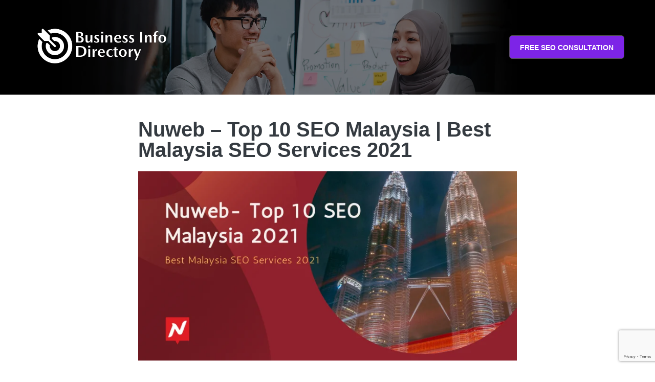

--- FILE ---
content_type: text/html; charset=UTF-8
request_url: http://www.businessinfomalaysia.com/nuweb-top-10-seo-malaysia-best-malaysia-seo-services-2021.html
body_size: 24340
content:
<!doctype html>
<html lang="en-US" prefix="og: https://ogp.me/ns#">
<head>
<meta charset="UTF-8">
<meta name="viewport" content="width=device-width, initial-scale=1">
<link rel="profile" href="https://gmpg.org/xfn/11">
<title>Nuweb - Top 10 SEO Malaysia | Best Malaysia SEO Services 2021 - Business Info Malaysia</title>
<meta name="robots" content="follow, index, max-snippet:-1, max-video-preview:-1, max-image-preview:large"/>
<link rel="canonical" href="http://www.businessinfomalaysia.com/nuweb-top-10-seo-malaysia-best-malaysia-seo-services-2021.html"/>
<meta property="og:locale" content="en_US"/>
<meta property="og:type" content="article"/>
<meta property="og:title" content="Nuweb - Top 10 SEO Malaysia | Best Malaysia SEO Services 2021 - Business Info Malaysia"/>
<meta property="og:description" content="NUWEB is Top 10 seo Malaysia in Kuala Lumpur, Malaysia that specialize in providing best seo services and seo consultancy services since 2010. Nuweb ranks over 200 websites and successfully gets more than 2,000 keywords rank on Google Top 10. They are an SEO services Company with over 10 years seo hands-on experiences. Nuweb will [&hellip;]"/>
<meta property="og:url" content="http://www.businessinfomalaysia.com/nuweb-top-10-seo-malaysia-best-malaysia-seo-services-2021.html"/>
<meta property="og:site_name" content="Business Info Malaysia"/>
<meta property="article:section" content="SEO Malaysia"/>
<meta property="og:image" content="http://www.businessinfomalaysia.com/wp-content/uploads/2021/05/Nuweb-Top-10-SEO-Malaysia-Best-Malaysia-SEO-Services-2021.png"/>
<meta property="og:image:width" content="1200"/>
<meta property="og:image:height" content="600"/>
<meta property="og:image:alt" content="Nuweb &#8211; Top 10 SEO Malaysia | Best Malaysia SEO Services 2021"/>
<meta property="og:image:type" content="image/png"/>
<meta property="article:published_time" content="2021-05-30T15:31:12+08:00"/>
<meta name="twitter:card" content="summary_large_image"/>
<meta name="twitter:title" content="Nuweb - Top 10 SEO Malaysia | Best Malaysia SEO Services 2021 - Business Info Malaysia"/>
<meta name="twitter:description" content="NUWEB is Top 10 seo Malaysia in Kuala Lumpur, Malaysia that specialize in providing best seo services and seo consultancy services since 2010. Nuweb ranks over 200 websites and successfully gets more than 2,000 keywords rank on Google Top 10. They are an SEO services Company with over 10 years seo hands-on experiences. Nuweb will [&hellip;]"/>
<meta name="twitter:image" content="http://www.businessinfomalaysia.com/wp-content/uploads/2021/05/Nuweb-Top-10-SEO-Malaysia-Best-Malaysia-SEO-Services-2021.png"/>
<script type="application/ld+json" class="rank-math-schema">{"@context":"https://schema.org","@graph":[{"@type":["Person","Organization"],"@id":"http://www.businessinfomalaysia.com/#person","name":"Business Info Malaysia","logo":{"@type":"ImageObject","@id":"http://www.businessinfomalaysia.com/#logo","url":"http://www.businessinfomalaysia.com/wp-content/uploads/2022/10/logo-Business-Info-Directory.png","contentUrl":"http://www.businessinfomalaysia.com/wp-content/uploads/2022/10/logo-Business-Info-Directory.png","caption":"Business Info Malaysia","inLanguage":"en-US","width":"630","height":"140"},"image":{"@type":"ImageObject","@id":"http://www.businessinfomalaysia.com/#logo","url":"http://www.businessinfomalaysia.com/wp-content/uploads/2022/10/logo-Business-Info-Directory.png","contentUrl":"http://www.businessinfomalaysia.com/wp-content/uploads/2022/10/logo-Business-Info-Directory.png","caption":"Business Info Malaysia","inLanguage":"en-US","width":"630","height":"140"}},{"@type":"WebSite","@id":"http://www.businessinfomalaysia.com/#website","url":"http://www.businessinfomalaysia.com","name":"Business Info Malaysia","publisher":{"@id":"http://www.businessinfomalaysia.com/#person"},"inLanguage":"en-US"},{"@type":"ImageObject","@id":"http://www.businessinfomalaysia.com/wp-content/uploads/2021/05/Nuweb-Top-10-SEO-Malaysia-Best-Malaysia-SEO-Services-2021.png","url":"http://www.businessinfomalaysia.com/wp-content/uploads/2021/05/Nuweb-Top-10-SEO-Malaysia-Best-Malaysia-SEO-Services-2021.png","width":"1200","height":"600","inLanguage":"en-US"},{"@type":"WebPage","@id":"http://www.businessinfomalaysia.com/nuweb-top-10-seo-malaysia-best-malaysia-seo-services-2021.html#webpage","url":"http://www.businessinfomalaysia.com/nuweb-top-10-seo-malaysia-best-malaysia-seo-services-2021.html","name":"Nuweb - Top 10 SEO Malaysia | Best Malaysia SEO Services 2021 - Business Info Malaysia","datePublished":"2021-05-30T15:31:12+08:00","dateModified":"2021-05-30T15:31:12+08:00","isPartOf":{"@id":"http://www.businessinfomalaysia.com/#website"},"primaryImageOfPage":{"@id":"http://www.businessinfomalaysia.com/wp-content/uploads/2021/05/Nuweb-Top-10-SEO-Malaysia-Best-Malaysia-SEO-Services-2021.png"},"inLanguage":"en-US"},{"@type":"Person","@id":"","name":"","url":"","image":{"@type":"ImageObject","@id":"http://1.gravatar.com/avatar/4193b8fdece69f00bc55cc53f569be40?s=96&amp;d=mm&amp;r=g","url":"http://1.gravatar.com/avatar/4193b8fdece69f00bc55cc53f569be40?s=96&amp;d=mm&amp;r=g","caption":"","inLanguage":"en-US"}},{"@type":"BlogPosting","headline":"Nuweb - Top 10 SEO Malaysia | Best Malaysia SEO Services 2021 - Business Info Malaysia","datePublished":"2021-05-30T15:31:12+08:00","dateModified":"2021-05-30T15:31:12+08:00","author":{"@id":""},"publisher":{"@id":"http://www.businessinfomalaysia.com/#person"},"description":"<p>NUWEB is Top 10 seo Malaysia in Kuala Lumpur, Malaysia that specialize in providing best seo services and seo consultancy services since 2010. Nuweb ranks over 200 websites and successfully gets more than 2,000 keywords rank on Google Top 10. They are an SEO services Company with over 10 years seo hands-on experiences. Nuweb will get your business rank #1 page of Google or 100% money back. They are top local seo services company in Malaysia and offer professional SEO with affordable price. Nuweb is also proud to be a Google Partner Malaysia, Exabytes Partner and SiteGiant Partner.\u00a0 They are also MDEC TSP (Technology Service Provider) and SIDEC DSP (Digital Service Provider) who can help SME apply for MDEC SME Digitalisation Grant and SIDEC SME Digitalisation Grant of RM5,000 per company respectively.</p>\n<p>\nNuweb client including local PLC, SMI &amp; SME and MNC international clients such SPAN, Air Selangor, Sirim Qas, Tuv Nord, Shangri-la, Hotel Jen, Hai-o, Lonpac, EITA, Borneo Battery, Network Food, TheRift, Erican, KDK, U-LI, Top Vision, RSM Malaysia, BoardRoom, Hexa Food and more.</p> Why Should You Choose Nuweb SEO Malaysia?\n<p>Nuweb will rank your keywords to appear on Google 1st page top 10 ranking and they will offer 100% cash back if none of the keywords appear in the top 10 over 12 months. Nuweb SEO Services are from RM1,000 per month for 20 keywords. They are targeting SEO keywords for both Google.com + Google.com.my on multiple landing pages. They will also help you keep tracking your website engagement such as enquiry, calls, and emails.\u00a0</p>\nWhat do you expect from Nuweb Malaysia SEO Service?\n<p>Nuweb SEO will help to rank your keywords to be appear on the #1 page of Google, drive Leads &amp; Sales, bring more traffics &amp; customers, grow your business revenue\nand increase store visits as well. Nuweb also provides FREE 30 minutes 1-to-1 SEO consultation!\u00a0 Get started now by whatsapp / call +6012-6963011.</p>\n","name":"Nuweb - Top 10 SEO Malaysia | Best Malaysia SEO Services 2021 - Business Info Malaysia","@id":"http://www.businessinfomalaysia.com/nuweb-top-10-seo-malaysia-best-malaysia-seo-services-2021.html#richSnippet","isPartOf":{"@id":"http://www.businessinfomalaysia.com/nuweb-top-10-seo-malaysia-best-malaysia-seo-services-2021.html#webpage"},"image":{"@id":"http://www.businessinfomalaysia.com/wp-content/uploads/2021/05/Nuweb-Top-10-SEO-Malaysia-Best-Malaysia-SEO-Services-2021.png"},"inLanguage":"en-US","mainEntityOfPage":{"@id":"http://www.businessinfomalaysia.com/nuweb-top-10-seo-malaysia-best-malaysia-seo-services-2021.html#webpage"}}]}</script>
<link rel='stylesheet' id='wp-block-library-css' href='http://www.businessinfomalaysia.com/wp-includes/css/dist/block-library/style.min.css?ver=6.0.11' media='all'/>
<style id='global-styles-inline-css'>body{--wp--preset--color--black:#000000;--wp--preset--color--cyan-bluish-gray:#abb8c3;--wp--preset--color--white:#ffffff;--wp--preset--color--pale-pink:#f78da7;--wp--preset--color--vivid-red:#cf2e2e;--wp--preset--color--luminous-vivid-orange:#ff6900;--wp--preset--color--luminous-vivid-amber:#fcb900;--wp--preset--color--light-green-cyan:#7bdcb5;--wp--preset--color--vivid-green-cyan:#00d084;--wp--preset--color--pale-cyan-blue:#8ed1fc;--wp--preset--color--vivid-cyan-blue:#0693e3;--wp--preset--color--vivid-purple:#9b51e0;--wp--preset--gradient--vivid-cyan-blue-to-vivid-purple:linear-gradient(135deg,rgba(6,147,227,1) 0%,rgb(155,81,224) 100%);--wp--preset--gradient--light-green-cyan-to-vivid-green-cyan:linear-gradient(135deg,rgb(122,220,180) 0%,rgb(0,208,130) 100%);--wp--preset--gradient--luminous-vivid-amber-to-luminous-vivid-orange:linear-gradient(135deg,rgba(252,185,0,1) 0%,rgba(255,105,0,1) 100%);--wp--preset--gradient--luminous-vivid-orange-to-vivid-red:linear-gradient(135deg,rgba(255,105,0,1) 0%,rgb(207,46,46) 100%);--wp--preset--gradient--very-light-gray-to-cyan-bluish-gray:linear-gradient(135deg,rgb(238,238,238) 0%,rgb(169,184,195) 100%);--wp--preset--gradient--cool-to-warm-spectrum:linear-gradient(135deg,rgb(74,234,220) 0%,rgb(151,120,209) 20%,rgb(207,42,186) 40%,rgb(238,44,130) 60%,rgb(251,105,98) 80%,rgb(254,248,76) 100%);--wp--preset--gradient--blush-light-purple:linear-gradient(135deg,rgb(255,206,236) 0%,rgb(152,150,240) 100%);--wp--preset--gradient--blush-bordeaux:linear-gradient(135deg,rgb(254,205,165) 0%,rgb(254,45,45) 50%,rgb(107,0,62) 100%);--wp--preset--gradient--luminous-dusk:linear-gradient(135deg,rgb(255,203,112) 0%,rgb(199,81,192) 50%,rgb(65,88,208) 100%);--wp--preset--gradient--pale-ocean:linear-gradient(135deg,rgb(255,245,203) 0%,rgb(182,227,212) 50%,rgb(51,167,181) 100%);--wp--preset--gradient--electric-grass:linear-gradient(135deg,rgb(202,248,128) 0%,rgb(113,206,126) 100%);--wp--preset--gradient--midnight:linear-gradient(135deg,rgb(2,3,129) 0%,rgb(40,116,252) 100%);--wp--preset--duotone--dark-grayscale:url('#wp-duotone-dark-grayscale');--wp--preset--duotone--grayscale:url('#wp-duotone-grayscale');--wp--preset--duotone--purple-yellow:url('#wp-duotone-purple-yellow');--wp--preset--duotone--blue-red:url('#wp-duotone-blue-red');--wp--preset--duotone--midnight:url('#wp-duotone-midnight');--wp--preset--duotone--magenta-yellow:url('#wp-duotone-magenta-yellow');--wp--preset--duotone--purple-green:url('#wp-duotone-purple-green');--wp--preset--duotone--blue-orange:url('#wp-duotone-blue-orange');--wp--preset--font-size--small:13px;--wp--preset--font-size--medium:20px;--wp--preset--font-size--large:36px;--wp--preset--font-size--x-large:42px;}.has-black-color{color:var(--wp--preset--color--black) !important;}.has-cyan-bluish-gray-color{color:var(--wp--preset--color--cyan-bluish-gray) !important;}.has-white-color{color:var(--wp--preset--color--white) !important;}.has-pale-pink-color{color:var(--wp--preset--color--pale-pink) !important;}.has-vivid-red-color{color:var(--wp--preset--color--vivid-red) !important;}.has-luminous-vivid-orange-color{color:var(--wp--preset--color--luminous-vivid-orange) !important;}.has-luminous-vivid-amber-color{color:var(--wp--preset--color--luminous-vivid-amber) !important;}.has-light-green-cyan-color{color:var(--wp--preset--color--light-green-cyan) !important;}.has-vivid-green-cyan-color{color:var(--wp--preset--color--vivid-green-cyan) !important;}.has-pale-cyan-blue-color{color:var(--wp--preset--color--pale-cyan-blue) !important;}.has-vivid-cyan-blue-color{color:var(--wp--preset--color--vivid-cyan-blue) !important;}.has-vivid-purple-color{color:var(--wp--preset--color--vivid-purple) !important;}.has-black-background-color{background-color:var(--wp--preset--color--black) !important;}.has-cyan-bluish-gray-background-color{background-color:var(--wp--preset--color--cyan-bluish-gray) !important;}.has-white-background-color{background-color:var(--wp--preset--color--white) !important;}.has-pale-pink-background-color{background-color:var(--wp--preset--color--pale-pink) !important;}.has-vivid-red-background-color{background-color:var(--wp--preset--color--vivid-red) !important;}.has-luminous-vivid-orange-background-color{background-color:var(--wp--preset--color--luminous-vivid-orange) !important;}.has-luminous-vivid-amber-background-color{background-color:var(--wp--preset--color--luminous-vivid-amber) !important;}.has-light-green-cyan-background-color{background-color:var(--wp--preset--color--light-green-cyan) !important;}.has-vivid-green-cyan-background-color{background-color:var(--wp--preset--color--vivid-green-cyan) !important;}.has-pale-cyan-blue-background-color{background-color:var(--wp--preset--color--pale-cyan-blue) !important;}.has-vivid-cyan-blue-background-color{background-color:var(--wp--preset--color--vivid-cyan-blue) !important;}.has-vivid-purple-background-color{background-color:var(--wp--preset--color--vivid-purple) !important;}.has-black-border-color{border-color:var(--wp--preset--color--black) !important;}.has-cyan-bluish-gray-border-color{border-color:var(--wp--preset--color--cyan-bluish-gray) !important;}.has-white-border-color{border-color:var(--wp--preset--color--white) !important;}.has-pale-pink-border-color{border-color:var(--wp--preset--color--pale-pink) !important;}.has-vivid-red-border-color{border-color:var(--wp--preset--color--vivid-red) !important;}.has-luminous-vivid-orange-border-color{border-color:var(--wp--preset--color--luminous-vivid-orange) !important;}.has-luminous-vivid-amber-border-color{border-color:var(--wp--preset--color--luminous-vivid-amber) !important;}.has-light-green-cyan-border-color{border-color:var(--wp--preset--color--light-green-cyan) !important;}.has-vivid-green-cyan-border-color{border-color:var(--wp--preset--color--vivid-green-cyan) !important;}.has-pale-cyan-blue-border-color{border-color:var(--wp--preset--color--pale-cyan-blue) !important;}.has-vivid-cyan-blue-border-color{border-color:var(--wp--preset--color--vivid-cyan-blue) !important;}.has-vivid-purple-border-color{border-color:var(--wp--preset--color--vivid-purple) !important;}.has-vivid-cyan-blue-to-vivid-purple-gradient-background{background:var(--wp--preset--gradient--vivid-cyan-blue-to-vivid-purple) !important;}.has-light-green-cyan-to-vivid-green-cyan-gradient-background{background:var(--wp--preset--gradient--light-green-cyan-to-vivid-green-cyan) !important;}.has-luminous-vivid-amber-to-luminous-vivid-orange-gradient-background{background:var(--wp--preset--gradient--luminous-vivid-amber-to-luminous-vivid-orange) !important;}.has-luminous-vivid-orange-to-vivid-red-gradient-background{background:var(--wp--preset--gradient--luminous-vivid-orange-to-vivid-red) !important;}.has-very-light-gray-to-cyan-bluish-gray-gradient-background{background:var(--wp--preset--gradient--very-light-gray-to-cyan-bluish-gray) !important;}.has-cool-to-warm-spectrum-gradient-background{background:var(--wp--preset--gradient--cool-to-warm-spectrum) !important;}.has-blush-light-purple-gradient-background{background:var(--wp--preset--gradient--blush-light-purple) !important;}.has-blush-bordeaux-gradient-background{background:var(--wp--preset--gradient--blush-bordeaux) !important;}.has-luminous-dusk-gradient-background{background:var(--wp--preset--gradient--luminous-dusk) !important;}.has-pale-ocean-gradient-background{background:var(--wp--preset--gradient--pale-ocean) !important;}.has-electric-grass-gradient-background{background:var(--wp--preset--gradient--electric-grass) !important;}.has-midnight-gradient-background{background:var(--wp--preset--gradient--midnight) !important;}.has-small-font-size{font-size:var(--wp--preset--font-size--small) !important;}.has-medium-font-size{font-size:var(--wp--preset--font-size--medium) !important;}.has-large-font-size{font-size:var(--wp--preset--font-size--large) !important;}.has-x-large-font-size{font-size:var(--wp--preset--font-size--x-large) !important;}</style>
<link rel='stylesheet' id='hello-elementor-css' href='http://www.businessinfomalaysia.com/wp-content/themes/hello-elementor/style.min.css?ver=2.6.1' media='all'/>
<link rel='stylesheet' id='hello-elementor-theme-style-css' href='http://www.businessinfomalaysia.com/wp-content/themes/hello-elementor/theme.min.css?ver=2.6.1' media='all'/>
<link rel='stylesheet' id='elementor-frontend-css' href='http://www.businessinfomalaysia.com/wp-content/plugins/elementor/assets/css/frontend-lite.min.css?ver=3.7.8' media='all'/>
<link rel='stylesheet' id='elementor-post-1156-css' href='http://www.businessinfomalaysia.com/wp-content/uploads/elementor/css/post-1156.css?ver=1666943140' media='all'/>
<link rel='stylesheet' id='dce-style-css' href='http://www.businessinfomalaysia.com/wp-content/plugins/dynamic-content-for-elementor/assets/css/style.min.css?ver=2.2.0' media='all'/>
<link rel='stylesheet' id='dashicons-css' href='http://www.businessinfomalaysia.com/wp-includes/css/dashicons.min.css?ver=6.0.11' media='all'/>
<link rel='stylesheet' id='elementor-pro-css' href='http://www.businessinfomalaysia.com/wp-content/plugins/elementor-pro/assets/css/frontend-lite.min.css?ver=3.7.2' media='all'/>
<link rel='stylesheet' id='uael-frontend-css' href='http://www.businessinfomalaysia.com/wp-content/plugins/ultimate-elementor/assets/min-css/uael-frontend.min.css?ver=1.36.7' media='all'/>
<link rel='stylesheet' id='elementor-global-css' href='http://www.businessinfomalaysia.com/wp-content/uploads/elementor/css/global.css?ver=1666943141' media='all'/>
<link rel='stylesheet' id='elementor-post-1183-css' href='http://www.businessinfomalaysia.com/wp-content/uploads/elementor/css/post-1183.css?ver=1666943141' media='all'/>
<link rel='stylesheet' id='elementor-post-1181-css' href='http://www.businessinfomalaysia.com/wp-content/uploads/elementor/css/post-1181.css?ver=1753757191' media='all'/>
<link rel='stylesheet' id='elementor-post-1166-css' href='http://www.businessinfomalaysia.com/wp-content/uploads/elementor/css/post-1166.css?ver=1667272697' media='all'/>
<link rel="https://api.w.org/" href="http://www.businessinfomalaysia.com/wp-json/"/><link rel="alternate" type="application/json" href="http://www.businessinfomalaysia.com/wp-json/wp/v2/posts/898"/><meta name="generator" content="WordPress 6.0.11"/>
<link rel='shortlink' href='http://www.businessinfomalaysia.com/?p=898'/>
<link rel="alternate" type="application/json+oembed" href="http://www.businessinfomalaysia.com/wp-json/oembed/1.0/embed?url=http%3A%2F%2Fwww.businessinfomalaysia.com%2Fnuweb-top-10-seo-malaysia-best-malaysia-seo-services-2021.html"/>
<link rel="alternate" type="text/xml+oembed" href="http://www.businessinfomalaysia.com/wp-json/oembed/1.0/embed?url=http%3A%2F%2Fwww.businessinfomalaysia.com%2Fnuweb-top-10-seo-malaysia-best-malaysia-seo-services-2021.html&#038;format=xml"/>
<style>.entry-meta .byline:before, .entry-header .entry-meta span.byline:before, .entry-meta .byline:after, .entry-header .entry-meta span.byline:after, .single .byline, .group-blog .byline,
.entry-meta .byline, .entry-header .entry-meta > span.byline, .entry-meta .author.vcard{content:'';display:none;margin:0;}
.entry-meta .posted-on:before, .entry-header .entry-meta > span.posted-on:before, .entry-meta .posted-on:after, .entry-header .entry-meta > span.posted-on:after, .entry-meta .posted-on, .entry-header .entry-meta > span.posted-on{content:'';display:none;margin:0;}</style>
<script>(function(i,s,o,g,r,a,m){i['GoogleAnalyticsObject']=r;i[r]=i[r]||function(){ (i[r].q=i[r].q||[]).push(arguments)},i[r].l=1*new Date();a=s.createElement(o), m=s.getElementsByTagName(o)[0];a.async=1;a.src=g;m.parentNode.insertBefore(a,m) })(window,document,'script','https://www.google-analytics.com/analytics.js','ga'); ga('create', 'UA-57381336-7', 'auto'); ga('send', 'pageview');</script>
<meta name="google-site-verification" content="yQhsMpygpa6tuRKBJxCxRkvdMkZ63ChuJ1k8BGkw_ho"/><link rel="icon" href="http://www.businessinfomalaysia.com/wp-content/uploads/2022/10/cropped-logo-Business-Info-Directory-32x32.png" sizes="32x32"/>
<link rel="icon" href="http://www.businessinfomalaysia.com/wp-content/uploads/2022/10/cropped-logo-Business-Info-Directory-192x192.png" sizes="192x192"/>
<link rel="apple-touch-icon" href="http://www.businessinfomalaysia.com/wp-content/uploads/2022/10/cropped-logo-Business-Info-Directory-180x180.png"/>
<meta name="msapplication-TileImage" content="http://www.businessinfomalaysia.com/wp-content/uploads/2022/10/cropped-logo-Business-Info-Directory-270x270.png"/>
<script data-wpfc-render="false">var Wpfcll={s:[],osl:0,scroll:false,i:function(){Wpfcll.ss();window.addEventListener('load',function(){window.addEventListener("DOMSubtreeModified",function(e){Wpfcll.osl=Wpfcll.s.length;Wpfcll.ss();if(Wpfcll.s.length > Wpfcll.osl){Wpfcll.ls(false);}},false);Wpfcll.ls(true);});window.addEventListener('scroll',function(){Wpfcll.scroll=true;Wpfcll.ls(false);});window.addEventListener('resize',function(){Wpfcll.scroll=true;Wpfcll.ls(false);});window.addEventListener('click',function(){Wpfcll.scroll=true;Wpfcll.ls(false);});},c:function(e,pageload){var w=document.documentElement.clientHeight || body.clientHeight;var n=0;if(pageload){n=0;}else{n=(w > 800) ? 800:200;n=Wpfcll.scroll ? 800:n;}var er=e.getBoundingClientRect();var t=0;var p=e.parentNode ? e.parentNode:false;if(typeof p.getBoundingClientRect=="undefined"){var pr=false;}else{var pr=p.getBoundingClientRect();}if(er.x==0 && er.y==0){for(var i=0;i < 10;i++){if(p){if(pr.x==0 && pr.y==0){if(p.parentNode){p=p.parentNode;}if(typeof p.getBoundingClientRect=="undefined"){pr=false;}else{pr=p.getBoundingClientRect();}}else{t=pr.top;break;}}};}else{t=er.top;}if(w - t+n > 0){return true;}return false;},r:function(e,pageload){var s=this;var oc,ot;try{oc=e.getAttribute("data-wpfc-original-src");ot=e.getAttribute("data-wpfc-original-srcset");originalsizes=e.getAttribute("data-wpfc-original-sizes");if(s.c(e,pageload)){if(oc || ot){if(e.tagName=="DIV" || e.tagName=="A" || e.tagName=="SPAN"){e.style.backgroundImage="url("+oc+")";e.removeAttribute("data-wpfc-original-src");e.removeAttribute("data-wpfc-original-srcset");e.removeAttribute("onload");}else{if(oc){e.setAttribute('src',oc);}if(ot){e.setAttribute('srcset',ot);}if(originalsizes){e.setAttribute('sizes',originalsizes);}if(e.getAttribute("alt") && e.getAttribute("alt")=="blank"){e.removeAttribute("alt");}e.removeAttribute("data-wpfc-original-src");e.removeAttribute("data-wpfc-original-srcset");e.removeAttribute("data-wpfc-original-sizes");e.removeAttribute("onload");if(e.tagName=="IFRAME"){var y="https://www.youtube.com/embed/";if(navigator.userAgent.match(/\sEdge?\/\d/i)){e.setAttribute('src',e.getAttribute("src").replace(/.+\/templates\/youtube\.html\#/,y));}e.onload=function(){if(typeof window.jQuery !="undefined"){if(jQuery.fn.fitVids){jQuery(e).parent().fitVids({customSelector:"iframe[src]"});}}var s=e.getAttribute("src").match(/templates\/youtube\.html\#(.+)/);if(s){try{var i=e.contentDocument || e.contentWindow;if(i.location.href=="about:blank"){e.setAttribute('src',y+s[1]);}}catch(err){e.setAttribute('src',y+s[1]);}}}}}}else{if(e.tagName=="NOSCRIPT"){if(jQuery(e).attr("data-type")=="wpfc"){e.removeAttribute("data-type");jQuery(e).after(jQuery(e).text());}}}}}catch(error){console.log(error);console.log("==>",e);}},ss:function(){var i=Array.prototype.slice.call(document.getElementsByTagName("img"));var f=Array.prototype.slice.call(document.getElementsByTagName("iframe"));var d=Array.prototype.slice.call(document.getElementsByTagName("div"));var a=Array.prototype.slice.call(document.getElementsByTagName("a"));var s=Array.prototype.slice.call(document.getElementsByTagName("span"));var n=Array.prototype.slice.call(document.getElementsByTagName("noscript"));this.s=i.concat(f).concat(d).concat(a).concat(s).concat(n);},ls:function(pageload){var s=this;[].forEach.call(s.s,function(e,index){s.r(e,pageload);});}};document.addEventListener('DOMContentLoaded',function(){wpfci();});function wpfci(){Wpfcll.i();}</script>
</head>
<body class="post-template-default single single-post postid-898 single-format-standard elementor-dce elementor-default elementor-kit-1156 elementor-page-1166">
<svg xmlns="http://www.w3.org/2000/svg" viewBox="0 0 0 0" width="0" height="0" focusable="false" role="none" style="visibility: hidden; position: absolute; left: -9999px; overflow: hidden;" ><defs><filter id="wp-duotone-dark-grayscale"><feColorMatrix color-interpolation-filters="sRGB" type="matrix" values=" .299 .587 .114 0 0 .299 .587 .114 0 0 .299 .587 .114 0 0 .299 .587 .114 0 0 " /><feComponentTransfer color-interpolation-filters="sRGB" ><feFuncR type="table" tableValues="0 0.49803921568627" /><feFuncG type="table" tableValues="0 0.49803921568627" /><feFuncB type="table" tableValues="0 0.49803921568627" /><feFuncA type="table" tableValues="1 1" /></feComponentTransfer><feComposite in2="SourceGraphic" operator="in" /></filter></defs></svg><svg xmlns="http://www.w3.org/2000/svg" viewBox="0 0 0 0" width="0" height="0" focusable="false" role="none" style="visibility: hidden; position: absolute; left: -9999px; overflow: hidden;" ><defs><filter id="wp-duotone-grayscale"><feColorMatrix color-interpolation-filters="sRGB" type="matrix" values=" .299 .587 .114 0 0 .299 .587 .114 0 0 .299 .587 .114 0 0 .299 .587 .114 0 0 " /><feComponentTransfer color-interpolation-filters="sRGB" ><feFuncR type="table" tableValues="0 1" /><feFuncG type="table" tableValues="0 1" /><feFuncB type="table" tableValues="0 1" /><feFuncA type="table" tableValues="1 1" /></feComponentTransfer><feComposite in2="SourceGraphic" operator="in" /></filter></defs></svg><svg xmlns="http://www.w3.org/2000/svg" viewBox="0 0 0 0" width="0" height="0" focusable="false" role="none" style="visibility: hidden; position: absolute; left: -9999px; overflow: hidden;" ><defs><filter id="wp-duotone-purple-yellow"><feColorMatrix color-interpolation-filters="sRGB" type="matrix" values=" .299 .587 .114 0 0 .299 .587 .114 0 0 .299 .587 .114 0 0 .299 .587 .114 0 0 " /><feComponentTransfer color-interpolation-filters="sRGB" ><feFuncR type="table" tableValues="0.54901960784314 0.98823529411765" /><feFuncG type="table" tableValues="0 1" /><feFuncB type="table" tableValues="0.71764705882353 0.25490196078431" /><feFuncA type="table" tableValues="1 1" /></feComponentTransfer><feComposite in2="SourceGraphic" operator="in" /></filter></defs></svg><svg xmlns="http://www.w3.org/2000/svg" viewBox="0 0 0 0" width="0" height="0" focusable="false" role="none" style="visibility: hidden; position: absolute; left: -9999px; overflow: hidden;" ><defs><filter id="wp-duotone-blue-red"><feColorMatrix color-interpolation-filters="sRGB" type="matrix" values=" .299 .587 .114 0 0 .299 .587 .114 0 0 .299 .587 .114 0 0 .299 .587 .114 0 0 " /><feComponentTransfer color-interpolation-filters="sRGB" ><feFuncR type="table" tableValues="0 1" /><feFuncG type="table" tableValues="0 0.27843137254902" /><feFuncB type="table" tableValues="0.5921568627451 0.27843137254902" /><feFuncA type="table" tableValues="1 1" /></feComponentTransfer><feComposite in2="SourceGraphic" operator="in" /></filter></defs></svg><svg xmlns="http://www.w3.org/2000/svg" viewBox="0 0 0 0" width="0" height="0" focusable="false" role="none" style="visibility: hidden; position: absolute; left: -9999px; overflow: hidden;" ><defs><filter id="wp-duotone-midnight"><feColorMatrix color-interpolation-filters="sRGB" type="matrix" values=" .299 .587 .114 0 0 .299 .587 .114 0 0 .299 .587 .114 0 0 .299 .587 .114 0 0 " /><feComponentTransfer color-interpolation-filters="sRGB" ><feFuncR type="table" tableValues="0 0" /><feFuncG type="table" tableValues="0 0.64705882352941" /><feFuncB type="table" tableValues="0 1" /><feFuncA type="table" tableValues="1 1" /></feComponentTransfer><feComposite in2="SourceGraphic" operator="in" /></filter></defs></svg><svg xmlns="http://www.w3.org/2000/svg" viewBox="0 0 0 0" width="0" height="0" focusable="false" role="none" style="visibility: hidden; position: absolute; left: -9999px; overflow: hidden;" ><defs><filter id="wp-duotone-magenta-yellow"><feColorMatrix color-interpolation-filters="sRGB" type="matrix" values=" .299 .587 .114 0 0 .299 .587 .114 0 0 .299 .587 .114 0 0 .299 .587 .114 0 0 " /><feComponentTransfer color-interpolation-filters="sRGB" ><feFuncR type="table" tableValues="0.78039215686275 1" /><feFuncG type="table" tableValues="0 0.94901960784314" /><feFuncB type="table" tableValues="0.35294117647059 0.47058823529412" /><feFuncA type="table" tableValues="1 1" /></feComponentTransfer><feComposite in2="SourceGraphic" operator="in" /></filter></defs></svg><svg xmlns="http://www.w3.org/2000/svg" viewBox="0 0 0 0" width="0" height="0" focusable="false" role="none" style="visibility: hidden; position: absolute; left: -9999px; overflow: hidden;" ><defs><filter id="wp-duotone-purple-green"><feColorMatrix color-interpolation-filters="sRGB" type="matrix" values=" .299 .587 .114 0 0 .299 .587 .114 0 0 .299 .587 .114 0 0 .299 .587 .114 0 0 " /><feComponentTransfer color-interpolation-filters="sRGB" ><feFuncR type="table" tableValues="0.65098039215686 0.40392156862745" /><feFuncG type="table" tableValues="0 1" /><feFuncB type="table" tableValues="0.44705882352941 0.4" /><feFuncA type="table" tableValues="1 1" /></feComponentTransfer><feComposite in2="SourceGraphic" operator="in" /></filter></defs></svg><svg xmlns="http://www.w3.org/2000/svg" viewBox="0 0 0 0" width="0" height="0" focusable="false" role="none" style="visibility: hidden; position: absolute; left: -9999px; overflow: hidden;" ><defs><filter id="wp-duotone-blue-orange"><feColorMatrix color-interpolation-filters="sRGB" type="matrix" values=" .299 .587 .114 0 0 .299 .587 .114 0 0 .299 .587 .114 0 0 .299 .587 .114 0 0 " /><feComponentTransfer color-interpolation-filters="sRGB" ><feFuncR type="table" tableValues="0.098039215686275 1" /><feFuncG type="table" tableValues="0 0.66274509803922" /><feFuncB type="table" tableValues="0.84705882352941 0.41960784313725" /><feFuncA type="table" tableValues="1 1" /></feComponentTransfer><feComposite in2="SourceGraphic" operator="in" /></filter></defs></svg>
<a class="skip-link screen-reader-text" href="#content">
Skip to content</a>
<div data-elementor-type="header" data-elementor-id="1183" data-post-id="898" data-obj-id="898" class="elementor elementor-1183 dce-elementor-post-898 elementor-location-header">
<section class="elementor-section elementor-top-section elementor-element elementor-element-6f08c8c2 elementor-section-full_width elementor-section-height-default elementor-section-height-default" data-id="6f08c8c2" data-element_type="section" data-settings="{&quot;background_background&quot;:&quot;classic&quot;,&quot;enabled_visibility&quot;:&quot;yes&quot;}">
<div class="elementor-container elementor-column-gap-no">
<div class="elementor-column elementor-col-100 elementor-top-column elementor-element elementor-element-434bb33" data-id="434bb33" data-element_type="column">
<div class="elementor-widget-wrap elementor-element-populated">
<div class="elementor-element elementor-element-34245d74 elementor-widget elementor-widget-template" data-id="34245d74" data-element_type="widget" data-widget_type="template.default">
<div class="elementor-widget-container">
<div class="elementor-template">
<div data-elementor-type="section" data-elementor-id="1176" data-post-id="898" data-obj-id="898" class="elementor elementor-1176 dce-elementor-post-898 elementor-location-header">
<section data-dce-background-overlay-color="#343A40" data-dce-background-image-url="http://www.businessinfomalaysia.com/wp-content/uploads/2022/10/Top-Banner-4-1.jpg" class="elementor-section elementor-top-section elementor-element elementor-element-36626d07 elementor-section-content-middle elementor-section-height-min-height elementor-section-boxed elementor-section-height-default elementor-section-items-middle" data-id="36626d07" data-element_type="section" data-settings="{&quot;enabled_visibility&quot;:&quot;yes&quot;,&quot;background_background&quot;:&quot;classic&quot;}">
<div class="elementor-background-overlay"></div><div class="elementor-container elementor-column-gap-default">
<div class="elementor-column elementor-col-50 elementor-top-column elementor-element elementor-element-28d71a11" data-id="28d71a11" data-element_type="column">
<div class="elementor-widget-wrap elementor-element-populated">
<div class="elementor-element elementor-element-3c48f736 elementor-widget__width-auto elementor-widget elementor-widget-uael-retina-image" data-id="3c48f736" data-element_type="widget" data-settings="{&quot;align&quot;:&quot;left&quot;,&quot;align_mobile&quot;:&quot;left&quot;,&quot;width&quot;:{&quot;unit&quot;:&quot;px&quot;,&quot;size&quot;:330,&quot;sizes&quot;:[]},&quot;width_tablet&quot;:{&quot;unit&quot;:&quot;px&quot;,&quot;size&quot;:&quot;&quot;,&quot;sizes&quot;:[]},&quot;width_mobile&quot;:{&quot;unit&quot;:&quot;px&quot;,&quot;size&quot;:&quot;&quot;,&quot;sizes&quot;:[]},&quot;space&quot;:{&quot;unit&quot;:&quot;%&quot;,&quot;size&quot;:&quot;&quot;,&quot;sizes&quot;:[]},&quot;space_tablet&quot;:{&quot;unit&quot;:&quot;%&quot;,&quot;size&quot;:&quot;&quot;,&quot;sizes&quot;:[]},&quot;space_mobile&quot;:{&quot;unit&quot;:&quot;%&quot;,&quot;size&quot;:&quot;&quot;,&quot;sizes&quot;:[]},&quot;image_border_radius&quot;:{&quot;unit&quot;:&quot;px&quot;,&quot;top&quot;:&quot;&quot;,&quot;right&quot;:&quot;&quot;,&quot;bottom&quot;:&quot;&quot;,&quot;left&quot;:&quot;&quot;,&quot;isLinked&quot;:true},&quot;image_border_radius_tablet&quot;:{&quot;unit&quot;:&quot;px&quot;,&quot;top&quot;:&quot;&quot;,&quot;right&quot;:&quot;&quot;,&quot;bottom&quot;:&quot;&quot;,&quot;left&quot;:&quot;&quot;,&quot;isLinked&quot;:true},&quot;image_border_radius_mobile&quot;:{&quot;unit&quot;:&quot;px&quot;,&quot;top&quot;:&quot;&quot;,&quot;right&quot;:&quot;&quot;,&quot;bottom&quot;:&quot;&quot;,&quot;left&quot;:&quot;&quot;,&quot;isLinked&quot;:true}}" data-widget_type="uael-retina-image.default">
<div class="elementor-widget-container">
<div class="uael-retina-image">
<a href="http://www.businessinfomalaysia.com">
<div class="uael-retina-image-set">
<div class="uael-retina-image-container"> <img class="uael-retina-img elementor-animation-" src="http://www.businessinfomalaysia.com/wp-content/uploads/2022/10/logo-Business-Info-Directory-white.png?1769048074" alt="logo-Business-Info-Directory-white"srcset="http://www.businessinfomalaysia.com/wp-content/uploads/2022/10/logo-Business-Info-Directory-white.png?1769048074 1x,http://www.businessinfomalaysia.com/wp-content/uploads/2022/10/logo-Business-Info-Directory-white.png?1769048074 2x"/></div></div></a></div></div></div></div></div><div class="elementor-column elementor-col-50 elementor-top-column elementor-element elementor-element-64ef3f81" data-id="64ef3f81" data-element_type="column">
<div class="elementor-widget-wrap elementor-element-populated">
<div class="elementor-element elementor-element-4f6fa7fd uael-button-halign-right uael-tablet-button-halign-right uael-mobile-button-halign-justify elementor-hidden-mobile uael-button-stack-none elementor-widget elementor-widget-uael-buttons" data-id="4f6fa7fd" data-element_type="widget" data-widget_type="uael-buttons.default">
<div class="elementor-widget-container">
<div class="uael-dual-button-outer-wrap">
<div class="uael-dual-button-wrap">
<div class="uael-button-wrapper elementor-button-wrapper uael-dual-button elementor-repeater-item-574a42f uael-dual-button-0"> <a class="elementor-button-link elementor-button elementor-size-md elementor-button-link" href="#free-consultation"> <span class="elementor-button-content-wrapper uael-buttons-icon-"> <span class="elementor-align-icon- elementor-button-icon"> </span> <span class="elementor-button-text elementor-inline-editing" data-elementor-setting-key="buttons.0.text" data-elementor-inline-editing-toolbar="none">Free SEO Consultation</span> </span> </a></div></div></div></div></div></div></div></div></section></div></div></div></div></div></div></div></section></div><div data-elementor-type="single" data-elementor-id="1166" data-post-id="898" data-obj-id="898" class="elementor elementor-1166 dce-elementor-post-898 elementor-location-single post-898 post type-post status-publish format-standard has-post-thumbnail hentry category-seo-malaysia category-malaysia-seo">
<section class="elementor-section elementor-top-section elementor-element elementor-element-3b027961 elementor-section-boxed elementor-section-height-default elementor-section-height-default" data-id="3b027961" data-element_type="section">
<div class="elementor-container elementor-column-gap-default">
<div data-dce-background-color="#ffffff" class="elementor-column elementor-col-100 elementor-top-column elementor-element elementor-element-6f61d856" data-id="6f61d856" data-element_type="column" data-settings="{&quot;background_background&quot;:&quot;classic&quot;}">
<div class="elementor-widget-wrap elementor-element-populated">
<div class="elementor-element elementor-element-299940e5 elementor-widget elementor-widget-heading" data-id="299940e5" data-element_type="widget" data-widget_type="heading.default">
<div class="elementor-widget-container">
<style>.elementor-heading-title{padding:0;margin:0;line-height:1}.elementor-widget-heading .elementor-heading-title[class*=elementor-size-]>a{color:inherit;font-size:inherit;line-height:inherit}.elementor-widget-heading .elementor-heading-title.elementor-size-small{font-size:15px}.elementor-widget-heading .elementor-heading-title.elementor-size-medium{font-size:19px}.elementor-widget-heading .elementor-heading-title.elementor-size-large{font-size:29px}.elementor-widget-heading .elementor-heading-title.elementor-size-xl{font-size:39px}.elementor-widget-heading .elementor-heading-title.elementor-size-xxl{font-size:59px}</style><h1 class="elementor-heading-title elementor-size-default">Nuweb &#8211; Top 10 SEO Malaysia | Best Malaysia SEO Services 2021</h1></div></div><div class="elementor-element elementor-element-6b10c8db elementor-widget elementor-widget-spacer" data-id="6b10c8db" data-element_type="widget" data-widget_type="spacer.default">
<div class="elementor-widget-container">
<style>.elementor-column .elementor-spacer-inner{height:var(--spacer-size)}.e-container{--container-widget-width:100%}.e-container>.elementor-widget-spacer{width:var(--container-widget-width,var(--spacer-size));-ms-flex-item-align:stretch;align-self:stretch;-ms-flex-negative:0;flex-shrink:0}.e-container>.elementor-widget-spacer>.elementor-widget-container,.e-container>.elementor-widget-spacer>.elementor-widget-container>.elementor-spacer{height:100%}.e-container>.elementor-widget-spacer>.elementor-widget-container>.elementor-spacer>.elementor-spacer-inner{height:var(--container-widget-height,var(--spacer-size))}</style>		<div class="elementor-spacer">
<div class="elementor-spacer-inner"></div></div></div></div><div class="elementor-element elementor-element-5cf4677c elementor-widget elementor-widget-theme-post-featured-image elementor-widget-image" data-id="5cf4677c" data-element_type="widget" data-widget_type="theme-post-featured-image.default">
<div class="elementor-widget-container">
<style>.elementor-widget-image{text-align:center}.elementor-widget-image a{display:inline-block}.elementor-widget-image a img[src$=".svg"]{width:48px}.elementor-widget-image img{vertical-align:middle;display:inline-block}</style>												<img src="http://www.businessinfomalaysia.com/wp-content/uploads/elementor/thumbs/Nuweb-Top-10-SEO-Malaysia-Best-Malaysia-SEO-Services-2021-p7x357w2mt7mu3s68j5jlq6j22jbo1n50mgrepc8m8.png" title="Nuweb &#8211; Top 10 SEO Malaysia | Best Malaysia SEO Services 2021" alt="Nuweb - Top 10 SEO Malaysia | Best Malaysia SEO Services 2021"/></div></div><div class="elementor-element elementor-element-4e689af7 elementor-widget elementor-widget-spacer" data-id="4e689af7" data-element_type="widget" data-widget_type="spacer.default">
<div class="elementor-widget-container">
<div class="elementor-spacer">
<div class="elementor-spacer-inner"></div></div></div></div><div class="elementor-element elementor-element-300187c8 elementor-widget elementor-widget-theme-post-content" data-id="300187c8" data-element_type="widget" data-widget_type="theme-post-content.default">
<div class="elementor-widget-container"> <p><a href="https://www.nuweb.com.my/" target="_blank" rel="noopener"><span style="font-weight: 400;">NUWEB</span></a><span style="font-weight: 400;"> is Top 10 seo Malaysia in Kuala Lumpur, Malaysia that specialize in providing best </span><a href="https://www.nuweb.com.my/seo/" target="_blank" rel="noopener"><span style="font-weight: 400;">seo services</span></a><span style="font-weight: 400;"> and seo consultancy services since 2010. </span><span style="font-weight: 400;">Nuweb ranks over 200 websites and successfully gets more than 2,000 keywords rank on Google Top 10. They are an SEO services Company with over 10 years seo hands-on experiences. </span><span style="font-weight: 400;"><br /> </span><span style="font-weight: 400;"><br /> </span><span style="font-weight: 400;">Nuweb will get your business rank #1 page of Google or 100% money back. They</span><span style="font-weight: 400;"> are top local seo services company in Malaysia and </span><span style="font-weight: 400;">offer professional SEO with affordable price.</span><span style="font-weight: 400;"><br /> </span><span style="font-weight: 400;"><br /> </span><span style="font-weight: 400;">Nuweb is also proud to be a Google Partner Malaysia, Exabytes Partner and SiteGiant Partner.  They are also MDEC TSP (Technology Service Provider) and SIDEC DSP (Digital Service Provider) who can help SME apply for </span><a href="https://smegrant.nuweb.com.my/en/" target="_blank" rel="noopener"><span style="font-weight: 400;">MDEC SME Digitalisation Grant</span></a><span style="font-weight: 400;"> and </span><a href="https://sidec.nuweb.com.my/" target="_blank" rel="noopener"><span style="font-weight: 400;">SIDEC SME Digitalisation Grant</span></a><span style="font-weight: 400;"> of RM5,000 per company respectively.</span></p> <p><span style="font-weight: 400;"><br /> </span><span style="font-weight: 400;">Nuweb client including local PLC, SMI &amp; SME and MNC international clients such SPAN, Air Selangor, Sirim Qas, Tuv Nord, Shangri-la, Hotel Jen, Hai-o, Lonpac, EITA, Borneo Battery, Network Food, TheRift, Erican, KDK, U-LI, Top Vision, RSM Malaysia, BoardRoom, Hexa Food and more.</span></p> <h3><span style="font-weight: 400;"><br /> </span><b>Why Should You Choose Nuweb </b><a href="https://www.nuweb.com.my/seo/" target="_blank" rel="noopener"><b>SEO Malaysia</b></a><b>?</b></h3> <p><span style="font-weight: 400;">Nuweb will rank your keywords to appear on Google 1st page top 10 ranking and they will offer 100% cash back if none of the keywords appear in the top 10 over 12 months.</span><span style="font-weight: 400;"><br /> </span><span style="font-weight: 400;"><br /> </span><span style="font-weight: 400;">Nuweb SEO Services are from RM1,000 per month for 20 keywords. They are targeting SEO keywords for both Google.com + Google.com.my on multiple landing pages. They will also help you keep tracking your website engagement such as enquiry, calls, and emails. </span></p> <h3><b>What do you expect from Nuweb Malaysia SEO Service?</b></h3> <p><span style="font-weight: 400;">Nuweb SEO will help to rank your keywords to be appear on the #1 page of Google, </span><span style="font-weight: 400;"><br /> </span><span style="font-weight: 400;">drive Leads &amp; Sales, bring more traffics &amp; customers, grow your business revenue</span><span style="font-weight: 400;"><br /> </span><span style="font-weight: 400;">and increase store visits as well.</span><span style="font-weight: 400;"><br /> </span><span style="font-weight: 400;"><br /> </span><span style="font-weight: 400;">Nuweb also provides </span><b>FREE 30 minutes</b><span style="font-weight: 400;"> 1-to-1 SEO consultation!  Get started now by whatsapp / call </span><a href="https://wa.me/60126963011?text=Hello%20Nuweb,%20I%20am%20interested%20Rank%201st%20page%20on%20Google!" target="_blank" rel="noopener"><span style="font-weight: 400;">+6012-6963011</span></a><span style="font-weight: 400;">.</span></p></div></div></div></div></div></section>
<section data-dce-background-color="#1546AF" class="elementor-section elementor-top-section elementor-element elementor-element-54328f8a elementor-section-full_width elementor-section-height-default elementor-section-height-default" data-id="54328f8a" data-element_type="section" id="free-consultation" data-settings="{&quot;background_background&quot;:&quot;gradient&quot;}">
<div class="elementor-container elementor-column-gap-no">
<div class="elementor-column elementor-col-100 elementor-top-column elementor-element elementor-element-4c2f4c1d" data-id="4c2f4c1d" data-element_type="column">
<div class="elementor-widget-wrap elementor-element-populated">
<div class="elementor-element elementor-element-45124516 elementor-widget elementor-widget-template" data-id="45124516" data-element_type="widget" data-widget_type="template.default">
<div class="elementor-widget-container">
<div class="elementor-template">
<div data-elementor-type="section" data-elementor-id="1174" data-post-id="898" data-obj-id="898" class="elementor elementor-1174 dce-elementor-post-898 elementor-location-single">
<section data-dce-background-color="#1546AF" class="elementor-section elementor-top-section elementor-element elementor-element-2ed8ae5 elementor-section-boxed elementor-section-height-default elementor-section-height-default" data-id="2ed8ae5" data-element_type="section" data-settings="{&quot;background_background&quot;:&quot;gradient&quot;}">
<div class="elementor-container elementor-column-gap-wider">
<div class="elementor-column elementor-col-100 elementor-top-column elementor-element elementor-element-615823ba" data-id="615823ba" data-element_type="column">
<div class="elementor-widget-wrap elementor-element-populated">
<div class="elementor-element elementor-element-66510e4f elementor-widget elementor-widget-heading" data-id="66510e4f" data-element_type="widget" data-widget_type="heading.default">
<div class="elementor-widget-container"> <h2 class="elementor-heading-title elementor-size-default">Get a FREE 1-to-1 SEO Service Consultation </h2></div></div><div class="elementor-element elementor-element-24fe899b elementor-widget elementor-widget-text-editor" data-id="24fe899b" data-element_type="widget" data-widget_type="text-editor.default">
<div class="elementor-widget-container">
<style>.elementor-widget-text-editor.elementor-drop-cap-view-stacked .elementor-drop-cap{background-color:#818a91;color:#fff}.elementor-widget-text-editor.elementor-drop-cap-view-framed .elementor-drop-cap{color:#818a91;border:3px solid;background-color:transparent}.elementor-widget-text-editor:not(.elementor-drop-cap-view-default) .elementor-drop-cap{margin-top:8px}.elementor-widget-text-editor:not(.elementor-drop-cap-view-default) .elementor-drop-cap-letter{width:1em;height:1em}.elementor-widget-text-editor .elementor-drop-cap{float:left;text-align:center;line-height:1;font-size:50px}.elementor-widget-text-editor .elementor-drop-cap-letter{display:inline-block}</style>				<p><span style="font-weight: 400;">Fill up below and we will get back to you a FREE 1-to-1 SEO Service consultation on how to grow your business in Google! </span></p></div></div><div class="elementor-element elementor-element-6e99faff elementor-button-align-center elementor-widget elementor-widget-form" data-id="6e99faff" data-element_type="widget" data-settings="{&quot;step_next_label&quot;:&quot;Next&quot;,&quot;step_previous_label&quot;:&quot;Previous&quot;,&quot;button_width&quot;:&quot;100&quot;,&quot;step_type&quot;:&quot;number_text&quot;,&quot;step_icon_shape&quot;:&quot;circle&quot;}" data-widget_type="form.default">
<div class="elementor-widget-container">
<style>.elementor-button.elementor-hidden,.elementor-hidden{display:none}.e-form__step{width:100%}.e-form__step:not(.elementor-hidden){display:-webkit-box;display:-ms-flexbox;display:flex;-ms-flex-wrap:wrap;flex-wrap:wrap}.e-form__buttons{-ms-flex-wrap:wrap;flex-wrap:wrap}.e-form__buttons,.e-form__buttons__wrapper{display:-webkit-box;display:-ms-flexbox;display:flex}.e-form__indicators{-webkit-box-pack:justify;-ms-flex-pack:justify;justify-content:space-between;-ms-flex-wrap:nowrap;flex-wrap:nowrap;font-size:13px;margin-bottom:var(--e-form-steps-indicators-spacing)}.e-form__indicators,.e-form__indicators__indicator{display:-webkit-box;display:-ms-flexbox;display:flex;-webkit-box-align:center;-ms-flex-align:center;align-items:center}.e-form__indicators__indicator{-webkit-box-orient:vertical;-webkit-box-direction:normal;-ms-flex-direction:column;flex-direction:column;-webkit-box-pack:center;-ms-flex-pack:center;justify-content:center;-ms-flex-preferred-size:0;flex-basis:0;padding:0 var(--e-form-steps-divider-gap)}.e-form__indicators__indicator__progress{width:100%;position:relative;background-color:var(--e-form-steps-indicator-progress-background-color);border-radius:var(--e-form-steps-indicator-progress-border-radius);overflow:hidden}.e-form__indicators__indicator__progress__meter{width:var(--e-form-steps-indicator-progress-meter-width,0);height:var(--e-form-steps-indicator-progress-height);line-height:var(--e-form-steps-indicator-progress-height);padding-right:15px;border-radius:var(--e-form-steps-indicator-progress-border-radius);background-color:var(--e-form-steps-indicator-progress-color);color:var(--e-form-steps-indicator-progress-meter-color);text-align:right;-webkit-transition:width .1s linear;-o-transition:width .1s linear;transition:width .1s linear}.e-form__indicators__indicator:first-child{padding-left:0}.e-form__indicators__indicator:last-child{padding-right:0}.e-form__indicators__indicator--state-inactive{color:var(--e-form-steps-indicator-inactive-primary-color,#c2cbd2)}.e-form__indicators__indicator--state-inactive [class*=indicator--shape-]:not(.e-form__indicators__indicator--shape-none){background-color:var(--e-form-steps-indicator-inactive-secondary-color,#fff)}.e-form__indicators__indicator--state-inactive object,.e-form__indicators__indicator--state-inactive svg{fill:var(--e-form-steps-indicator-inactive-primary-color,#c2cbd2)}.e-form__indicators__indicator--state-active{color:var(--e-form-steps-indicator-active-primary-color,#39b54a);border-color:var(--e-form-steps-indicator-active-secondary-color,#fff)}.e-form__indicators__indicator--state-active [class*=indicator--shape-]:not(.e-form__indicators__indicator--shape-none){background-color:var(--e-form-steps-indicator-active-secondary-color,#fff)}.e-form__indicators__indicator--state-active object,.e-form__indicators__indicator--state-active svg{fill:var(--e-form-steps-indicator-active-primary-color,#39b54a)}.e-form__indicators__indicator--state-completed{color:var(--e-form-steps-indicator-completed-secondary-color,#fff)}.e-form__indicators__indicator--state-completed [class*=indicator--shape-]:not(.e-form__indicators__indicator--shape-none){background-color:var(--e-form-steps-indicator-completed-primary-color,#39b54a)}.e-form__indicators__indicator--state-completed .e-form__indicators__indicator__label{color:var(--e-form-steps-indicator-completed-primary-color,#39b54a)}.e-form__indicators__indicator--state-completed .e-form__indicators__indicator--shape-none{color:var(--e-form-steps-indicator-completed-primary-color,#39b54a);background-color:initial}.e-form__indicators__indicator--state-completed object,.e-form__indicators__indicator--state-completed svg{fill:var(--e-form-steps-indicator-completed-secondary-color,#fff)}.e-form__indicators__indicator__icon{width:var(--e-form-steps-indicator-padding,30px);height:var(--e-form-steps-indicator-padding,30px);font-size:var(--e-form-steps-indicator-icon-size);border-width:1px;border-style:solid;display:-webkit-box;display:-ms-flexbox;display:flex;-webkit-box-pack:center;-ms-flex-pack:center;justify-content:center;-webkit-box-align:center;-ms-flex-align:center;align-items:center;overflow:hidden;margin-bottom:10px}.e-form__indicators__indicator__icon img,.e-form__indicators__indicator__icon object,.e-form__indicators__indicator__icon svg{width:var(--e-form-steps-indicator-icon-size);height:auto}.e-form__indicators__indicator__icon .e-font-icon-svg{height:1em}.e-form__indicators__indicator__number{width:var(--e-form-steps-indicator-padding,30px);height:var(--e-form-steps-indicator-padding,30px);border-width:1px;border-style:solid;display:-webkit-box;display:-ms-flexbox;display:flex;-webkit-box-pack:center;-ms-flex-pack:center;justify-content:center;-webkit-box-align:center;-ms-flex-align:center;align-items:center;margin-bottom:10px}.e-form__indicators__indicator--shape-circle{border-radius:50%}.e-form__indicators__indicator--shape-square{border-radius:0}.e-form__indicators__indicator--shape-rounded{border-radius:5px}.e-form__indicators__indicator--shape-none{border:0}.e-form__indicators__indicator__label{text-align:center}.e-form__indicators__indicator__separator{width:100%;height:var(--e-form-steps-divider-width);background-color:#c2cbd2}.e-form__indicators--type-icon,.e-form__indicators--type-icon_text,.e-form__indicators--type-number,.e-form__indicators--type-number_text{-webkit-box-align:start;-ms-flex-align:start;align-items:flex-start}.e-form__indicators--type-icon .e-form__indicators__indicator__separator,.e-form__indicators--type-icon_text .e-form__indicators__indicator__separator,.e-form__indicators--type-number .e-form__indicators__indicator__separator,.e-form__indicators--type-number_text .e-form__indicators__indicator__separator{margin-top:calc(var(--e-form-steps-indicator-padding, 30px) / 2 - var(--e-form-steps-divider-width, 1px) / 2)}.elementor-field-type-hidden{display:none}.elementor-field-type-html{display:inline-block}.elementor-login .elementor-lost-password,.elementor-login .elementor-remember-me{font-size:.85em}.elementor-field-type-recaptcha_v3 .elementor-field-label{display:none}.elementor-field-type-recaptcha_v3 .grecaptcha-badge{z-index:1}.elementor-button .elementor-form-spinner{-webkit-box-ordinal-group:4;-ms-flex-order:3;order:3}.elementor-form .elementor-button>span{display:-webkit-box;display:-ms-flexbox;display:flex;-webkit-box-pack:center;-ms-flex-pack:center;justify-content:center;-webkit-box-align:center;-ms-flex-align:center;align-items:center}.elementor-form .elementor-button .elementor-button-text{white-space:normal;-webkit-box-flex:0;-ms-flex-positive:0;flex-grow:0}.elementor-form .elementor-button svg{height:auto}.elementor-form .elementor-button .e-font-icon-svg{height:1em}</style>		<form class="elementor-form" method="post" name="New Form">
<input type="hidden" name="post_id" value="1174"/>
<input type="hidden" name="form_id" value="6e99faff"/>
<input type="hidden" name="referer_title" value="Nuweb - Top 10 SEO Malaysia | Best Malaysia SEO Services 2021 - Business Info Malaysia" />
<input type="hidden" name="queried_id" value="898"/>
<div class="elementor-form-fields-wrapper elementor-labels-">
<div class="elementor-field-type-text elementor-field-group elementor-column elementor-field-group-name elementor-col-25 elementor-field-required"> <label for="form-field-name" class="elementor-field-label elementor-screen-only"> Name </label> <input size="1" type="text" name="form_fields[name]" id="form-field-name" class="elementor-field elementor-size-sm elementor-field-textual" placeholder="Name*" required="required" aria-required="true"></div><div class="elementor-field-type-email elementor-field-group elementor-column elementor-field-group-email elementor-col-25 elementor-field-required"> <label for="form-field-email" class="elementor-field-label elementor-screen-only"> Email </label> <input size="1" type="email" name="form_fields[email]" id="form-field-email" class="elementor-field elementor-size-sm elementor-field-textual" placeholder="Email*" required="required" aria-required="true"></div><div class="elementor-field-type-tel elementor-field-group elementor-column elementor-field-group-field_118a6a9 elementor-col-25 elementor-field-required"> <label for="form-field-field_118a6a9" class="elementor-field-label elementor-screen-only"> Phone </label> <input size="1" type="tel" name="form_fields[field_118a6a9]" id="form-field-field_118a6a9" class="elementor-field elementor-size-sm elementor-field-textual" placeholder="Phone*" required="required" aria-required="true" pattern="[0-9()#&amp;+*-=.]+" title="Only numbers and phone characters (#, -, *, etc) are accepted."></div><div class="elementor-field-type-text elementor-field-group elementor-column elementor-field-group-field_7afcddc elementor-col-25 elementor-field-required"> <label for="form-field-field_7afcddc" class="elementor-field-label elementor-screen-only"> Website </label> <input size="1" type="text" name="form_fields[field_7afcddc]" id="form-field-field_7afcddc" class="elementor-field elementor-size-sm elementor-field-textual" placeholder="Message / Website*" required="required" aria-required="true"></div><div class="elementor-field-type-recaptcha_v3 elementor-field-group elementor-column elementor-field-group-field_cc5e128 elementor-col-100 recaptcha_v3-bottomright">
<div class="elementor-field" id="form-field-field_cc5e128"><div class="elementor-g-recaptcha" data-sitekey="6LeMdoEUAAAAAELtmbYLcGl_V80yStAT0AvyupZi" data-type="v3" data-action="Form" data-badge="bottomright" data-size="invisible"></div></div></div><div class="elementor-field-group elementor-column elementor-field-type-submit elementor-col-100 e-form__buttons"> <button type="submit" class="elementor-button elementor-size-md"> <span > <span class="elementor-button-icon"> </span> <span class="elementor-button-text">Send Now</span> </span> </button></div></div></form></div></div></div></div></div></section></div></div></div></div></div></div></div></section>
<section class="elementor-section elementor-top-section elementor-element elementor-element-33e51f80 elementor-section-full_width elementor-section-height-default elementor-section-height-default" data-id="33e51f80" data-element_type="section" data-settings="{&quot;background_background&quot;:&quot;classic&quot;}">
<div class="elementor-container elementor-column-gap-wider">
<div class="elementor-column elementor-col-100 elementor-top-column elementor-element elementor-element-6a30634b" data-id="6a30634b" data-element_type="column">
<div class="elementor-widget-wrap elementor-element-populated">
<div class="elementor-element elementor-element-6824e638 elementor-widget elementor-widget-heading" data-id="6824e638" data-element_type="widget" data-widget_type="heading.default">
<div class="elementor-widget-container"> <h6 class="elementor-heading-title elementor-size-default">Latest News</h6></div></div><div class="elementor-element elementor-element-2215fea7 elementor-widget elementor-widget-heading" data-id="2215fea7" data-element_type="widget" data-widget_type="heading.default">
<div class="elementor-widget-container"> <h2 class="elementor-heading-title elementor-size-default">What’s New in Supplier Directory?</h2></div></div><div class="elementor-element elementor-element-3a089a51 uael-post__separator-left elementor-widget elementor-widget-uael-posts" data-id="3a089a51" data-element_type="widget" data-settings="{&quot;card_slides_to_show&quot;:4,&quot;card_slides_to_show_tablet&quot;:2,&quot;card_slides_to_show_mobile&quot;:1}" data-widget_type="uael-posts.card">
<div class="elementor-widget-container">
<div class="uael-post__header"></div><div class="uael-post__body">
<div class="uael-post-grid uael-posts" data-query-type="custom" data-structure="masonry" data-layout="masonry" data-page="1166" data-skin="card" data-filter-default="" data-offset-top="30">
<div class="uael-post-grid__inner uael-post__columns-4 uael-post__columns-tablet-2 uael-post__columns-mobile-1 uael-post-masonry">
<div class="uael-post-wrapper lenovo-thinkpad-malaysia">
<div class="uael-post__bg-wrap">
<div class="uael-post__inner-wrap uael-post__noimage">
<div class="uael-post__content-wrap">
<h4 class="uael-post__title">
<a href="http://www.businessinfomalaysia.com/lenovo-thinkpad-malaysia.html" target="_self">
Best Lenovo ThinkPad Malaysia Laptops for Business, Students &#038; Professionals (2025)			</a>
</h4>
<div class="uael-post__meta-data"> <span class="uael-post__terms-meta uael-post__terms-meta-cat"> <a href="http://www.businessinfomalaysia.com/category/lenovo-thinkpad-malaysia" class="uael-listing__terms-link" id="uael-post-term-lenovo-thinkpad-malaysia" aria-labelledby="uael-post-term-lenovo-thinkpad-malaysia">Lenovo ThinkPad Malaysia</a></span></div><div class="uael-post__separator"></div><div class="uael-post__excerpt"> <p>Introduction When it comes to business laptops, few names are as trusted and respected as Lenovo ThinkPad. Known for their &#8230;</p></div></div></div></div></div><div class="uael-post-wrapper pc-monitor-malaysia">
<div class="uael-post__bg-wrap">
<div class="uael-post__inner-wrap uael-post__noimage">
<div class="uael-post__content-wrap">
<h4 class="uael-post__title">
<a href="http://www.businessinfomalaysia.com/pc-monitor-malaysia-delivery-pickup.html" target="_self">
Fast Delivery &#038; In-Store Pickup for PC Monitors in Malaysia			</a>
</h4>
<div class="uael-post__meta-data"> <span class="uael-post__terms-meta uael-post__terms-meta-cat"> <a href="http://www.businessinfomalaysia.com/category/pc-monitor-malaysia" class="uael-listing__terms-link" id="uael-post-term-pc-monitor-malaysia" aria-labelledby="uael-post-term-pc-monitor-malaysia">PC Monitor Malaysia</a></span></div><div class="uael-post__separator"></div><div class="uael-post__excerpt"> <p>Need a used PC monitor urgently? IT Recycle Glenmarie offers fast delivery across Malaysia and walk-in pickup at our Shah &#8230;</p></div></div></div></div></div><div class="uael-post-wrapper seo-malaysia">
<div class="uael-post__bg-wrap">
<div class="uael-post__inner-wrap uael-post__noimage">
<div class="uael-post__content-wrap">
<h4 class="uael-post__title">
<a href="http://www.businessinfomalaysia.com/the-ultimate-guide-to-local-seo-in-malaysia-boost-your-local-presence.html" target="_self">
The Ultimate Guide to Local SEO in Malaysia: Boost Your Local Presence			</a>
</h4>
<div class="uael-post__meta-data"> <span class="uael-post__terms-meta uael-post__terms-meta-cat"> <a href="http://www.businessinfomalaysia.com/category/seo-malaysia" class="uael-listing__terms-link" id="uael-post-term-seo-malaysia" aria-labelledby="uael-post-term-seo-malaysia">SEO Malaysia</a></span></div><div class="uael-post__separator"></div><div class="uael-post__excerpt"> <p>Introduction to Local SEO in Malaysia If you&#8217;re a business owner in Malaysia, attracting nearby customers should be a top &#8230;</p></div></div></div></div></div><div class="uael-post-wrapper natural-mosquito-repellant-malaysia">
<div class="uael-post__bg-wrap">
<div class="uael-post__inner-wrap uael-post__noimage">
<div class="uael-post__content-wrap">
<h4 class="uael-post__title">
<a href="http://www.businessinfomalaysia.com/the-science-behind-eucalyptus-citriodora-a-proven-natural-mosquito-repellant-in-malaysia.html" target="_self">
The Science Behind Eucalyptus Citriodora: A Proven Natural Mosquito Repellant in Malaysia			</a>
</h4>
<div class="uael-post__meta-data"> <span class="uael-post__terms-meta uael-post__terms-meta-cat"> <a href="http://www.businessinfomalaysia.com/category/natural-mosquito-repellant-malaysia" class="uael-listing__terms-link" id="uael-post-term-natural-mosquito-repellant-malaysia" aria-labelledby="uael-post-term-natural-mosquito-repellant-malaysia">natural mosquito repellant Malaysia</a></span></div><div class="uael-post__separator"></div><div class="uael-post__excerpt"> <p>Mosquitoes are a year-round problem in Malaysia, bringing not only discomfort but also the threat of dengue, malaria, and Zika &#8230;</p></div></div></div></div></div><div class="uael-post-wrapper seo-malaysia">
<div class="uael-post__bg-wrap">
<div class="uael-post__inner-wrap uael-post__noimage">
<div class="uael-post__content-wrap">
<h4 class="uael-post__title">
<a href="http://www.businessinfomalaysia.com/the-future-of-local-seo-in-malaysia-how-to-rank-1-in-2025.html" target="_self">
The Future of Local SEO in Malaysia: How to Rank #1 in 2025			</a>
</h4>
<div class="uael-post__meta-data"> <span class="uael-post__terms-meta uael-post__terms-meta-cat"> <a href="http://www.businessinfomalaysia.com/category/seo-malaysia" class="uael-listing__terms-link" id="uael-post-term-seo-malaysia" aria-labelledby="uael-post-term-seo-malaysia">SEO Malaysia</a></span></div><div class="uael-post__separator"></div><div class="uael-post__excerpt"> <p>Introduction With more consumers relying on Google to find local businesses, local SEO in Malaysia has never been more important. &#8230;</p></div></div></div></div></div><div class="uael-post-wrapper industrial-reverse-osmosis-malaysia">
<div class="uael-post__bg-wrap">
<div class="uael-post__inner-wrap uael-post__noimage">
<div class="uael-post__content-wrap">
<h4 class="uael-post__title">
<a href="http://www.businessinfomalaysia.com/top-industrial-reverse-osmosis-system-providers-in-malaysia.html" target="_self">
Top Industrial Reverse Osmosis System Providers in Malaysia			</a>
</h4>
<div class="uael-post__meta-data"> <span class="uael-post__terms-meta uael-post__terms-meta-cat"> <a href="http://www.businessinfomalaysia.com/category/industrial-reverse-osmosis-malaysia" class="uael-listing__terms-link" id="uael-post-term-industrial-reverse-osmosis-malaysia" aria-labelledby="uael-post-term-industrial-reverse-osmosis-malaysia">Industrial Reverse Osmosis Malaysia</a></span></div><div class="uael-post__separator"></div><div class="uael-post__excerpt"> <p>As industries in Malaysia continue to adopt advanced water purification technologies, selecting the right Industrial Reverse Osmosis Malaysia system provider &#8230;</p></div></div></div></div></div><div class="uael-post-wrapper football-jersey">
<div class="uael-post__bg-wrap">
<div class="uael-post__inner-wrap uael-post__noimage">
<div class="uael-post__content-wrap">
<h4 class="uael-post__title">
<a href="http://www.businessinfomalaysia.com/how-to-spot-a-fake-manchester-united-or-liverpool-football-jersey.html" target="_self">
How to Spot a Fake Manchester United or Liverpool Football Jersey			</a>
</h4>
<div class="uael-post__meta-data"> <span class="uael-post__terms-meta uael-post__terms-meta-cat"> <a href="http://www.businessinfomalaysia.com/category/football-jersey" class="uael-listing__terms-link" id="uael-post-term-football-jersey" aria-labelledby="uael-post-term-football-jersey">Football Jersey</a></span></div><div class="uael-post__separator"></div><div class="uael-post__excerpt"> <p>Introduction For passionate football fans, owning an authentic Manchester United football jersey or a Liverpool football jersey is a source &#8230;</p></div></div></div></div></div><div class="uael-post-wrapper hp-laptop-selangor">
<div class="uael-post__bg-wrap">
<div class="uael-post__inner-wrap uael-post__noimage">
<div class="uael-post__content-wrap">
<h4 class="uael-post__title">
<a href="http://www.businessinfomalaysia.com/why-hp-laptops-are-popular-in-selangor-features-benefits.html" target="_self">
Why HP Laptops Are Popular in Selangor: Features &#038; Benefits			</a>
</h4>
<div class="uael-post__meta-data"> <span class="uael-post__terms-meta uael-post__terms-meta-cat"> <a href="http://www.businessinfomalaysia.com/category/hp-laptop-selangor" class="uael-listing__terms-link" id="uael-post-term-hp-laptop-selangor" aria-labelledby="uael-post-term-hp-laptop-selangor">HP Laptop Selangor</a></span></div><div class="uael-post__separator"></div><div class="uael-post__excerpt"> <p>Introduction HP laptops have become one of the most popular choices among students, professionals, and gamers in Selangor, Malaysia. Known &#8230;</p></div></div></div></div></div></div></div></div><div class="uael-post__footer"></div></div></div><div class="elementor-element elementor-element-4b5c1d76 uael-tablet-button-halign-justify uael-button-stack-mobile uael-mobile-button-halign-justify uael-button-halign-center elementor-widget elementor-widget-uael-buttons" data-id="4b5c1d76" data-element_type="widget" data-widget_type="uael-buttons.default">
<div class="elementor-widget-container">
<div class="uael-dual-button-outer-wrap">
<div class="uael-dual-button-wrap">
<div class="uael-button-wrapper elementor-button-wrapper uael-dual-button elementor-repeater-item-0eb4200 uael-dual-button-0"> <a class="elementor-button-link elementor-button elementor-size-md elementor-button-link" href="https://www.businessinfomalaysia.com/all-articles"> <span class="elementor-button-content-wrapper uael-buttons-icon-"> <span class="elementor-align-icon- elementor-button-icon"> </span> <span class="elementor-button-text elementor-inline-editing" data-elementor-setting-key="buttons.0.text" data-elementor-inline-editing-toolbar="none">ALL</span> </span> </a></div></div></div></div></div></div></div></div></section>
<section class="elementor-section elementor-top-section elementor-element elementor-element-23d1e2b elementor-section-full_width elementor-section-height-default elementor-section-height-default" data-id="23d1e2b" data-element_type="section" data-settings="{&quot;background_background&quot;:&quot;classic&quot;}">
<div class="elementor-container elementor-column-gap-wider">
<div class="elementor-column elementor-col-100 elementor-top-column elementor-element elementor-element-490cfb5f" data-id="490cfb5f" data-element_type="column">
<div class="elementor-widget-wrap elementor-element-populated">
<div class="elementor-element elementor-element-af56486 BenTermD border-1 menu-align-flex-start elementor-widget elementor-widget-taxonomy-terms-menu" data-id="af56486" data-element_type="widget" data-widget_type="taxonomy-terms-menu.default">
<div class="elementor-widget-container"> <nav class="dce-menu dce-flex-menu horizontal" itemscope="itemscope" itemtype="http://schema.org/SiteNavigationElement"><h3 class="dce-parent-title">category</h3><hr /><ul class="first-level"><li class="dce-term-1"><a href="http://www.businessinfomalaysia.com/category/uncategorized"><span>Uncategorized</span></a></li><li class="dce-term-2"><a href="http://www.businessinfomalaysia.com/category/office-chair-manufacturer"><span>Office Chair Manufacturer</span></a></li><li class="dce-term-5"><a href="http://www.businessinfomalaysia.com/category/online-store-malaysia"><span>Online Store Malaysia</span></a></li><li class="dce-term-7"><a href="http://www.businessinfomalaysia.com/category/maid-agency-malaysia"><span>Maid Agency Malaysia</span></a></li><li class="dce-term-10"><a href="http://www.businessinfomalaysia.com/category/belly-dance"><span>Belly Dance</span></a></li><li class="dce-term-13"><a href="http://www.businessinfomalaysia.com/category/diploma-in-psychology-malaysia"><span>Diploma in Psychology Malaysia</span></a></li><li class="dce-term-15"><a href="http://www.businessinfomalaysia.com/category/malaysia-automotive-battery"><span>Malaysia Automotive Battery</span></a></li><li class="dce-term-16"><a href="http://www.businessinfomalaysia.com/category/furniture-online-malaysia"><span>Furniture Online Malaysia</span></a></li><li class="dce-term-17"><a href="http://www.businessinfomalaysia.com/category/seawater-desalination-system"><span>Seawater Desalination System</span></a></li><li class="dce-term-25"><a href="http://www.businessinfomalaysia.com/category/facebook-ads-malaysia"><span>Facebook Ads Malaysia</span></a></li><li class="dce-term-29"><a href="http://www.businessinfomalaysia.com/category/hotel-in-georgetown"><span>Hotel in Georgetown</span></a></li><li class="dce-term-30"><a href="http://www.businessinfomalaysia.com/category/penang-hotel-georgetown"><span>Penang Hotel Georgetown</span></a></li><li class="dce-term-31"><a href="http://www.businessinfomalaysia.com/category/contact-lens-wholesale"><span>Contact Lens Wholesale</span></a></li><li class="dce-term-32"><a href="http://www.businessinfomalaysia.com/category/maid-service"><span>Maid Service</span></a></li><li class="dce-term-33"><a href="http://www.businessinfomalaysia.com/category/filipino-maid-malaysia"><span>Filipino Maid Malaysia</span></a></li><li class="dce-term-38"><a href="http://www.businessinfomalaysia.com/category/logo-flash-drive"><span>Logo Flash Drive</span></a></li><li class="dce-term-39"><a href="http://www.businessinfomalaysia.com/category/car-subwoofer"><span>Car Subwoofer</span></a></li><li class="dce-term-40"><a href="http://www.businessinfomalaysia.com/category/seo-malaysia"><span>SEO Malaysia</span></a></li><li class="dce-term-41"><a href="http://www.businessinfomalaysia.com/category/canopy-rental"><span>Canopy Rental</span></a></li><li class="dce-term-42"><a href="http://www.businessinfomalaysia.com/category/baby-shower-singapore"><span>Baby Shower Singapore</span></a></li><li class="dce-term-43"><a href="http://www.businessinfomalaysia.com/category/party-room"><span>Party Room</span></a></li><li class="dce-term-44"><a href="http://www.businessinfomalaysia.com/category/water-booster-pump"><span>Water Booster Pump</span></a></li><li class="dce-term-45"><a href="http://www.businessinfomalaysia.com/category/local-seo-malaysia"><span>Local SEO Malaysia</span></a></li><li class="dce-term-46"><a href="http://www.businessinfomalaysia.com/category/seo-expert-malaysia"><span>SEO Expert Malaysia</span></a></li><li class="dce-term-48"><a href="http://www.businessinfomalaysia.com/category/melaka-city-tour"><span>Melaka City Tour</span></a></li><li class="dce-term-49"><a href="http://www.businessinfomalaysia.com/category/custom-pen-drive-malaysia"><span>Custom Pen Drive Malaysia</span></a></li><li class="dce-term-66"><a href="http://www.businessinfomalaysia.com/category/ricoh-photocopier"><span>Ricoh Photocopier</span></a></li><li class="dce-term-50"><a href="http://www.businessinfomalaysia.com/category/remote-controll-wall-fan-and-ceiling-fan"><span>Remote Controll Wall Fan and Ceiling Fan</span></a></li><li class="dce-term-51"><a href="http://www.businessinfomalaysia.com/category/web-design-malaysia"><span>Web Design Malaysia</span></a></li><li class="dce-term-52"><a href="http://www.businessinfomalaysia.com/category/seo-company-malaysia"><span>SEO Company Malaysia</span></a></li><li class="dce-term-53"><a href="http://www.businessinfomalaysia.com/category/chipboard-furniture"><span>Chipboard Furniture</span></a></li><li class="dce-term-55"><a href="http://www.businessinfomalaysia.com/category/pastry-school"><span>Pastry School</span></a></li><li class="dce-term-56"><a href="http://www.businessinfomalaysia.com/category/exhibition-rental"><span> Exhibition Rental</span></a></li><li class="dce-term-57"><a href="http://www.businessinfomalaysia.com/category/industrial-scale"><span>Industrial Scale</span></a></li><li class="dce-term-58"><a href="http://www.businessinfomalaysia.com/category/private-function"><span>Private Function</span></a></li><li class="dce-term-59"><a href="http://www.businessinfomalaysia.com/category/wastewater-treatment"><span>Wastewater Treatment</span></a></li><li class="dce-term-60"><a href="http://www.businessinfomalaysia.com/category/filtration-water-treatment"><span>Filtration Water Treatment</span></a></li><li class="dce-term-61"><a href="http://www.businessinfomalaysia.com/category/cnc-machining"><span>Cnc Machining</span></a></li><li class="dce-term-62"><a href="http://www.businessinfomalaysia.com/category/video-conferences"><span>Video Conferences</span></a></li><li class="dce-term-63"><a href="http://www.businessinfomalaysia.com/category/part-time-baking"><span>Part Time Baking</span></a></li><li class="dce-term-64"><a href="http://www.businessinfomalaysia.com/category/baking-course"><span>Baking Course</span></a></li><li class="dce-term-65"><a href="http://www.businessinfomalaysia.com/category/danfoss-app-pump"><span>Danfoss APP Pump</span></a></li><li class="dce-term-67"><a href="http://www.businessinfomalaysia.com/category/bedroom-set"><span>Bedroom Set</span></a></li><li class="dce-term-69"><a href="http://www.businessinfomalaysia.com/category/impersonator-entertainment"><span>Impersonator Entertainment</span></a></li><li class="dce-term-70"><a href="http://www.businessinfomalaysia.com/category/bedroom-furniture"><span>Bedroom Furniture</span></a></li><li class="dce-term-71"><a href="http://www.businessinfomalaysia.com/category/plate-heat-exchanger"><span>Plate heat exchanger</span></a></li><li class="dce-term-73"><a href="http://www.businessinfomalaysia.com/category/pastry-bakery-school"><span>Pastry Bakery School</span></a></li><li class="dce-term-74"><a href="http://www.businessinfomalaysia.com/category/payroll-services"><span>Payroll Services</span></a></li><li class="dce-term-75"><a href="http://www.businessinfomalaysia.com/category/gst-accounting"><span>GST Accounting</span></a></li><li class="dce-term-76"><a href="http://www.businessinfomalaysia.com/category/seo-company"><span>SEO Company</span></a></li><li class="dce-term-77"><a href="http://www.businessinfomalaysia.com/category/professional-luminaire"><span>Professional Luminaire</span></a></li><li class="dce-term-80"><a href="http://www.businessinfomalaysia.com/category/wedding-car"><span>Wedding Car</span></a></li><li class="dce-term-79"><a href="http://www.businessinfomalaysia.com/category/maid-agent"><span>Maid Agent</span></a></li><li class="dce-term-81"><a href="http://www.businessinfomalaysia.com/category/plc-systems-for-automation"><span>PLC Systems for Automation</span></a></li><li class="dce-term-82"><a href="http://www.businessinfomalaysia.com/category/portrait-photography"><span>Portrait Photography</span></a></li><li class="dce-term-83"><a href="http://www.businessinfomalaysia.com/category/ares-malaysia"><span>ARES Malaysia</span></a></li><li class="dce-term-84"><a href="http://www.businessinfomalaysia.com/category/living-room-furniture"><span>Living Room Furniture</span></a></li><li class="dce-term-85"><a href="http://www.businessinfomalaysia.com/category/cable-ladder"><span>Cable Ladder</span></a></li><li class="dce-term-86"><a href="http://www.businessinfomalaysia.com/category/filipino-maid"><span>Filipino Maid</span></a></li><li class="dce-term-87"><a href="http://www.businessinfomalaysia.com/category/macbook-repair"><span>Macbook Repair</span></a></li><li class="dce-term-88"><a href="http://www.businessinfomalaysia.com/category/maids-malaysia"><span>Maids Malaysia</span></a></li><li class="dce-term-89"><a href="http://www.businessinfomalaysia.com/category/genting-highland"><span>Genting Highland</span></a></li><li class="dce-term-90"><a href="http://www.businessinfomalaysia.com/category/ricoh-aficio-malaysia"><span>Ricoh Aficio Malaysia</span></a></li><li class="dce-term-92"><a href="http://www.businessinfomalaysia.com/category/mattress-malaysia"><span>Mattress Malaysia</span></a></li><li class="dce-term-93"><a href="http://www.businessinfomalaysia.com/category/baby-formula-milk"><span>Baby Formula Milk</span></a></li><li class="dce-term-94"><a href="http://www.businessinfomalaysia.com/category/michael-jackson"><span>Michael Jackson</span></a></li><li class="dce-term-95"><a href="http://www.businessinfomalaysia.com/category/part-time-baking-class-kl"><span>Part Time Baking Class KL</span></a></li><li class="dce-term-96"><a href="http://www.businessinfomalaysia.com/category/family-photo"><span>Family Photo</span></a></li><li class="dce-term-97"><a href="http://www.businessinfomalaysia.com/category/retirement-planning"><span>Retirement Planning</span></a></li><li class="dce-term-98"><a href="http://www.businessinfomalaysia.com/category/waze-advertising"><span>Waze Advertising</span></a></li><li class="dce-term-100"><a href="http://www.businessinfomalaysia.com/category/corporate-gifts"><span>Corporate Gifts</span></a></li><li class="dce-term-101"><a href="http://www.businessinfomalaysia.com/category/seawater-reverse-osmosis"><span>Seawater Reverse Osmosis</span></a></li><li class="dce-term-102"><a href="http://www.businessinfomalaysia.com/category/garden-wedding"><span>Garden Wedding</span></a></li><li class="dce-term-103"><a href="http://www.businessinfomalaysia.com/category/organic-food"><span>Organic Food</span></a></li><li class="dce-term-106"><a href="http://www.businessinfomalaysia.com/category/dressing-table"><span>Dressing Table</span></a></li><li class="dce-term-108"><a href="http://www.businessinfomalaysia.com/category/wedding-photographer"><span>Wedding Photographer</span></a></li><li class="dce-term-109"><a href="http://www.businessinfomalaysia.com/category/air-compressor"><span>Air Compressor</span></a></li><li class="dce-term-110"><a href="http://www.businessinfomalaysia.com/category/gift-malaysia"><span>Gift Malaysia</span></a></li><li class="dce-term-111"><a href="http://www.businessinfomalaysia.com/category/pa-system"><span>PA System</span></a></li><li class="dce-term-112"><a href="http://www.businessinfomalaysia.com/category/live-band-performances"><span>Live Band Performances</span></a></li><li class="dce-term-114"><a href="http://www.businessinfomalaysia.com/category/pastry-bakery"><span>Pastry Bakery</span></a></li><li class="dce-term-115"><a href="http://www.businessinfomalaysia.com/category/outdoor-wedding"><span>Outdoor Wedding</span></a></li><li class="dce-term-116"><a href="http://www.businessinfomalaysia.com/category/kids-entertainment"><span>Kids Entertainment</span></a></li><li class="dce-term-118"><a href="http://www.businessinfomalaysia.com/category/weighbridge"><span>Weighbridge</span></a></li><li class="dce-term-119"><a href="http://www.businessinfomalaysia.com/category/photocopier-repair-service"><span>Photocopier Repair Service</span></a></li><li class="dce-term-120"><a href="http://www.businessinfomalaysia.com/category/financial-advisor"><span>Financial advisor</span></a></li><li class="dce-term-121"><a href="http://www.businessinfomalaysia.com/category/book-cabinet"><span>Book cabinet</span></a></li><li class="dce-term-122"><a href="http://www.businessinfomalaysia.com/category/percussion-performance"><span>Percussion performance</span></a></li><li class="dce-term-123"><a href="http://www.businessinfomalaysia.com/category/video-conference-system"><span>video conference system</span></a></li><li class="dce-term-124"><a href="http://www.businessinfomalaysia.com/category/cheap-furniture"><span>cheap furniture</span></a></li><li class="dce-term-125"><a href="http://www.businessinfomalaysia.com/category/ricoh-copier-machine"><span>ricoh copier machine</span></a></li><li class="dce-term-126"><a href="http://www.businessinfomalaysia.com/category/scada-system"><span>Scada System</span></a></li><li class="dce-term-127"><a href="http://www.businessinfomalaysia.com/category/photography-services"><span>photography services</span></a></li><li class="dce-term-128"><a href="http://www.businessinfomalaysia.com/category/laptop-refurbished"><span>laptop refurbished</span></a></li><li class="dce-term-129"><a href="http://www.businessinfomalaysia.com/category/submersible-pump"><span>submersible pump</span></a></li><li class="dce-term-130"><a href="http://www.businessinfomalaysia.com/category/sand-art-animation"><span>Sand Art Animation</span></a></li><li class="dce-term-131"><a href="http://www.businessinfomalaysia.com/category/magic-entertainment"><span>Magic Entertainment</span></a></li><li class="dce-term-132"><a href="http://www.businessinfomalaysia.com/category/live-band"><span>Live Band</span></a></li><li class="dce-term-133"><a href="http://www.businessinfomalaysia.com/category/water-treatment"><span>Water Treatment</span></a></li><li class="dce-term-134"><a href="http://www.businessinfomalaysia.com/category/photostat-machine"><span>Photostat machine</span></a></li><li class="dce-term-136"><a href="http://www.businessinfomalaysia.com/category/malaysia-seo"><span>Malaysia SEO</span></a></li><li class="dce-term-137"><a href="http://www.businessinfomalaysia.com/category/scada-malaysia"><span>Scada Malaysia</span></a></li><li class="dce-term-138"><a href="http://www.businessinfomalaysia.com/category/heat-exchanger"><span>heat exchanger</span></a></li><li class="dce-term-139"><a href="http://www.businessinfomalaysia.com/category/poster-ana-muslim"><span>poster ana muslim</span></a></li><li class="dce-term-140"><a href="http://www.businessinfomalaysia.com/category/light-blue-contacts"><span>light blue contacts</span></a></li><li class="dce-term-141"><a href="http://www.businessinfomalaysia.com/category/home-elevator"><span>Home Elevator</span></a></li><li class="dce-term-142"><a href="http://www.businessinfomalaysia.com/category/lace-front-wig"><span>lace front wig</span></a></li><li class="dce-term-143"><a href="http://www.businessinfomalaysia.com/category/precision-machining"><span>Precision Machining</span></a></li><li class="dce-term-144"><a href="http://www.businessinfomalaysia.com/category/contact-lens-case"><span>Contact Lens Case</span></a></li><li class="dce-term-145"><a href="http://www.businessinfomalaysia.com/category/used-computer"><span>used computer</span></a></li><li class="dce-term-146"><a href="http://www.businessinfomalaysia.com/category/explainer-video-production"><span>explainer video production</span></a></li><li class="dce-term-147"><a href="http://www.businessinfomalaysia.com/category/anti-climb-fence"><span>Anti Climb Fence</span></a></li><li class="dce-term-148"><a href="http://www.businessinfomalaysia.com/category/security-fence"><span>Security Fence</span></a></li><li class="dce-term-149"><a href="http://www.businessinfomalaysia.com/category/telekung-kanak-kanak"><span>telekung kanak-kanak</span></a></li><li class="dce-term-150"><a href="http://www.businessinfomalaysia.com/category/shopping-mall-lighting"><span>shopping mall lighting</span></a></li><li class="dce-term-151"><a href="http://www.businessinfomalaysia.com/category/iphone-xr-xs-max-case"><span>iPhone XR XS Max Case</span></a></li><li class="dce-term-152"><a href="http://www.businessinfomalaysia.com/category/progressive-cavity-pumps"><span>Progressive Cavity Pumps</span></a></li><li class="dce-term-153"><a href="http://www.businessinfomalaysia.com/category/flush-valve"><span>flush valve</span></a></li><li class="dce-term-155"><a href="http://www.businessinfomalaysia.com/category/cleaning-services"><span>Cleaning Services</span></a></li><li class="dce-term-156"><a href="http://www.businessinfomalaysia.com/category/bookkeeping-service"><span>bookkeeping service</span></a></li><li class="dce-term-157"><a href="http://www.businessinfomalaysia.com/category/seo-services"><span>seo services</span></a></li><li class="dce-term-158"><a href="http://www.businessinfomalaysia.com/category/seo-consultant"><span>seo consultant</span></a></li><li class="dce-term-159"><a href="http://www.businessinfomalaysia.com/category/local-seo"><span>local seo</span></a></li><li class="dce-term-160"><a href="http://www.businessinfomalaysia.com/category/geran-digital-bsn"><span>geran digital bsn</span></a></li><li class="dce-term-161"><a href="http://www.businessinfomalaysia.com/category/spring-cleaning-services"><span>Spring Cleaning Services</span></a></li><li class="dce-term-162"><a href="http://www.businessinfomalaysia.com/category/audit-firm"><span>audit firm</span></a></li><li class="dce-term-163"><a href="http://www.businessinfomalaysia.com/category/events-decorator"><span>events decorator</span></a></li><li class="dce-term-164"><a href="http://www.businessinfomalaysia.com/category/wedding-photobooth"><span>Wedding photobooth</span></a></li><li class="dce-term-165"><a href="http://www.businessinfomalaysia.com/category/high-bay-light"><span>high bay light</span></a></li><li class="dce-term-166"><a href="http://www.businessinfomalaysia.com/category/villa-staycation"><span>villa staycation</span></a></li><li class="dce-term-180"><a href="http://www.businessinfomalaysia.com/category/nuweb"><span>Nuweb</span></a></li><li class="dce-term-181"><a href="http://www.businessinfomalaysia.com/category/pvip-application-malaysia"><span>PVIP Application Malaysia</span></a></li><li class="dce-term-182"><a href="http://www.businessinfomalaysia.com/category/premium-visa-programme-malaysia"><span>Premium visa programme Malaysia</span></a></li><li class="dce-term-186"><a href="http://www.businessinfomalaysia.com/category/air-compressor-solution-malaysia"><span>air compressor solution malaysia</span></a></li><li class="dce-term-187"><a href="http://www.businessinfomalaysia.com/category/post-construction-cleaning-services"><span>Post Construction Cleaning Services</span></a></li><li class="dce-term-188"><a href="http://www.businessinfomalaysia.com/category/auditing-services-singapore"><span>auditing services singapore</span></a></li><li class="dce-term-189"><a href="http://www.businessinfomalaysia.com/category/air-compressor-service-company"><span>air compressor service company</span></a></li><li class="dce-term-190"><a href="http://www.businessinfomalaysia.com/category/aluminium-die-casting"><span>aluminium die casting</span></a></li><li class="dce-term-191"><a href="http://www.businessinfomalaysia.com/category/spring-cleaning-service"><span>spring cleaning service</span></a></li><li class="dce-term-193"><a href="http://www.businessinfomalaysia.com/category/hygiene-safe-environments-solutions-malaysia"><span>Hygiene Safe Environments Solutions Malaysia</span></a></li><li class="dce-term-194"><a href="http://www.businessinfomalaysia.com/category/seo-services-malaysia"><span>SEO services Malaysia</span></a></li><li class="dce-term-195"><a href="http://www.businessinfomalaysia.com/category/seo-prices-in-malaysia"><span>SEO prices in Malaysia</span></a></li><li class="dce-term-196"><a href="http://www.businessinfomalaysia.com/category/ipad-pro-or-ipad-air-malaysia"><span>iPad Pro or iPad Air Malaysia</span></a></li><li class="dce-term-197"><a href="http://www.businessinfomalaysia.com/category/food-catering-kl"><span>Food Catering KL</span></a></li><li class="dce-term-198"><a href="http://www.businessinfomalaysia.com/category/doctor-cover-set"><span>doctor cover set</span></a></li><li class="dce-term-199"><a href="http://www.businessinfomalaysia.com/category/sandwich-delivery-in-kl"><span>Sandwich Delivery in KL</span></a></li><li class="dce-term-200"><a href="http://www.businessinfomalaysia.com/category/machine-vision-system"><span>Machine Vision System</span></a></li><li class="dce-term-202"><a href="http://www.businessinfomalaysia.com/category/nuwebs-3-months-of-free-seo"><span>Nuweb's 3 Months of Free SEO</span></a></li><li class="dce-term-203"><a href="http://www.businessinfomalaysia.com/category/seo-services-provider-in-malaysia"><span>SEO services provider in Malaysia</span></a></li><li class="dce-term-204"><a href="http://www.businessinfomalaysia.com/category/melatonin-malaysia"><span>melatonin Malaysia</span></a></li><li class="dce-term-205"><a href="http://www.businessinfomalaysia.com/category/google-ads-malaysia"><span>Google Ads Malaysia</span></a></li><li class="dce-term-206"><a href="http://www.businessinfomalaysia.com/category/landing-page-design"><span>Landing Page Design</span></a></li><li class="dce-term-207"><a href="http://www.businessinfomalaysia.com/category/high-protein-flour"><span>High Protein Flour</span></a></li><li class="dce-term-208"><a href="http://www.businessinfomalaysia.com/category/glass-roof-malaysia"><span>Glass Roof Malaysia</span></a></li><li class="dce-term-209"><a href="http://www.businessinfomalaysia.com/category/used-computer-malaysia"><span>used computer malaysia</span></a></li><li class="dce-term-210"><a href="http://www.businessinfomalaysia.com/category/it-auditing-services-sg"><span>IT auditing services sg</span></a></li><li class="dce-term-211"><a href="http://www.businessinfomalaysia.com/category/minyak-angin-kayu-putih"><span>Minyak Angin Kayu Putih</span></a></li><li class="dce-term-212"><a href="http://www.businessinfomalaysia.com/category/laptop-shop-malaysia"><span>Laptop Shop Malaysia</span></a></li><li class="dce-term-213"><a href="http://www.businessinfomalaysia.com/category/singapore-audit-services"><span>Singapore Audit Services</span></a></li><li class="dce-term-214"><a href="http://www.businessinfomalaysia.com/category/hp-laptop-selangor"><span>HP Laptop Selangor</span></a></li><li class="dce-term-215"><a href="http://www.businessinfomalaysia.com/category/football-jersey"><span>Football Jersey</span></a></li><li class="dce-term-216"><a href="http://www.businessinfomalaysia.com/category/industrial-reverse-osmosis-malaysia"><span>Industrial Reverse Osmosis Malaysia</span></a></li><li class="dce-term-217"><a href="http://www.businessinfomalaysia.com/category/natural-mosquito-repellant-malaysia"><span>natural mosquito repellant Malaysia</span></a></li><li class="dce-term-218"><a href="http://www.businessinfomalaysia.com/category/pc-monitor-malaysia"><span>PC Monitor Malaysia</span></a></li><li class="dce-term-219"><a href="http://www.businessinfomalaysia.com/category/lenovo-thinkpad-malaysia"><span>Lenovo ThinkPad Malaysia</span></a></li></ul></nav></div></div><div class="elementor-element elementor-element-6e4a3eab uael-post__link-complete-yes elementor-widget elementor-widget-uael-posts" data-id="6e4a3eab" data-element_type="widget" data-settings="{&quot;classic_slides_to_show&quot;:5,&quot;classic_slides_to_show_tablet&quot;:3,&quot;classic_slides_to_show_mobile&quot;:2}" data-widget_type="uael-posts.classic">
<div class="elementor-widget-container">
<div class="uael-post__header"></div><div class="uael-post__body">
<div class="uael-blog-terms-position- uael-post-image-top uael-post-grid uael-posts" data-query-type="custom" data-structure="carousel" data-layout="" data-page="1166" data-skin="classic" data-filter-default="" data-offset-top="30" data-post_slider="{&quot;slidesToShow&quot;:5,&quot;slidesToScroll&quot;:1,&quot;autoplaySpeed&quot;:4000,&quot;autoplay&quot;:true,&quot;infinite&quot;:true,&quot;pauseOnHover&quot;:false,&quot;speed&quot;:400,&quot;arrows&quot;:false,&quot;dots&quot;:false,&quot;rtl&quot;:false,&quot;prevArrow&quot;:&quot;&lt;button type=\&quot;button\&quot; data-role=\&quot;none\&quot; class=\&quot;slick-prev\&quot; aria-label=\&quot;Previous\&quot; tabindex=\&quot;0\&quot; role=\&quot;button\&quot;&gt;&lt;i class=\&quot;fa fa-angle-left\&quot;&gt;&lt;\/i&gt;&lt;\/button&gt;&quot;,&quot;nextArrow&quot;:&quot;&lt;button type=\&quot;button\&quot; data-role=\&quot;none\&quot; class=\&quot;slick-next\&quot; aria-label=\&quot;Next\&quot; tabindex=\&quot;0\&quot; role=\&quot;button\&quot;&gt;&lt;i class=\&quot;fa fa-angle-right\&quot;&gt;&lt;\/i&gt;&lt;\/button&gt;&quot;,&quot;responsive&quot;:[{&quot;breakpoint&quot;:1024,&quot;settings&quot;:{&quot;slidesToShow&quot;:3,&quot;slidesToScroll&quot;:1}},{&quot;breakpoint&quot;:767,&quot;settings&quot;:{&quot;slidesToShow&quot;:2,&quot;slidesToScroll&quot;:1}}]}" data-equal-height="yes">
<div class="uael-post-grid__inner uael-post__columns-5 uael-post__columns-tablet-3 uael-post__columns-mobile-2">
<div class="uael-post-wrapper nuweb">
<div class="uael-post__bg-wrap">
<a href="https://www.nuweb.com.my/seo/#new_tab" target="_self" class="uael-post__complete-box-overlay" aria-label="Link Complete Box"></a>
<div class="uael-post__inner-wrap">
<div class="uael-post__thumbnail"> <a href="https://www.nuweb.com.my/seo/#new_tab" target="_self" title="Boost your business with SEO NOW PAY LATER"><img width="800" height="800" src="http://www.businessinfomalaysia.com/wp-content/uploads/2022/11/Banner-SEO-NOW-PAY-LATER.jpg" class="attachment-full size-full" alt="" loading="lazy"/></a></div><div class="uael-post__content-wrap"></div></div></div></div><div class="uael-post-wrapper nuweb">
<div class="uael-post__bg-wrap">
<a href="https://www.nuweb.com.my/web-design/#new_tab" target="_self" class="uael-post__complete-box-overlay" aria-label="Link Complete Box"></a>
<div class="uael-post__inner-wrap">
<div class="uael-post__thumbnail"> <a href="https://www.nuweb.com.my/web-design/#new_tab" target="_self" title="Web Design &#038; Development by Nuweb"><img onload="Wpfcll.r(this,true);" src="http://www.businessinfomalaysia.com/wp-content/plugins/wp-fastest-cache-premium/pro/images/blank.gif" width="800" height="800" data-wpfc-original-src="http://www.businessinfomalaysia.com/wp-content/uploads/2022/11/Banner-Web-Design-and-Development.jpg" class="attachment-full size-full" alt="blank" loading="lazy"/></a></div><div class="uael-post__content-wrap"></div></div></div></div><div class="uael-post-wrapper nuweb">
<div class="uael-post__bg-wrap">
<a href="https://www.nuweb.com.my/seo/#new_tab" target="_self" class="uael-post__complete-box-overlay" aria-label="Link Complete Box"></a>
<div class="uael-post__inner-wrap">
<div class="uael-post__thumbnail"> <a href="https://www.nuweb.com.my/seo/#new_tab" target="_self" title="Google SEO Services by Nuweb"><img onload="Wpfcll.r(this,true);" src="http://www.businessinfomalaysia.com/wp-content/plugins/wp-fastest-cache-premium/pro/images/blank.gif" width="800" height="800" data-wpfc-original-src="http://www.businessinfomalaysia.com/wp-content/uploads/2022/11/Banner-Google-SEO-Services.jpg" class="attachment-full size-full" alt="blank" loading="lazy"/></a></div><div class="uael-post__content-wrap"></div></div></div></div><div class="uael-post-wrapper nuweb">
<div class="uael-post__bg-wrap">
<a href="https://www.nuweb.com.my/online-ads/#new_tab" target="_self" class="uael-post__complete-box-overlay" aria-label="Link Complete Box"></a>
<div class="uael-post__inner-wrap">
<div class="uael-post__thumbnail"> <a href="https://www.nuweb.com.my/online-ads/#new_tab" target="_self" title="Google Adwords Services by Nuweb"><img onload="Wpfcll.r(this,true);" src="http://www.businessinfomalaysia.com/wp-content/plugins/wp-fastest-cache-premium/pro/images/blank.gif" width="800" height="800" data-wpfc-original-src="http://www.businessinfomalaysia.com/wp-content/uploads/2022/11/Banner-Google-Adwords-Services.jpg" class="attachment-full size-full" alt="blank" loading="lazy"/></a></div><div class="uael-post__content-wrap"></div></div></div></div><div class="uael-post-wrapper nuweb">
<div class="uael-post__bg-wrap">
<a href="https://www.nuweb.com.my/#new_tab" target="_self" class="uael-post__complete-box-overlay" aria-label="Link Complete Box"></a>
<div class="uael-post__inner-wrap">
<div class="uael-post__thumbnail"> <a href="https://www.nuweb.com.my/#new_tab" target="_self" title="Digital Marketing Agency Malaysia"><img onload="Wpfcll.r(this,true);" src="http://www.businessinfomalaysia.com/wp-content/plugins/wp-fastest-cache-premium/pro/images/blank.gif" width="800" height="800" data-wpfc-original-src="http://www.businessinfomalaysia.com/wp-content/uploads/2022/11/Banner-Digital-Marketing-Malaysia.jpg" class="attachment-full size-full" alt="blank" loading="lazy"/></a></div><div class="uael-post__content-wrap"></div></div></div></div></div></div></div><div class="uael-post__footer"></div></div></div></div></div></div></section></div><div data-elementor-type="footer" data-elementor-id="1181" data-post-id="898" data-obj-id="898" class="elementor elementor-1181 dce-elementor-post-898 elementor-location-footer">
<section class="elementor-section elementor-top-section elementor-element elementor-element-14cb256e elementor-section-content-middle elementor-section-boxed elementor-section-height-default elementor-section-height-default" data-id="14cb256e" data-element_type="section" data-settings="{&quot;background_background&quot;:&quot;classic&quot;}">
<div class="elementor-container elementor-column-gap-wider">
<div class="elementor-column elementor-col-100 elementor-top-column elementor-element elementor-element-4586815f" data-id="4586815f" data-element_type="column">
<div class="elementor-widget-wrap elementor-element-populated">
<section class="elementor-section elementor-inner-section elementor-element elementor-element-2fd245b4 elementor-section-boxed elementor-section-height-default elementor-section-height-default" data-id="2fd245b4" data-element_type="section">
<div class="elementor-container elementor-column-gap-no">
<div class="elementor-column elementor-col-16 elementor-inner-column elementor-element elementor-element-5f67dcdf" data-id="5f67dcdf" data-element_type="column">
<div class="elementor-widget-wrap"></div></div><div class="elementor-column elementor-col-66 elementor-inner-column elementor-element elementor-element-28f0caaa" data-id="28f0caaa" data-element_type="column">
<div class="elementor-widget-wrap elementor-element-populated">
<div class="elementor-element elementor-element-4e2994ae footer_design elementor-widget elementor-widget-text-editor" data-id="4e2994ae" data-element_type="widget" data-widget_type="text-editor.default">
<div class="elementor-widget-container"> © 2022 businessinfomalaysia.com. All Rights Reserved, Nuweb Sdn. Bhd. 201001025243 (909157-A). <br><br> <a href="https://www.nuweb.com.my/nuweb-digital-grant-2025/" target="_blank" rel="noopener"><img onload="Wpfcll.r(this,true);" src="http://www.businessinfomalaysia.com/wp-content/plugins/wp-fastest-cache-premium/pro/images/blank.gif" class="alignnone size-medium wp-image-1222" data-wpfc-original-src="https://asiainfobiz.com/wp-content/uploads/2025/07/Nuweb-RM10000-Digital-Grant-2025-300x169.jpg" alt="blank" width="300" height="169"/></a> <a href="https://www.nuweb.com.my/google-ads-promo-for-sme/" target="_blank" rel="noopener"><img onload="Wpfcll.r(this,true);" src="http://www.businessinfomalaysia.com/wp-content/plugins/wp-fastest-cache-premium/pro/images/blank.gif" class="alignnone size-medium wp-image-1223" data-wpfc-original-src="https://asiainfobiz.com/wp-content/uploads/2025/07/Nuweb-Google-Ads-Campaign-300x169.jpg" alt="blank" width="300" height="169"/></a> <br><br> <a title="SEO Malaysia" href="https://www.nuweb.com.my/seo/" target="_blank" rel="noopener">SEO Malaysia</a></div></div></div></div><div class="elementor-column elementor-col-16 elementor-inner-column elementor-element elementor-element-65f928b9" data-id="65f928b9" data-element_type="column">
<div class="elementor-widget-wrap"></div></div></div></section></div></div></div></section></div><style>* input, textarea{-webkit-touch-callout:none;
-khtml-user-select:none;-moz-user-select:none;-ms-user-select:none;user-select:none;}
body{-webkit-touch-callout:none;-webkit-user-select:none;-khtml-user-select:none;-moz-user-select:none;-ms-user-select:none;user-select:none;}</style>
<style media="print">*{display:none;}</style>
<link rel='stylesheet' id='elementor-post-1176-css' href='http://www.businessinfomalaysia.com/wp-content/uploads/elementor/css/post-1176.css?ver=1666943142' media='all'/>
<link rel='stylesheet' id='dce-dynamic-visibility-css' href='http://www.businessinfomalaysia.com/wp-content/plugins/dynamic-content-for-elementor/assets/css/dynamic-visibility.min.css?ver=2.2.0' media='all'/>
<link rel='stylesheet' id='elementor-post-1174-css' href='http://www.businessinfomalaysia.com/wp-content/uploads/elementor/css/post-1174.css?ver=1666943143' media='all'/>
<link rel='stylesheet' id='dce-list-css' href='http://www.businessinfomalaysia.com/wp-content/plugins/dynamic-content-for-elementor/assets/css/taxonomy-terms-list.min.css?ver=2.2.0' media='all'/>
<script src='https://www.google.com/recaptcha/api.js?render=explicit&#038;ver=3.7.2' id='elementor-recaptcha_v3-api-js'></script>
<noscript id="wpfc-google-fonts"><link rel='stylesheet' id='google-fonts-1-css' href='https://fonts.googleapis.com/css?family=Quicksand%3A100%2C100italic%2C200%2C200italic%2C300%2C300italic%2C400%2C400italic%2C500%2C500italic%2C600%2C600italic%2C700%2C700italic%2C800%2C800italic%2C900%2C900italic&#038;display=auto&#038;ver=6.0.11' media='all'/>
</noscript>
<script id='uael-posts-js-extra'>var uael_posts_script={"ajax_url":"http:\/\/www.businessinfomalaysia.com\/wp-admin\/admin-ajax.php","posts_nonce":"6a8cb5c262"};</script>
<script id='elementor-pro-frontend-js-before'>var ElementorProFrontendConfig={"ajaxurl":"http:\/\/www.businessinfomalaysia.com\/wp-admin\/admin-ajax.php","nonce":"e853e40216","urls":{"assets":"http:\/\/www.businessinfomalaysia.com\/wp-content\/plugins\/elementor-pro\/assets\/","rest":"http:\/\/www.businessinfomalaysia.com\/wp-json\/"},"shareButtonsNetworks":{"facebook":{"title":"Facebook","has_counter":true},"twitter":{"title":"Twitter"},"linkedin":{"title":"LinkedIn","has_counter":true},"pinterest":{"title":"Pinterest","has_counter":true},"reddit":{"title":"Reddit","has_counter":true},"vk":{"title":"VK","has_counter":true},"odnoklassniki":{"title":"OK","has_counter":true},"tumblr":{"title":"Tumblr"},"digg":{"title":"Digg"},"skype":{"title":"Skype"},"stumbleupon":{"title":"StumbleUpon","has_counter":true},"mix":{"title":"Mix"},"telegram":{"title":"Telegram"},"pocket":{"title":"Pocket","has_counter":true},"xing":{"title":"XING","has_counter":true},"whatsapp":{"title":"WhatsApp"},"email":{"title":"Email"},"print":{"title":"Print"}},"facebook_sdk":{"lang":"en_US","app_id":""},"lottie":{"defaultAnimationUrl":"http:\/\/www.businessinfomalaysia.com\/wp-content\/plugins\/elementor-pro\/modules\/lottie\/assets\/animations\/default.json"}};</script>
<script id='elementor-frontend-js-before'>var elementorFrontendConfig={"environmentMode":{"edit":false,"wpPreview":false,"isScriptDebug":false},"i18n":{"shareOnFacebook":"Share on Facebook","shareOnTwitter":"Share on Twitter","pinIt":"Pin it","download":"Download","downloadImage":"Download image","fullscreen":"Fullscreen","zoom":"Zoom","share":"Share","playVideo":"Play Video","previous":"Previous","next":"Next","close":"Close"},"is_rtl":false,"breakpoints":{"xs":0,"sm":480,"md":768,"lg":1025,"xl":1440,"xxl":1600},"responsive":{"breakpoints":{"mobile":{"label":"Mobile","value":767,"default_value":767,"direction":"max","is_enabled":true},"mobile_extra":{"label":"Mobile Extra","value":880,"default_value":880,"direction":"max","is_enabled":false},"tablet":{"label":"Tablet","value":1024,"default_value":1024,"direction":"max","is_enabled":true},"tablet_extra":{"label":"Tablet Extra","value":1200,"default_value":1200,"direction":"max","is_enabled":false},"laptop":{"label":"Laptop","value":1366,"default_value":1366,"direction":"max","is_enabled":false},"widescreen":{"label":"Widescreen","value":2400,"default_value":2400,"direction":"min","is_enabled":false}}},"version":"3.7.8","is_static":false,"experimentalFeatures":{"e_dom_optimization":true,"e_optimized_assets_loading":true,"e_optimized_css_loading":true,"e_font_icon_svg":true,"a11y_improvements":true,"e_import_export":true,"form-submissions":true},"urls":{"assets":"http:\/\/www.businessinfomalaysia.com\/wp-content\/plugins\/elementor\/assets\/"},"settings":{"page":[],"editorPreferences":[],"dynamicooo":[]},"kit":{"active_breakpoints":["viewport_mobile","viewport_tablet"],"global_image_lightbox":"yes","lightbox_enable_counter":"yes","lightbox_enable_fullscreen":"yes","lightbox_enable_zoom":"yes","lightbox_enable_share":"yes","lightbox_title_src":"title","lightbox_description_src":"description"},"post":{"id":405,"title":"Nuweb%20-%20Top%2010%20SEO%20Malaysia%20%7C%20Best%20Malaysia%20SEO%20Services%202021%20-%20Business%20Info%20Malaysia","excerpt":"","featuredImage":"http:\/\/www.businessinfomalaysia.com\/wp-content\/uploads\/2022\/11\/Banner-Digital-Marketing-Malaysia.jpg"}};</script>
<script src='//www.businessinfomalaysia.com/wp-content/cache/wpfc-minified/8u8lckc8/fk9hs.js'></script>
<script>function  sccopytext(e){
var select='';
var selected=false;
var newcontext=false;
var scalert=true;
if(window.getSelection){
select=window.getSelection().toString();
}else if(document.getSelection){
select=docment.getSelection();
}else if(document.selection){
select=document.selection.createRange().text;
}
if(select!=='')
selected=true;
document.oncontextmenu=function (){
if((selected===true)){
jQuery(document).unbind("copy").bind("copy", function (){
});
}};
var isCtrl=false;
window.onkeydown=function (e){
if(e.which===17){
isCtrl=true;
}
if(isCtrl===true&&(e.which===67)&&selected===true&&newcontext!=true){
}};}
jQuery(document).ready(function (){
jQuery(document).bind("mouseup", sccopytext);
});</script>
<script>function ip_common_function(){
var data={
'action': 'my_action',
'ipaddress': '3.15.226.6',
'date': 'January 22, 2026, 2:14 am',
'userid': '',
'whichpage': 'http://www.businessinfomalaysia.com/nuweb-top-10-seo-malaysia-best-malaysia-seo-services-2021.html'
};
jQuery.post('http://www.businessinfomalaysia.com/wp-admin/admin-ajax.php', data, function (response){
});
}
document.onkeypress=function (event){
event=(event||window.event);
if(event.keyCode===123){
return false;
}};
document.onmousedown=function (event){
event=(event||window.event);
if(event.keyCode===123){
return false;
}};
document.onkeydown=function (event){
event=(event||window.event);
if(event.keyCode===123){
return false;
}};
function contentprotector(){
return false;
}
function contentprotectors(){
return false;
}
document.oncontextmenu=contentprotector;
//document.onmouseup=contentprotector; //calling the false function in mouseup event
var isCtrl=false;
var isAlt=false;
var isShift=false;
var isPrint=false;
window.onkeypress=function (e){
var isCmd=false;
if(e.which===17)
isCtrl=false;
if(e.which===44){
}
if((e.which===93)||(e.which===91)||(e.which===224))
isCmd=false;
};
document.onkeydown=function (e){
var isCtrl=false;
if(e.which===17){
isCtrl=true;
}
if((e.which===85)&&(e.ctrlKey)){
return false;
}
if((e.which===80)&&(e.ctrlKey)){
return false;
}
if((e.which===65)&&e.ctrlKey){
return false;
}
if((e.which===88)&&e.ctrlKey){
return false;
}
if((e.which===67)&&(e.ctrlKey)){
return false;
}
if((e.which===86)&&(e.ctrlKey)){
return false;
}
if((e.which===83)&&(e.ctrlKey)){
return false;
}
if(e.which===44){
}
if(e.which===16){
isShift=true;
}
if(e.ctrlKey&&isShift===true&&e.which===73){
return false;
}
var isCmd=false;
if((e.which===93)||(e.which===91)||(e.which===224))
isCmd=true;
if((e.which===85)&&(isCmd===true)){
return false;
}
if((e.which===80)&&(isCmd===true)){
return false;
}
if((e.which===65)&&(isCmd===true)){
return false;
}
if((e.which===88)&&(isCmd===true)){
return false;
}
if((e.which===67)&&(isCmd===true)){
return false;
}
if((e.which===86)&&(isCmd===true)){
return false;
}
if((e.which===83)&&(isCmd===true)){
return false;
}
if(e.which===18){
isAlt=true;
}
if(isCmd===true&&isAlt===true&&e.which===73){
return false;
}
if(isCmd===true&&isShift===true&&e.which===51){
return false;
}
if(isCmd===true&&isShift===true&&e.which===52){
return false;
}
if(isCmd===true&&isCtrl===true&&isShift===true&&e.which===51){
return false;
}
if(isCmd===true&&isShift===true&&e.which===52&&e.which===32){
return false;
}};
isCtrl=false;
isCmd=false;
document.ondragstart=contentprotector;</script>
<script>jQuery(document).ready(function (){
function fp_mouse_right_click_restriction(){
jQuery(document).mousedown(function (e){
if(e.which===3){
document.addEventListener('contextmenu', event=> event.preventDefault());
}});
}
fp_mouse_right_click_restriction();
});</script>
<script src='//www.businessinfomalaysia.com/wp-content/cache/wpfc-minified/860v3qis/4hlf8.js'></script>
<script id='wp-i18n-js-after'>wp.i18n.setLocaleData({ 'text direction\u0004ltr': [ 'ltr' ] });</script>
<script defer src='//www.businessinfomalaysia.com/wp-content/cache/wpfc-minified/97pcuc7z/fkkat.js'></script>
<script>(function jqIsReady_519(){if(typeof jQuery==="undefined"){setTimeout(jqIsReady_519, 100);}else{
jQuery(document).ready(function ($){
jQuery("a").each(function (i, el){
var href_value=el.href;
if(/\.(jpg|png|gif)$/.test(href_value)){
jQuery(this).prop('href', '#');
}});
});}})();</script>
<script>document.addEventListener('DOMContentLoaded',function(){function wpfcgl(){var wgh=document.querySelector('noscript#wpfc-google-fonts').innerText, wgha=wgh.match(/<link[^\>]+>/gi);for(i=0;i<wgha.length;i++){var wrpr=document.createElement('div');wrpr.innerHTML=wgha[i];document.body.appendChild(wrpr.firstChild);}}wpfcgl();});</script>
</body>
</html><!-- WP Fastest Cache file was created in 1.6561069488525 seconds, on 22-01-26 10:14:35 --><!-- need to refresh to see cached version -->

--- FILE ---
content_type: text/html; charset=utf-8
request_url: https://www.google.com/recaptcha/api2/anchor?ar=1&k=6LeMdoEUAAAAAELtmbYLcGl_V80yStAT0AvyupZi&co=aHR0cDovL3d3dy5idXNpbmVzc2luZm9tYWxheXNpYS5jb206ODA.&hl=en&type=v3&v=PoyoqOPhxBO7pBk68S4YbpHZ&size=invisible&badge=bottomright&sa=Form&anchor-ms=20000&execute-ms=30000&cb=am5ao6nnrfrj
body_size: 48992
content:
<!DOCTYPE HTML><html dir="ltr" lang="en"><head><meta http-equiv="Content-Type" content="text/html; charset=UTF-8">
<meta http-equiv="X-UA-Compatible" content="IE=edge">
<title>reCAPTCHA</title>
<style type="text/css">
/* cyrillic-ext */
@font-face {
  font-family: 'Roboto';
  font-style: normal;
  font-weight: 400;
  font-stretch: 100%;
  src: url(//fonts.gstatic.com/s/roboto/v48/KFO7CnqEu92Fr1ME7kSn66aGLdTylUAMa3GUBHMdazTgWw.woff2) format('woff2');
  unicode-range: U+0460-052F, U+1C80-1C8A, U+20B4, U+2DE0-2DFF, U+A640-A69F, U+FE2E-FE2F;
}
/* cyrillic */
@font-face {
  font-family: 'Roboto';
  font-style: normal;
  font-weight: 400;
  font-stretch: 100%;
  src: url(//fonts.gstatic.com/s/roboto/v48/KFO7CnqEu92Fr1ME7kSn66aGLdTylUAMa3iUBHMdazTgWw.woff2) format('woff2');
  unicode-range: U+0301, U+0400-045F, U+0490-0491, U+04B0-04B1, U+2116;
}
/* greek-ext */
@font-face {
  font-family: 'Roboto';
  font-style: normal;
  font-weight: 400;
  font-stretch: 100%;
  src: url(//fonts.gstatic.com/s/roboto/v48/KFO7CnqEu92Fr1ME7kSn66aGLdTylUAMa3CUBHMdazTgWw.woff2) format('woff2');
  unicode-range: U+1F00-1FFF;
}
/* greek */
@font-face {
  font-family: 'Roboto';
  font-style: normal;
  font-weight: 400;
  font-stretch: 100%;
  src: url(//fonts.gstatic.com/s/roboto/v48/KFO7CnqEu92Fr1ME7kSn66aGLdTylUAMa3-UBHMdazTgWw.woff2) format('woff2');
  unicode-range: U+0370-0377, U+037A-037F, U+0384-038A, U+038C, U+038E-03A1, U+03A3-03FF;
}
/* math */
@font-face {
  font-family: 'Roboto';
  font-style: normal;
  font-weight: 400;
  font-stretch: 100%;
  src: url(//fonts.gstatic.com/s/roboto/v48/KFO7CnqEu92Fr1ME7kSn66aGLdTylUAMawCUBHMdazTgWw.woff2) format('woff2');
  unicode-range: U+0302-0303, U+0305, U+0307-0308, U+0310, U+0312, U+0315, U+031A, U+0326-0327, U+032C, U+032F-0330, U+0332-0333, U+0338, U+033A, U+0346, U+034D, U+0391-03A1, U+03A3-03A9, U+03B1-03C9, U+03D1, U+03D5-03D6, U+03F0-03F1, U+03F4-03F5, U+2016-2017, U+2034-2038, U+203C, U+2040, U+2043, U+2047, U+2050, U+2057, U+205F, U+2070-2071, U+2074-208E, U+2090-209C, U+20D0-20DC, U+20E1, U+20E5-20EF, U+2100-2112, U+2114-2115, U+2117-2121, U+2123-214F, U+2190, U+2192, U+2194-21AE, U+21B0-21E5, U+21F1-21F2, U+21F4-2211, U+2213-2214, U+2216-22FF, U+2308-230B, U+2310, U+2319, U+231C-2321, U+2336-237A, U+237C, U+2395, U+239B-23B7, U+23D0, U+23DC-23E1, U+2474-2475, U+25AF, U+25B3, U+25B7, U+25BD, U+25C1, U+25CA, U+25CC, U+25FB, U+266D-266F, U+27C0-27FF, U+2900-2AFF, U+2B0E-2B11, U+2B30-2B4C, U+2BFE, U+3030, U+FF5B, U+FF5D, U+1D400-1D7FF, U+1EE00-1EEFF;
}
/* symbols */
@font-face {
  font-family: 'Roboto';
  font-style: normal;
  font-weight: 400;
  font-stretch: 100%;
  src: url(//fonts.gstatic.com/s/roboto/v48/KFO7CnqEu92Fr1ME7kSn66aGLdTylUAMaxKUBHMdazTgWw.woff2) format('woff2');
  unicode-range: U+0001-000C, U+000E-001F, U+007F-009F, U+20DD-20E0, U+20E2-20E4, U+2150-218F, U+2190, U+2192, U+2194-2199, U+21AF, U+21E6-21F0, U+21F3, U+2218-2219, U+2299, U+22C4-22C6, U+2300-243F, U+2440-244A, U+2460-24FF, U+25A0-27BF, U+2800-28FF, U+2921-2922, U+2981, U+29BF, U+29EB, U+2B00-2BFF, U+4DC0-4DFF, U+FFF9-FFFB, U+10140-1018E, U+10190-1019C, U+101A0, U+101D0-101FD, U+102E0-102FB, U+10E60-10E7E, U+1D2C0-1D2D3, U+1D2E0-1D37F, U+1F000-1F0FF, U+1F100-1F1AD, U+1F1E6-1F1FF, U+1F30D-1F30F, U+1F315, U+1F31C, U+1F31E, U+1F320-1F32C, U+1F336, U+1F378, U+1F37D, U+1F382, U+1F393-1F39F, U+1F3A7-1F3A8, U+1F3AC-1F3AF, U+1F3C2, U+1F3C4-1F3C6, U+1F3CA-1F3CE, U+1F3D4-1F3E0, U+1F3ED, U+1F3F1-1F3F3, U+1F3F5-1F3F7, U+1F408, U+1F415, U+1F41F, U+1F426, U+1F43F, U+1F441-1F442, U+1F444, U+1F446-1F449, U+1F44C-1F44E, U+1F453, U+1F46A, U+1F47D, U+1F4A3, U+1F4B0, U+1F4B3, U+1F4B9, U+1F4BB, U+1F4BF, U+1F4C8-1F4CB, U+1F4D6, U+1F4DA, U+1F4DF, U+1F4E3-1F4E6, U+1F4EA-1F4ED, U+1F4F7, U+1F4F9-1F4FB, U+1F4FD-1F4FE, U+1F503, U+1F507-1F50B, U+1F50D, U+1F512-1F513, U+1F53E-1F54A, U+1F54F-1F5FA, U+1F610, U+1F650-1F67F, U+1F687, U+1F68D, U+1F691, U+1F694, U+1F698, U+1F6AD, U+1F6B2, U+1F6B9-1F6BA, U+1F6BC, U+1F6C6-1F6CF, U+1F6D3-1F6D7, U+1F6E0-1F6EA, U+1F6F0-1F6F3, U+1F6F7-1F6FC, U+1F700-1F7FF, U+1F800-1F80B, U+1F810-1F847, U+1F850-1F859, U+1F860-1F887, U+1F890-1F8AD, U+1F8B0-1F8BB, U+1F8C0-1F8C1, U+1F900-1F90B, U+1F93B, U+1F946, U+1F984, U+1F996, U+1F9E9, U+1FA00-1FA6F, U+1FA70-1FA7C, U+1FA80-1FA89, U+1FA8F-1FAC6, U+1FACE-1FADC, U+1FADF-1FAE9, U+1FAF0-1FAF8, U+1FB00-1FBFF;
}
/* vietnamese */
@font-face {
  font-family: 'Roboto';
  font-style: normal;
  font-weight: 400;
  font-stretch: 100%;
  src: url(//fonts.gstatic.com/s/roboto/v48/KFO7CnqEu92Fr1ME7kSn66aGLdTylUAMa3OUBHMdazTgWw.woff2) format('woff2');
  unicode-range: U+0102-0103, U+0110-0111, U+0128-0129, U+0168-0169, U+01A0-01A1, U+01AF-01B0, U+0300-0301, U+0303-0304, U+0308-0309, U+0323, U+0329, U+1EA0-1EF9, U+20AB;
}
/* latin-ext */
@font-face {
  font-family: 'Roboto';
  font-style: normal;
  font-weight: 400;
  font-stretch: 100%;
  src: url(//fonts.gstatic.com/s/roboto/v48/KFO7CnqEu92Fr1ME7kSn66aGLdTylUAMa3KUBHMdazTgWw.woff2) format('woff2');
  unicode-range: U+0100-02BA, U+02BD-02C5, U+02C7-02CC, U+02CE-02D7, U+02DD-02FF, U+0304, U+0308, U+0329, U+1D00-1DBF, U+1E00-1E9F, U+1EF2-1EFF, U+2020, U+20A0-20AB, U+20AD-20C0, U+2113, U+2C60-2C7F, U+A720-A7FF;
}
/* latin */
@font-face {
  font-family: 'Roboto';
  font-style: normal;
  font-weight: 400;
  font-stretch: 100%;
  src: url(//fonts.gstatic.com/s/roboto/v48/KFO7CnqEu92Fr1ME7kSn66aGLdTylUAMa3yUBHMdazQ.woff2) format('woff2');
  unicode-range: U+0000-00FF, U+0131, U+0152-0153, U+02BB-02BC, U+02C6, U+02DA, U+02DC, U+0304, U+0308, U+0329, U+2000-206F, U+20AC, U+2122, U+2191, U+2193, U+2212, U+2215, U+FEFF, U+FFFD;
}
/* cyrillic-ext */
@font-face {
  font-family: 'Roboto';
  font-style: normal;
  font-weight: 500;
  font-stretch: 100%;
  src: url(//fonts.gstatic.com/s/roboto/v48/KFO7CnqEu92Fr1ME7kSn66aGLdTylUAMa3GUBHMdazTgWw.woff2) format('woff2');
  unicode-range: U+0460-052F, U+1C80-1C8A, U+20B4, U+2DE0-2DFF, U+A640-A69F, U+FE2E-FE2F;
}
/* cyrillic */
@font-face {
  font-family: 'Roboto';
  font-style: normal;
  font-weight: 500;
  font-stretch: 100%;
  src: url(//fonts.gstatic.com/s/roboto/v48/KFO7CnqEu92Fr1ME7kSn66aGLdTylUAMa3iUBHMdazTgWw.woff2) format('woff2');
  unicode-range: U+0301, U+0400-045F, U+0490-0491, U+04B0-04B1, U+2116;
}
/* greek-ext */
@font-face {
  font-family: 'Roboto';
  font-style: normal;
  font-weight: 500;
  font-stretch: 100%;
  src: url(//fonts.gstatic.com/s/roboto/v48/KFO7CnqEu92Fr1ME7kSn66aGLdTylUAMa3CUBHMdazTgWw.woff2) format('woff2');
  unicode-range: U+1F00-1FFF;
}
/* greek */
@font-face {
  font-family: 'Roboto';
  font-style: normal;
  font-weight: 500;
  font-stretch: 100%;
  src: url(//fonts.gstatic.com/s/roboto/v48/KFO7CnqEu92Fr1ME7kSn66aGLdTylUAMa3-UBHMdazTgWw.woff2) format('woff2');
  unicode-range: U+0370-0377, U+037A-037F, U+0384-038A, U+038C, U+038E-03A1, U+03A3-03FF;
}
/* math */
@font-face {
  font-family: 'Roboto';
  font-style: normal;
  font-weight: 500;
  font-stretch: 100%;
  src: url(//fonts.gstatic.com/s/roboto/v48/KFO7CnqEu92Fr1ME7kSn66aGLdTylUAMawCUBHMdazTgWw.woff2) format('woff2');
  unicode-range: U+0302-0303, U+0305, U+0307-0308, U+0310, U+0312, U+0315, U+031A, U+0326-0327, U+032C, U+032F-0330, U+0332-0333, U+0338, U+033A, U+0346, U+034D, U+0391-03A1, U+03A3-03A9, U+03B1-03C9, U+03D1, U+03D5-03D6, U+03F0-03F1, U+03F4-03F5, U+2016-2017, U+2034-2038, U+203C, U+2040, U+2043, U+2047, U+2050, U+2057, U+205F, U+2070-2071, U+2074-208E, U+2090-209C, U+20D0-20DC, U+20E1, U+20E5-20EF, U+2100-2112, U+2114-2115, U+2117-2121, U+2123-214F, U+2190, U+2192, U+2194-21AE, U+21B0-21E5, U+21F1-21F2, U+21F4-2211, U+2213-2214, U+2216-22FF, U+2308-230B, U+2310, U+2319, U+231C-2321, U+2336-237A, U+237C, U+2395, U+239B-23B7, U+23D0, U+23DC-23E1, U+2474-2475, U+25AF, U+25B3, U+25B7, U+25BD, U+25C1, U+25CA, U+25CC, U+25FB, U+266D-266F, U+27C0-27FF, U+2900-2AFF, U+2B0E-2B11, U+2B30-2B4C, U+2BFE, U+3030, U+FF5B, U+FF5D, U+1D400-1D7FF, U+1EE00-1EEFF;
}
/* symbols */
@font-face {
  font-family: 'Roboto';
  font-style: normal;
  font-weight: 500;
  font-stretch: 100%;
  src: url(//fonts.gstatic.com/s/roboto/v48/KFO7CnqEu92Fr1ME7kSn66aGLdTylUAMaxKUBHMdazTgWw.woff2) format('woff2');
  unicode-range: U+0001-000C, U+000E-001F, U+007F-009F, U+20DD-20E0, U+20E2-20E4, U+2150-218F, U+2190, U+2192, U+2194-2199, U+21AF, U+21E6-21F0, U+21F3, U+2218-2219, U+2299, U+22C4-22C6, U+2300-243F, U+2440-244A, U+2460-24FF, U+25A0-27BF, U+2800-28FF, U+2921-2922, U+2981, U+29BF, U+29EB, U+2B00-2BFF, U+4DC0-4DFF, U+FFF9-FFFB, U+10140-1018E, U+10190-1019C, U+101A0, U+101D0-101FD, U+102E0-102FB, U+10E60-10E7E, U+1D2C0-1D2D3, U+1D2E0-1D37F, U+1F000-1F0FF, U+1F100-1F1AD, U+1F1E6-1F1FF, U+1F30D-1F30F, U+1F315, U+1F31C, U+1F31E, U+1F320-1F32C, U+1F336, U+1F378, U+1F37D, U+1F382, U+1F393-1F39F, U+1F3A7-1F3A8, U+1F3AC-1F3AF, U+1F3C2, U+1F3C4-1F3C6, U+1F3CA-1F3CE, U+1F3D4-1F3E0, U+1F3ED, U+1F3F1-1F3F3, U+1F3F5-1F3F7, U+1F408, U+1F415, U+1F41F, U+1F426, U+1F43F, U+1F441-1F442, U+1F444, U+1F446-1F449, U+1F44C-1F44E, U+1F453, U+1F46A, U+1F47D, U+1F4A3, U+1F4B0, U+1F4B3, U+1F4B9, U+1F4BB, U+1F4BF, U+1F4C8-1F4CB, U+1F4D6, U+1F4DA, U+1F4DF, U+1F4E3-1F4E6, U+1F4EA-1F4ED, U+1F4F7, U+1F4F9-1F4FB, U+1F4FD-1F4FE, U+1F503, U+1F507-1F50B, U+1F50D, U+1F512-1F513, U+1F53E-1F54A, U+1F54F-1F5FA, U+1F610, U+1F650-1F67F, U+1F687, U+1F68D, U+1F691, U+1F694, U+1F698, U+1F6AD, U+1F6B2, U+1F6B9-1F6BA, U+1F6BC, U+1F6C6-1F6CF, U+1F6D3-1F6D7, U+1F6E0-1F6EA, U+1F6F0-1F6F3, U+1F6F7-1F6FC, U+1F700-1F7FF, U+1F800-1F80B, U+1F810-1F847, U+1F850-1F859, U+1F860-1F887, U+1F890-1F8AD, U+1F8B0-1F8BB, U+1F8C0-1F8C1, U+1F900-1F90B, U+1F93B, U+1F946, U+1F984, U+1F996, U+1F9E9, U+1FA00-1FA6F, U+1FA70-1FA7C, U+1FA80-1FA89, U+1FA8F-1FAC6, U+1FACE-1FADC, U+1FADF-1FAE9, U+1FAF0-1FAF8, U+1FB00-1FBFF;
}
/* vietnamese */
@font-face {
  font-family: 'Roboto';
  font-style: normal;
  font-weight: 500;
  font-stretch: 100%;
  src: url(//fonts.gstatic.com/s/roboto/v48/KFO7CnqEu92Fr1ME7kSn66aGLdTylUAMa3OUBHMdazTgWw.woff2) format('woff2');
  unicode-range: U+0102-0103, U+0110-0111, U+0128-0129, U+0168-0169, U+01A0-01A1, U+01AF-01B0, U+0300-0301, U+0303-0304, U+0308-0309, U+0323, U+0329, U+1EA0-1EF9, U+20AB;
}
/* latin-ext */
@font-face {
  font-family: 'Roboto';
  font-style: normal;
  font-weight: 500;
  font-stretch: 100%;
  src: url(//fonts.gstatic.com/s/roboto/v48/KFO7CnqEu92Fr1ME7kSn66aGLdTylUAMa3KUBHMdazTgWw.woff2) format('woff2');
  unicode-range: U+0100-02BA, U+02BD-02C5, U+02C7-02CC, U+02CE-02D7, U+02DD-02FF, U+0304, U+0308, U+0329, U+1D00-1DBF, U+1E00-1E9F, U+1EF2-1EFF, U+2020, U+20A0-20AB, U+20AD-20C0, U+2113, U+2C60-2C7F, U+A720-A7FF;
}
/* latin */
@font-face {
  font-family: 'Roboto';
  font-style: normal;
  font-weight: 500;
  font-stretch: 100%;
  src: url(//fonts.gstatic.com/s/roboto/v48/KFO7CnqEu92Fr1ME7kSn66aGLdTylUAMa3yUBHMdazQ.woff2) format('woff2');
  unicode-range: U+0000-00FF, U+0131, U+0152-0153, U+02BB-02BC, U+02C6, U+02DA, U+02DC, U+0304, U+0308, U+0329, U+2000-206F, U+20AC, U+2122, U+2191, U+2193, U+2212, U+2215, U+FEFF, U+FFFD;
}
/* cyrillic-ext */
@font-face {
  font-family: 'Roboto';
  font-style: normal;
  font-weight: 900;
  font-stretch: 100%;
  src: url(//fonts.gstatic.com/s/roboto/v48/KFO7CnqEu92Fr1ME7kSn66aGLdTylUAMa3GUBHMdazTgWw.woff2) format('woff2');
  unicode-range: U+0460-052F, U+1C80-1C8A, U+20B4, U+2DE0-2DFF, U+A640-A69F, U+FE2E-FE2F;
}
/* cyrillic */
@font-face {
  font-family: 'Roboto';
  font-style: normal;
  font-weight: 900;
  font-stretch: 100%;
  src: url(//fonts.gstatic.com/s/roboto/v48/KFO7CnqEu92Fr1ME7kSn66aGLdTylUAMa3iUBHMdazTgWw.woff2) format('woff2');
  unicode-range: U+0301, U+0400-045F, U+0490-0491, U+04B0-04B1, U+2116;
}
/* greek-ext */
@font-face {
  font-family: 'Roboto';
  font-style: normal;
  font-weight: 900;
  font-stretch: 100%;
  src: url(//fonts.gstatic.com/s/roboto/v48/KFO7CnqEu92Fr1ME7kSn66aGLdTylUAMa3CUBHMdazTgWw.woff2) format('woff2');
  unicode-range: U+1F00-1FFF;
}
/* greek */
@font-face {
  font-family: 'Roboto';
  font-style: normal;
  font-weight: 900;
  font-stretch: 100%;
  src: url(//fonts.gstatic.com/s/roboto/v48/KFO7CnqEu92Fr1ME7kSn66aGLdTylUAMa3-UBHMdazTgWw.woff2) format('woff2');
  unicode-range: U+0370-0377, U+037A-037F, U+0384-038A, U+038C, U+038E-03A1, U+03A3-03FF;
}
/* math */
@font-face {
  font-family: 'Roboto';
  font-style: normal;
  font-weight: 900;
  font-stretch: 100%;
  src: url(//fonts.gstatic.com/s/roboto/v48/KFO7CnqEu92Fr1ME7kSn66aGLdTylUAMawCUBHMdazTgWw.woff2) format('woff2');
  unicode-range: U+0302-0303, U+0305, U+0307-0308, U+0310, U+0312, U+0315, U+031A, U+0326-0327, U+032C, U+032F-0330, U+0332-0333, U+0338, U+033A, U+0346, U+034D, U+0391-03A1, U+03A3-03A9, U+03B1-03C9, U+03D1, U+03D5-03D6, U+03F0-03F1, U+03F4-03F5, U+2016-2017, U+2034-2038, U+203C, U+2040, U+2043, U+2047, U+2050, U+2057, U+205F, U+2070-2071, U+2074-208E, U+2090-209C, U+20D0-20DC, U+20E1, U+20E5-20EF, U+2100-2112, U+2114-2115, U+2117-2121, U+2123-214F, U+2190, U+2192, U+2194-21AE, U+21B0-21E5, U+21F1-21F2, U+21F4-2211, U+2213-2214, U+2216-22FF, U+2308-230B, U+2310, U+2319, U+231C-2321, U+2336-237A, U+237C, U+2395, U+239B-23B7, U+23D0, U+23DC-23E1, U+2474-2475, U+25AF, U+25B3, U+25B7, U+25BD, U+25C1, U+25CA, U+25CC, U+25FB, U+266D-266F, U+27C0-27FF, U+2900-2AFF, U+2B0E-2B11, U+2B30-2B4C, U+2BFE, U+3030, U+FF5B, U+FF5D, U+1D400-1D7FF, U+1EE00-1EEFF;
}
/* symbols */
@font-face {
  font-family: 'Roboto';
  font-style: normal;
  font-weight: 900;
  font-stretch: 100%;
  src: url(//fonts.gstatic.com/s/roboto/v48/KFO7CnqEu92Fr1ME7kSn66aGLdTylUAMaxKUBHMdazTgWw.woff2) format('woff2');
  unicode-range: U+0001-000C, U+000E-001F, U+007F-009F, U+20DD-20E0, U+20E2-20E4, U+2150-218F, U+2190, U+2192, U+2194-2199, U+21AF, U+21E6-21F0, U+21F3, U+2218-2219, U+2299, U+22C4-22C6, U+2300-243F, U+2440-244A, U+2460-24FF, U+25A0-27BF, U+2800-28FF, U+2921-2922, U+2981, U+29BF, U+29EB, U+2B00-2BFF, U+4DC0-4DFF, U+FFF9-FFFB, U+10140-1018E, U+10190-1019C, U+101A0, U+101D0-101FD, U+102E0-102FB, U+10E60-10E7E, U+1D2C0-1D2D3, U+1D2E0-1D37F, U+1F000-1F0FF, U+1F100-1F1AD, U+1F1E6-1F1FF, U+1F30D-1F30F, U+1F315, U+1F31C, U+1F31E, U+1F320-1F32C, U+1F336, U+1F378, U+1F37D, U+1F382, U+1F393-1F39F, U+1F3A7-1F3A8, U+1F3AC-1F3AF, U+1F3C2, U+1F3C4-1F3C6, U+1F3CA-1F3CE, U+1F3D4-1F3E0, U+1F3ED, U+1F3F1-1F3F3, U+1F3F5-1F3F7, U+1F408, U+1F415, U+1F41F, U+1F426, U+1F43F, U+1F441-1F442, U+1F444, U+1F446-1F449, U+1F44C-1F44E, U+1F453, U+1F46A, U+1F47D, U+1F4A3, U+1F4B0, U+1F4B3, U+1F4B9, U+1F4BB, U+1F4BF, U+1F4C8-1F4CB, U+1F4D6, U+1F4DA, U+1F4DF, U+1F4E3-1F4E6, U+1F4EA-1F4ED, U+1F4F7, U+1F4F9-1F4FB, U+1F4FD-1F4FE, U+1F503, U+1F507-1F50B, U+1F50D, U+1F512-1F513, U+1F53E-1F54A, U+1F54F-1F5FA, U+1F610, U+1F650-1F67F, U+1F687, U+1F68D, U+1F691, U+1F694, U+1F698, U+1F6AD, U+1F6B2, U+1F6B9-1F6BA, U+1F6BC, U+1F6C6-1F6CF, U+1F6D3-1F6D7, U+1F6E0-1F6EA, U+1F6F0-1F6F3, U+1F6F7-1F6FC, U+1F700-1F7FF, U+1F800-1F80B, U+1F810-1F847, U+1F850-1F859, U+1F860-1F887, U+1F890-1F8AD, U+1F8B0-1F8BB, U+1F8C0-1F8C1, U+1F900-1F90B, U+1F93B, U+1F946, U+1F984, U+1F996, U+1F9E9, U+1FA00-1FA6F, U+1FA70-1FA7C, U+1FA80-1FA89, U+1FA8F-1FAC6, U+1FACE-1FADC, U+1FADF-1FAE9, U+1FAF0-1FAF8, U+1FB00-1FBFF;
}
/* vietnamese */
@font-face {
  font-family: 'Roboto';
  font-style: normal;
  font-weight: 900;
  font-stretch: 100%;
  src: url(//fonts.gstatic.com/s/roboto/v48/KFO7CnqEu92Fr1ME7kSn66aGLdTylUAMa3OUBHMdazTgWw.woff2) format('woff2');
  unicode-range: U+0102-0103, U+0110-0111, U+0128-0129, U+0168-0169, U+01A0-01A1, U+01AF-01B0, U+0300-0301, U+0303-0304, U+0308-0309, U+0323, U+0329, U+1EA0-1EF9, U+20AB;
}
/* latin-ext */
@font-face {
  font-family: 'Roboto';
  font-style: normal;
  font-weight: 900;
  font-stretch: 100%;
  src: url(//fonts.gstatic.com/s/roboto/v48/KFO7CnqEu92Fr1ME7kSn66aGLdTylUAMa3KUBHMdazTgWw.woff2) format('woff2');
  unicode-range: U+0100-02BA, U+02BD-02C5, U+02C7-02CC, U+02CE-02D7, U+02DD-02FF, U+0304, U+0308, U+0329, U+1D00-1DBF, U+1E00-1E9F, U+1EF2-1EFF, U+2020, U+20A0-20AB, U+20AD-20C0, U+2113, U+2C60-2C7F, U+A720-A7FF;
}
/* latin */
@font-face {
  font-family: 'Roboto';
  font-style: normal;
  font-weight: 900;
  font-stretch: 100%;
  src: url(//fonts.gstatic.com/s/roboto/v48/KFO7CnqEu92Fr1ME7kSn66aGLdTylUAMa3yUBHMdazQ.woff2) format('woff2');
  unicode-range: U+0000-00FF, U+0131, U+0152-0153, U+02BB-02BC, U+02C6, U+02DA, U+02DC, U+0304, U+0308, U+0329, U+2000-206F, U+20AC, U+2122, U+2191, U+2193, U+2212, U+2215, U+FEFF, U+FFFD;
}

</style>
<link rel="stylesheet" type="text/css" href="https://www.gstatic.com/recaptcha/releases/PoyoqOPhxBO7pBk68S4YbpHZ/styles__ltr.css">
<script nonce="o21UmEaLjnIf9Mgr-ulU7w" type="text/javascript">window['__recaptcha_api'] = 'https://www.google.com/recaptcha/api2/';</script>
<script type="text/javascript" src="https://www.gstatic.com/recaptcha/releases/PoyoqOPhxBO7pBk68S4YbpHZ/recaptcha__en.js" nonce="o21UmEaLjnIf9Mgr-ulU7w">
      
    </script></head>
<body><div id="rc-anchor-alert" class="rc-anchor-alert"></div>
<input type="hidden" id="recaptcha-token" value="[base64]">
<script type="text/javascript" nonce="o21UmEaLjnIf9Mgr-ulU7w">
      recaptcha.anchor.Main.init("[\x22ainput\x22,[\x22bgdata\x22,\x22\x22,\[base64]/[base64]/[base64]/ZyhXLGgpOnEoW04sMjEsbF0sVywwKSxoKSxmYWxzZSxmYWxzZSl9Y2F0Y2goayl7RygzNTgsVyk/[base64]/[base64]/[base64]/[base64]/[base64]/[base64]/[base64]/bmV3IEJbT10oRFswXSk6dz09Mj9uZXcgQltPXShEWzBdLERbMV0pOnc9PTM/bmV3IEJbT10oRFswXSxEWzFdLERbMl0pOnc9PTQ/[base64]/[base64]/[base64]/[base64]/[base64]\\u003d\x22,\[base64]\\u003d\\u003d\x22,\[base64]/w6o1w4DDmcOZw6TCtVDCscO5w7Q0FyTDlMOYQhh4AcKJw4Ulw7cOFxROwrcHwqJGYArDmwMmPMKNG8O/acKZwo8Sw4QSwpvDsUxoQFXDm0cfw6JzEyhfGsKfw6bDlikJalrCnV/CsMO+F8O2w7DDv8OQUjAgPT9aTz/DlGXCj0vDmwk8w7tEw4ZMwqFDXj0zP8K/RiBkw6R7KDDChcKZMXbCosOsSMKrZMOVwpLCp8Kyw4Q6w5dDwoIka8OiScKBw73DoMOowqwnCcKFw5hQwrXCvsOUIcOmwoJcwqsebnNyCjYjwp3CpcKXecK5w5Y1w77DnMKOOMO3w4rCnQTCiTfDtzA6wpEmKsODwrPDs8Kqw4XDqBLDlBw/E8KJRwVKw63Dl8KvbMOyw7xpw7JYwo/DiXbDr8OlH8OcWVhQwqZ4w68XR0Amwqxxw4jCjAc6w6JyYsOCwqbDt8Okwp5OTcO+QSx1wp8lVMOAw5PDhzrDtn0tCi1ZwrQcwrXDucKrw7/DucKNw7TDtsKNZMOlwp/DrkIQNMKoUcKxwp5Yw5bDrMOoRljDpcOKJhXCusOtVsOwBR9Pw73CgiXDkEnDk8KKw4/DisK1UFZhLsOnw4p6SUR6wpvDpxw7ccKaw6fClMKyFW/DuyxteCfCgg7DmcKNwpDCvwrCisKfw6fClm/[base64]/DojnDucKoesO/M8Oyw6rDnGM1w4LDjMK/OTg5w7rDlyTDlG19wo1PwoDDl2FADVzDtwzCv1kqFlfDvTTDpknCnDjDnCQmIFhjKW7CjiouKk5jw5BJbcOodHQ+a1/DrXNIwpVud8KuX8OBWVtaT8KYwpvChlhCTsKSesKMZ8Onw6Y6w7tbwqvCu3UvwpdJwqbDkATCisOtJnDCmzNBw5LCjcOjw5lbw5RQw4FfPcKnwrhuw67Dp0/[base64]/CrMKcw68IQ2hcNUXCs1DCklx3wpVSwpTDkWcbwrvCgzTDtFHCi8KjRQbDhDvDhTMQKR7ChsKgF0RGw6bCoU3DlAnCpnEtw6jCi8OBw7DCh2klw5ouScO4GMOsw4LDm8ONcsKmVcOvwoXDrcKZBcOfJsOsK8OAwpnCjMKJwpJRwpXDl35gwrxKwpxAw4E6wpHDnx3Cvh/Dk8OCwrPCkHk2woPDpcO4M1dgworDnEnChy/DrnbDsWt9wrs2w7ULw50VD2BOI2dcLMO/WcKAwp8Zwp7CphZyOx4uw5fCssONAsOYWUcXwqfDtcKVw7zDmcOuwp4Xw6jDisOwY8Kjw7XCjcOdaQo/[base64]/CpSTDlnLDssO/E8OxBcOfwpA+eX7DsMOew4bDj8K9KcKewpBvw6LDnGzCvARxFnxSwqfDhMOjw5/CvMKUwoQ2w5FGA8K3M33ChsKYw48YworCrUTCqVYYw43DtEFpU8KWw4nCgkVmwrIXE8KNw597MwVNVCFiXcK8Tl8+asOmwrYyYk1zw48FwqTDlsK0TMOfw6rDkTXDs8K3MsK5woE7YMKpw4BtwqojUMOvXcOxVE/CqEzDlHPCrsK5TcO6wp11a8KZw7gYYMOBJ8O/UgzDqMOuOTzCnxPDp8K3UwjCswVSwocvwqDCo8OYFCzDs8Kmw4VWw4XCs1jDlgPCrMO6Dhw7fsKZYsKcwrzDjsK3cMOSczhvCg0CwozChEjCu8OJwpzCmcOaBsKEJwTCsRlRwoHCl8OqwoHDu8KDLR/[base64]/[base64]/DvsOVFMOPd2BYKcO+w6dqwpfDuDfDolIHwpLCtMO/KMOWC0bDiHJqw61Mw6/[base64]/[base64]/DncOTbcOVwqEjwrnDg8KSwp0IWkDCjsKkZsOqMsOeQGBBw5V2dG8Zw7DDnMKpwoh9RMK7WcOPAsKTwpLDgXPCiQR1w6XDjsOSwo/CrADCgExew5IoRzvCsHJtG8Obwo1Jwr/DkcOOYRQUO8OJDsKxw4rDnsK5w5DCvMO2KxDDgcOyQ8Kvw4DCrw/DosKBJEpYwqsJwrPCo8KIwrkhScKcZ0rDrMKVw5DCq0bCncO3KsKSwqp9dBNoCV1uNQwBw6TCj8KZd29Cw7/DoBsGwpFOScKow4bCn8KLwpXCsUAEYyoQbAdREUpdw6HDkgIuXcOWwoMTwrDCuQ9uE8KJAcKdX8KzwpfCosOhQEliWCfDmUcla8OVI3zDmhM3woXCtMOrQsKbwqDCslXCg8Oqwplcwrw8UMOIwqvCjsOdw7INwo3CocK5wo/CgDnCkGbDqFzCr8K8wo3DjkjCosOfwr7DuMKRCkcww6pdw6JnR8OQLSLDqcKjdgXDrMO0NUjCthjDqsKTDsO8QHwJwpPCqGIJw61Ewp0fwo/DsgLCnsKtCcK5w7kBQmYRL8KTSsKrO2HCl3BSw6Y/YnwzwqjCucKfe3LCi0DCgsK2B2DDu8ObaDhgO8K6w4zDkioDwoXDmcKNwpzDq1p0DsK1US1AWjsrw4Q3Y0ZVd8K8w6FvYHB8bxTDucKvwqHDmsKVw4NiVTAKwpPCkRzCtDDDq8O3wrgVOMO/BXRVw498JMKIwpoGJcO7wpcKwq7DuU/Dh8KFTsOXUcK0QcKpUcKsGsO6w60rQhfDs3bCszVIwoA2w5A5DQkiPMKOYsO/[base64]/DoTjCgFFrwprCvgM7ORbDg0d5wqXDgETCkMK9wqk5TMK2wr9ZKQvDtj/Cp2sDMcO2w7cMQsOrJDsMFB5CFDDCql1GNsOULsOwwqEhA0UvwrkQwqLCunNaJ8OCX8Oxey3DjytIYMO5w7TCn8O8EMKOw5Y7w4LDijsYHVYuV8O2Z0fCt8OIw78pFMO8wq0dClgBwoPDp8K1wp7CrMKfOsKvwp0yFcKgw7/DsTDCkMOdCMKgw4Jww7/DiGc2TTjCoMKzLWBbMcOOJjtsEjLCugTDjMOlw6HCthESImAxDR3DjcOmQMKLOTw5wrBXCsOcw7ZtVsOSKcOzwr5sIX4/wqTDksOAABvCrsKBw6taw6HDlcKRw4LDkWjDtsKywqxvFMKSSVvDt8OOw5zDkFhVA8OIw7xXwqfDtQU/w7nDicKNw4DDrMKHw40Cw4XCsMOIwq9rDhVkF0giTRDCsSVlNUcofSIuwq4Tw4EZf8KSw7tSGBjDnMKDBsK+wp9Gw6Y1w4zDvsK8WwlgamjCh1U+wq7Djx8Pw7PDq8OTCsKeBhnDq8OQWgLDumQvV3rDpMKjw4wwYMOJwqUWw4ZjwqhAw7/DosKOJMOHwrMaw5NwRcOzJMKRw6rDpsKMCWhJw7TCil4TS2BYYMKbaB9VwrXDqVLCg19mTsKNQsKPRxPCrGDDs8O3w4zCqsOhw408DHzClhVewpRhBgkEWsOXQnczOAjDiBtfa3dLQEZrBGAoMUrDjT0LVcOyw69aw7bCisO6AMOhw5ogw6V/aEHCkMObw4RjOwHCoh5MwpzDs8KjK8OSwqxbJ8KSw5PDlMOrw6XDuRjCv8KawoJxNBTDj8KJb8OHJ8KuZRtPKR1UXj/CpMKfwrbCvRPDpMKlwrJsWMK/w4tIDsOrZsOIKMOYEVLDvBHDmsKyCWbDg8KtGRUqdsK7bDBKV8OQNXzDoMKRw6caw4zCr8KbwpMjw68twozDpljDhkHCtMKIFMK8Eg3CosOPDgHCnMKtNMOfw4Yew6FoUUQew7gEGRvCncKaw6rDuFFhwo1AYcKKDcODLMKBwpEME0lzw7zCksKPAsK/wqHClsOaYBJhb8KUw6HDqsKVw63DhsKfEkTCrMOUw7/[base64]/DvRlsw58TRXbCklYxFsO7w7U0wrvCmMO9CcOTPQjCui8hwoHDr8KgaX0Awp7Dl2JUw5LCvHbCtMKgwohOesK/wo5DHMKwAi3CsCtew4YTw7MvwpLCnRbDgcKzI2XDszXDnwjDoSnCmBx7wr01WVXCr37CoGION8KpwrfDtsKPFj7Dp094w4PDl8Okwo5TMHfDvcO0RMKNJMOVwqx9Q07CtMKsMyPDpcKzA3hBSMOow5TChxPCjcKOw5LCnyHDlD8Ew4vDssKXVcK8w57CjMKgwrPCkR/DlxAjD8OEU0HCvW7Di0sABcK/CDoew5FKMWhMJcOTw5bCo8KqIsOpwojDlwpHwqI+wpnDlUvDo8OKw5lcwoHDhk/DvRzDvBoudsOhfE/[base64]/[base64]/CmcKxw7NIw63CjRVqLl8NwpsZVsOME1fDrMOzw6AZU8KHF8Oiw4lYwoRZwqRFwrfCqsKoeALCiBzCkMOLdsKUw4EQw6bCl8KGwqnDhAvDhm/DnBhtBMK0wrBmwpgrw60BZsKYX8K+worDlMOwXE7DiV7DksK4w6bCg1DClMKXwodwwoBZwpkfwosQc8OEAU/CicOpY2pXKcK9w7t7ZEEQw4srwrLDg0RvW8OZwqQOw6NSGsKSecKVworDtMKCSkfDpTzCgVbDt8OMDcKMwow+DyfCrTjCscOUwp/DtMKuw6XCs2vCrcONwo3CksO9woPCncOdNMKQUEA/[base64]/CncOtFwBYZzjDvkfCh3QnL0xow5zCtsKMwr3DtMKpNMOdNGczw7J5woFsw5rDn8Obw4ZtN8Kgdg4aaMOkw4YBwq0qbC8rw4ITesKIw61aw67CkMKUw4ANwovDrcOhOcOsK8K9ZcK7w4/Dp8OLwqIwdU1ec1A1ScOGw4PDusKtwrrCtcO0w48ewpIfLXAhTinCtA0gw58wM8ORwpHCoA3Dj8OHRUTDi8O0wrnCtcKVeMOKw63Dj8Kywq7CrB7DlD9pwovDjcOzw6A/wrw9w7zChcOlw7IaeMKOCcOdG8KQw4jDg30gSG4hw6zCrhsXwobCrsO2w6t7KMKgw64Ow5bCisKZw4UQw6QBJwReK8KMw4obwqRrRFTDncKBFwIOw6oxC3jDiMOfwol0bMOcwpbDlHMhwpRiw7TCg2zDsHhAw7/DhgU0KG1HOF8ydMKmwqhRwqIyVsO1wqk1wrhIZxjCvcKow4Ziw5d0EcOGw4jDpCETwp/[base64]/[base64]/Dm8KlwqnCnMO/PWrDrcO2GzAqw4ZswrJLwqRtw60FFHIFw47DjsKSwr3CncKAwp94elRXwoVec0jCrcO2wqnCj8K/wqIbwo4gD01RKSlpfQJWw5pVwrrChMKawpHDuyPDvMKNw4nDvFNYw5Z1w6lww5zDlj/DicK7w6rCusKww6XCvAIeUsKkScK+w4xWYMKKw6XDlMONC8O6ScKZwofCnHg6w7lVw7/Dn8KjBcOuCjrChsOVwooRw6DDmsOjw5nDh3sdw6rDksOVw6QSwoLCpHtRwohKIcOMwonDvsKfJTLDgsOowqtIYMOtZ8ObwqDDn2bDqhwzwqvDriJSw4tVLcKDwpk2HcK/eMOmUxR1w6JTFMO9FsK5aMKDJsKBJcKGICYQwr5QwpTDnsO1wq/Cn8KfJ8OUE8O/[base64]/CtlfDsBHCviXCoMKuMcOrw5UvwrDDtGvDo8KHwpl7wqTDm8OUFFxIFcOEKMOdwrQAwqBMw647NRTDhiXDjMKIdAfCuMK6TRFNwqpxNMOqwrIPw584cloTwpvDgTrCu2DCocKAHMKCGCLDvGo/[base64]/Dg0TDmsOrw6nDtANTwqh5fEpUFcK3fnHDkXQFX0LDrsK5wqHDssKAWhbDk8OTw4oEK8K5w5TDusO4w4XCjcKoUsOewohTwqk9w6rClsKOwpjDnsKTwqHDtcKAwpLCuWdiFjTCo8O9asKPKm5HwpF+wpXCusKKw7bDo2/CmsOZwqLChA5QJxAWMGjDokvDqsO4wp5kwqQ4VsKjwrbCmsOZw6Ylw7paw7Mnwqx0wrtDCMO+JMO/A8OMY8KHw5ksIsOTasOXw6fDqSLCkcOLJ2DCrsOIw7dMwoskeWNUFw/Dtn0Jwq3CgMOLZ3Mwwo/CkgvDsSA1UMKIW2Z1QWZDJcKHJkE7MMKGHsO3VVHCnMOYaXjDs8KqwpVdW0zCvcK5wq/Dok/[base64]/ClRrDuzhXwq7DuMKAw4cCw5x/[base64]/DkBfCvnh8LcODLsO9w4k+eiUQNcKSwo7Cmw4uU8KPw61JOcKXNMKGwosPwrZ+wpkow6zCtEzCh8OHO8KUAsOXRRLDpMKsw6dbAn/CgHY7w5YXw7zDoC5Ew4w+T1ZlSE3CjzZLC8KSMsOvw4NcdsOPw67CtsO9woIVHQnCg8KTw4nDisOpWcKnNQ1oNykCwqAGw6Nrw75vw63ChR/Cp8KKw60HwpBBKcOCHjjCtjlywrXDnMOAwpLCgwDCnERaVsKMY8OGCsO9asKTK03ChxQpG2grfz/CjUlEwq/Di8K0fsK5w68VScOHM8K+KcK2eG1GURF6MQnDjnIewr1wwrrDqAEpU8KXw5fCocOHRcK3w5REVGQhDMOLw4nCsi/DvBbCqsOmdExKwqJJwplxKsOsdT7CrcOPw7DCnTLCiW9Sw7LDuh3Dph/CmSVvwrDDjMOnwr0dw4E4fsOMGD/CssKcPMOMwpbDpTlGwpnDrMK5MzdYfMOVNGg/ZcOvQGXDtsK9w5vDjmVucTYZw57DhMOtw5Fvw7fDrmfCoQ5Lw6LCpk1swosGCBUva2HCkcKRwozCjcOrw79sBC/Dtnh1wrVRU8K7R8Khw4/DjCAPWgLCuVjDqE8rw68fw7PDlh5ra1xfMcKvw5NMw5RIwokWw7jDu2TCoA3CjcKxwq/[base64]/XFHDk3QdZ8O+w59xw7rDtcOlZ8KJw5bDssKXwp0fPx7CkMKdworCpE3CsFA7wpQKw49Pw7TDglrCtsO4EcKbwqgfUMKddcKnw7lmOMO0w5Vpw4jDgsKfw4LCuQPCoXpELcOxw7E/fk3CmsKJV8KDWsOqCDktI3nCjcOUbywzTsOcc8Oew6dfbmTDsEhOOhwqw5h/[base64]/[base64]/CqHJGw5EpUMOefsOvw7nCkcKsI23DlMODwo7DmsKWw5lrw6N5acKUw5DCuMKGw5rDhGjCusKZOSRYVX/[base64]/DlcK6XFsETsOnI8KWwpM9woswfl/DkcKwwqBMwqHDiEXDml7CrsKXCMK/PEEvEMOPwptowrLDm2/[base64]/[base64]/Do2rDjcOBT8KRw5J6wovDssOOwoPCuj4eIcOhSnHCunLCrH7ChUvDpWgUwpgcAsOuw53DhsKvwqxPaFLCsg17M37DqcO/esKCVB5sw6xbdsOKdcOpwpTCsMO7JhPDjcKtwqvDki9twp3CrsOfHsOgFMOEAhjCm8OwccOzQhJHw4dIwqnCmcOVFcOCHsOlwq7CuWHCr1Ecw57DsjvDtQtIwr/Cijdfw5d6XTodw55Fw4NpGAXDtSfCpcKvw4rCmn7CuMKKHsOwDmFNDcKHGcOmwqXDpifCmcKPM8KkNGTDgcOhwoPDtcKHCx3ClsO9QcKQwrlhwrfDicOYwofCi8ODTTjCoHvCj8Kkw5AEwoTClsKFZCgWLCIVwr/Cv2odCwDCqgY0wq/[base64]/[base64]/CtgUgPcOeDiTDiQs6R0hGXsK1wqrCo8Oiw5YgLF/ClMK3YT9Ew581P3rDn1rCpcKQEcK7Y8OjbMO4w7HCmBbDjgzCpsKkw6Uaw54hIsOgwr7CjkXCnxXComPCuFTDghfDg0zDtBVyAVHDpnsnY1B1CcKDXDbDhcO3wrHDjcKmwr53woMBw5XDrFTCtTl0aMKqBRY2bwLCi8O/EyDDjMONwpXDjD9XL3fCu8Kbwp5GV8KrwoYNwpQMPMOUREt5b8OOwqg0Yy4/w64+QcKww7Yuwp0mUcOMLEnDpMODw65Cw6/Dj8OzGMOswq1IUcKrdFjDuHbCgkbCn1Nww40LV1NQPD/DvQM1F8OUwp9Yw7nCgsOcwrvDhFUbK8OmWcOhV0gmC8Osw4hswq3CrhBawphuwr4aw4jDhxUJJhIpPMKMwofDvQ3CusKRwrLCuyHCtFjDpUYcwrnDuz1fwp/[base64]/[base64]/Cr1szw7pxHyfCh8KKw7rDuzYHXjxPwohkwr08wqlHNCnDnmTDp1VDw7F+w6o9w70nw43DsXXDnsOxwoTDvcK2bwc/w5HDhD/[base64]/[base64]/DnmMdTljCrR8Kw7xxw4nCj8OYbMOvwrzCvsOZwojCmnJqMcKCFm3CtSp5w5jCmcKaVWAJSMKpwrwbw4R5BAnDpsKfU8KHVXHCiXrDksKjw4BxF38CenN0w4hWw7hawoTDpcKnw4nCjF/Cnx5LbMKmw4Y8bD7Cm8O1wpRqCCUBwpgvd8K/[base64]/Dm3/Cqko2MgFUOHcGTsKsBD1aw47Dr8KTPCAHDMOLLSB1wrDDr8OMw6RSw4vDpiHDvSHCm8KBF0HDlVkjLjVKK0Zsw4RVw5nDs2fDo8K6w6zCvV0Tw73CqEUowq3CinAFfQTCmH/Cp8K4w6Atw4PDr8Osw7jDrsOIw7NSaRE9esKlOnwVw7PCksOXNcOMesOjGsKzw4jDuyQ6E8K6V8O3wqVKw6/DsRXDpy7DlMKgw4fChE4aGcKlFBRWLV/CkMKfwqVVworDi8KBfV/[base64]/DnBZpNcKsbAxXw6HDgcK0w4NGwodLHMOeby/DgQzCv8KGw5JFa3PDk8O4wrITcMO5wonDsMO8QMOIwpbCuSpnwpXCj2VmPsOowrHCnsOPI8K/[base64]/[base64]/DmUPCjsOhwrjDscODwrQWGVTDqMOcM1fDlBBNNV4JN8KmBcKyWMK5w5LDqxrDksOYw4HDkkUaCwoIw7vDrcK8dMOuQsKtw5pkwrXCscKKJ8Kewrt6w5TDmQwzAnh+w4bDr0oSEcO0w6oLwp7DgMKgVz1DOMKlOivCgWXDssOrOMKMORjCgsOOwr/DkR/DrsK8ajojw7VoRQLCpWE5wpZ/IMK4wqZaCsO1cRTCu0Bcwo0Kw6vDh2JZw4R2CcOacn3CuwnClV5wJwh4w6h1wpLCvVJhwqJhw5hoCjfCq8KPBMKJwqnCuHYAXRJEMRHCvcO4w5rDicOAw5J1YsO+aVJywpPCkSp/w5vCs8O7FzXDssKFwo0DOQPClANzw5Q5wofCvn4pSMORQkNpw6ggJMKDwokowplcR8OwUcO4w4hfDA7DgnfCsMKMNcKoCMKRFMK1w5rCksKkwrwjw5PCt2IRw6/[base64]/Dtw3Co8KvCQR6wosYwp7CokTCi8Krwokmw4o2JsObwqrCj8OEwrHCnGEIwoXCrsK+CV8bw57ClT52N3oqw57CgBMSEW7Cjx/ClGjCjcOOwoLDp07Dj1fDvsKUeVd9wp3DlcKpwojDgMO/DMKcwrMdDj7DhRk5woPDl30FecK2acKZeAPCl8O/B8K5cMOTwoROw7jChkXCsMKvZ8KhJ8OHw7I4CMOIw7NFwoTDp8OodncYK8O9w5F7XMKyVnnDpsO6w6pyY8OGw6LCnDXCgDwRwocHwqh/TsKmfMK8OwvDqG9hccO8wqHDkcKHw7bDocKFw4DCnizCrGPCs8Kiwp7Ct8K6w5zCoQDDmsKdFsKhaFvDl8OuwrXDrcOGw7HCh8KAwrFUMcK8w60kViIvw7cpwpwbVsK8wrXDlhzDmsK/wpPDjMOMH18VwoVCw6HDqsK2wrgwFsKcA3XDh8OCwpHCm8Oqwo3CjynDvQfCocOfw4zDisOiwoUAwqNTMMOIwpEAwoxVZcOgwr8Ie8Ktw79YTMKwwqN9w7pIw7XCjiLDlhXCpXXCm8OKG8K9w4l8wpzDs8OgCcOgCBATCMOzeTFxN8OCEMKNbMOUA8KBwr/Dk2/ChcOVw5bCqnHDoDUNKTXCrnJJw6xIw65kw5/[base64]/[base64]/Dk8O8wq8kO8KnScKewqfDvT7CsFfCjydOb2F/[base64]/DqsKjwpnCgiIXw5bDq8OheH7Dt8O/JwjCtcOLFhrCr2YrwrnCrRfDmGVLw5FcZcKmIEh4wp/Ct8ORw47DscOJw7jDpXx8KsKBw4jCscKgNk5Zw5vDqXwQw4zDmEVsw6TDnMOBVlTDgmHCr8OJIklTw4vCs8O2w6AiwpfCh8OPwpJww6zCtcKCC0tHQyl8DsKjw5/Dh2Qaw7oiAXrCvMOweMOfG8O+UylMwoDDmzNUwrLCqC/[base64]/MMKjw6bCqQpHMknDoMKXV0DCscOcwoQGw6PChQ/CpXfCunfCtVnChMOfS8OjWMOMEMK8A8KVDTMdw4ATwoNcbsOCBcOOKAwhwqTCq8K/[base64]/Col7CkHxqwq7DoC5IWsKHwrLDo8KPwowyw6gtwr/CssKTwpDCg8KQKMK1wo7CjcKJwrAYNRPDlMKXwq7ChMOYNTvDhMOZwofCg8KGKyHCvgUywocMYcKYwqnCgjp/[base64]/CvgPDo8KrwpLCu8KnXMK8RCPChCJhw67Dm3bDuMODwp06woXDvcKNAQrDq0kQwqfDhxtLJTnDrcOiwociw4PDtxlOJMK4w6dtw6jDp8Ksw7/DrHQIw5HCjsKwwooowqFUIMK8w5PCosKkIcOwJcKywqbCusKZw5NCw5bCscK6w5ZuWcKNZsOHB8Osw5jCuE7CvcO/KhLDknLCknxBwobDlsKEN8O6wqwtwrtpGVgjwoADVcK5w4gfHW40w5sAwpvDkWDCv8K/[base64]/[base64]/UDLDk8OiUsOEw6w+w7JqwpAdKnF6w5IAw49FB8O1KlpdwqzCqsO/wq/DjMOkQ1/DpnTDsXzDvwbCucOWIMO4Dh7CicO9OMKHw5ZeEzjDnXDDjTXCiDQkwoDCsTkfwpLCtcKuwrxBw6BdakDDssK+wp8iAFw4bsKqwp/DgsKFOsOpH8Kxw5ocC8OVw6vDkMKpFgZRw6TCtD9jVAs6w4vDjsOJNMOPKQvCrHtAwphqFlHCosOaw79zeBhhWsO0wrI9JcKNMMKkw4Row5R3ThXCo2x5wqzCpcKtMUotw54BwrYsbMKAw6LCiFnDhsOCQcOIwq/ChDp6AzfDjMOQwrTCi3PDt0YnwpNlPXbCpsOjwoshBcOeaMKkB3RDw5HDq1Ecw79mUFzDv8OgKEVkwrR/w4bClMODw7YPw63CtMOMWcO/w44UfFsuOWEJZcOdPcOBwrwywq0Cw7kfbsORcghtVx4iw5jCqT7DrsOGVT8aTzoNw7fCqhtJbG9NNlzCjQvDlTE/J1IuwpTCmEvDuBEcSHpbC253FsKbw60dRwvCr8KkwqcCwrood8KcD8OpOjRxLsOewptkwplYw77CicOzTMO1Ul7ChcOxN8KdwqDCqn5xw5/[base64]/[base64]/Doj1bwo7DqcKJw7JDTADDvBDCkcODw585w57DpMKTwo3CqWrCisOiwoPDhsOpw58HDgfCi3HDqQAHC3PDrFoXw4wyw5LCtE3CmVvClsK/woDCvgEpwpXCv8K2w48+XMO1wqBPNW7ChEA9YsKyw7ELwqHCt8O7wrnCu8K2Ji/DnMK2wqLCszfDmsKKEMK+w6zCksKowozCrxQ7O8KDb25sw5lewq1Gwo8ww69LwqvDn0ZSCMO4wqlCw5NdJXEswpDDvjXCvcKiwr7CoTXDlsOxwrjCr8OWSVJOOU1pKUsYAMOfw7jDssKIw5hzBksIHMKuwpgdZEnDhWpKfV7DjCRSEl0vwp/DuMKzDy9ww5lTw55xwprDk1rDisOnFCfCmcKsw59/wpEtwosjw63CtCBeGMKzYsKawoF2w74XJ8OBbgQuIXvCp2rDgMONwqLCoV9kw5PDslPDrsKCTG3CtMOhbsOfw7QfD2vCu2NLZnfDtMKXYcOgw50CwpFjcCFiwo7CrMKGKcK/woF8wq3CmsK7TsOCXjkwwoI7asKFwojCrQjCoMOIaMOXXVzDhX96NsOCw4ALw7nDmMKZdnZBdiRZwpklwpZ3VcOrw6QkworDiXFKwobCi0hvwo7ChgRRR8O/[base64]/wokeW8OAwoLCnh7CpG0pUMKtRMKwwqkSFm8XESk1W8KnwoHClXvDucKIwonCngw5JQobZUt2w6cpw6rDu1tPwpHDqRzCoFfDn8OrBMOnGsKtwqBYeiHDp8KvbXTDoMOEw5nDvC/Dqnk0woTCozUuwrjDpzzDtsOFw4wCwr7DuMOFw5RiwrINwoN7w7o2eMKsWsKFI1/DpMOlK3o1IsKBw6oIwrDDuGHCmENvw63Cq8Onwpo9AMKlGl7DmcO0EcO+SDTDrnTDgMKSXQp2Bh7DscKDXAvCssOEwqLDuiLCixnDqMKzwrx3bhENFcOZX3ZCw4UIw7dqcsK8w4FDEFbChcOew43DlcKcZsO9wqVnXB7CrX/Cm8OmaMONw77DgcKKwqDCocO8wpvCk2pNwrYEeyXCvxNWPkXCgTvCrMKAw7XDrUsrwohqwpkkwroUU8KPccKMLQnDh8Orw51aAWMBaMOvdWNlWsONwqRJdsKtL8OXVsOlKSHChD15LcK9wrRMwqXDjcOpwqPChMKzEiciwqYaD8Ovw6HCqMKaDcKuXcKDw7Biwpppwp/[base64]/Dl37CsAbDmTbDthIewr7DuTnDlcOgGwARJsK2wrlLw6Qow4LDjhxlw4RgKMK6ATbCr8OOLsOzQXrCojDDvBIRGShQM8OCNcKaw6sew4RFGsOkwoTDgGYPImbDmMK7wopdOcO3GDrDnsOSwpnCmcKqwotJwpFfZnxLKmLCiQ7Ckj/Di2vCrsKLesObecOgEFXDq8OKTizCn0AwYVnDhsOJNsKywrRQABcxFcOqacOzw7c8dsKhwqLDuGomRiTCsR9Jw7Y3wqHCkWbDsyxPwrdoworCi0bDrcKvUcOawr/ChjJIw6/[base64]/DsyV6w7NGUXXDi8KZccODwrQdS8ODXMK4LgXCr8KQdsKaw5/CmsKjOR9RwrtUw7TDrmhIwrTDrh9VwrHCgsK5DWQzCBU9ZcKkP3TCjBFHXUp0BRjDqivCtcK0Im4nw7NxGcOJJcKzX8Ovw5BWwrHDvm9+PQfCsR5bTmQWw5NIKQXDjMOpIE/CmUFswpccAy5Ww43DmcKIw6LCgsOYw7VOw7fCkSJ9wofCjMO+wrbDicKCYgtAQMONVCzCnMODe8OXbTHCuixtw5HCgcOTw5HDkcKEw5IFI8OhIifDvMO4w6Irw63DpBPDrMKfWMODJ8OgQ8Knd356wpZgFMOBC0/DmsOTcCfCuzzDhDIBZMOfw6xTwrBQwoBQw7dJwqFXw7FyBkMgwr51w693fF3Cq8KPMcKSM8KoY8KSaMO9W3/DtAwQw5dSXQfCmMOFBiMNSsKAch7CjMOeRsOiwrvCscKlawfDj8K+XSbCvcKdwrPDnsOWw6xpN8KSwqklDynCrALClGrCh8OjU8K0F8OnfBBYwqHDjyx9wpDCsyVSVsOew5czA1oxwojDi8OHJsK0KU0NcXbDqcKXw5Zvwp/Dv2vCiVPCiwTDt0FJwqPDscOWw44sI8O3wr/ChsKDw6ExXcK+wq7CqsKBTMOQS8K4w7NhND1dwovDpVjDicOhc8KFwp0GwrwMQ8OwXsOdwoAFw64SWifDrBVaw6HCsC9Ww54kP3zCtsKfw6zCkmXChAIyWMO6Ww7CpMOgwqPDs8Kkw5zCogBDZsK2wq41UifCj8OSwrYJLDABw47CkcKeOMOmw6l9Uj/CmcK9wps7w4YcbMKxwoDCvcOOwq/CtsOuJGLCpF1aSQ7DnQ9sFAcdd8KQw7INSMKGcsKod8Ojw5QAQcK7wqEzOMKHQcK4cUV9w57CrsKzM8OwUD4XW8OvY8Ozwp3CvT4nSwZ0wpBowojCk8Kbw5MMJMO/N8Opw4Qmw4bCqsO6wqNcU8O/dMO/HS/CusK7wqxHw6g5Cjt2XsKdw70JwpgQw4Q9LMKLwoR1wrhFN8OUMsOpw6EFwrnCqWrCqMOLw5LDscOPIxQnKcOoZy7Cu8K7woVvwp/CpMOrFsKdwq7CkMOXwrsNSsKSw5QASTvDsRUOZMKbw6fDicOtw5kdGX/DvgvDqsOGG37DmD5SasKTO2vDr8OqUMKYNcO7wrFMEcOcw5jCgMOywo/DtzRvPhbCvjstwqlrwoQER8KawoDCqMKmwrg5w4TCpD81w4rCmsO5wqvDtHUuwrtewoJVJsKrw5PCnxbCiFzDmMOeXMKSw5vCs8KhDMKgwqLCj8Ojwr0Zw75QZF/[base64]/MMKMwpDDoxxSaMKkw73DjmLCriosw5Jew4s7JMKyfm4ZwpDDrcOsM3JDw6sew5zDiztYw7TCtQscQzLCtC0teMKcw7LDoWxqJcOJd30EFcOoMQMHw6rCjsK7LzjDi8OAwqrChA8NwpbDqcOsw7Adw4/DlsOAf8O3Pz5WwrzCsjnDvnEfwoPCtzlPwrrDvcK6d3Q+GMK3O1FvTW/[base64]/[base64]/DlsOywocWwqE4wpvCo8KCwoIOf0g1CsKRJsKVwqNiw6Vbw6soTMKwwrlow69KwqEvw4bDp8OrD8OXUCl4w4LDtMKEJ8OzfBbCocOswrrDpMKIwoMAYsK1wqzDvxjDuMK/w77DmsOWfcKNwp/CusOYQcKOwpvDuMKgecOiwqgxIMKIwq7DksK3IMOtVsOtOArCskgow7tYw5bChMKfNMKcw7DDm3ZBwp/CvMKqwotKZi7CncOPc8K4wpvCrXfCrkUwwpspwqQlw5B8PjrCin0owqHCrMKIMcKPG2jCuMKDwqUwwq7CvypfwrlrPQrCoFbCkCNRwqwfwrMhw4VZbF/CssKQw6wwZEtiTnIycW9oZsOWXQEMw5kMw7LCpsOow4RDHnBaw48yChtYwo3DiMO5IXHCr1lMFMKjQi52fsOcw5/DhsO4woUMC8KfKk88G8KhWMOqwq4HfcKeYyrCpcK/wprDjcOFOcO1FzXDhsKrw5vCojjDvcOfw4t+w4MtwprDhcKLw58YMTUsfsKqw7gew4LCkCUwwrcYbcO9w4IIwrkkFcOxVsOaw77DmMKDcsKuwqoPw7DDlcKTO1MvFcKzagLDlcO3wptHw6tXw5M8woDDocO1WcKow5/CpcKfwoI8S0rDgMKcw6vCp8KBRwt4wrTCssKmTEfDv8OFwp7DjMK6wrLCgsOuwp5Pw4XCjMORO8OEZ8OCAh7Dlk7CuMK+QyHCn8OpwozDo8OyHkwCFmkDw7QXwqlKw5RPwr1VD27CgW/[base64]/Di8O3wqo8ZSLDlgItQcOvX8Kow5YDwqzCjsOUNMOfw5HDhnnDsTLDvEbCvHvDl8KCDFvDmBRtYiDCmMO1w77DmMK7wqXDgMOwwoTDhjxBTQp0wqbDrz9/[base64]/Cs07CuEg/KnzDi1rCgsOqw6nDnsOGw5DCm2Nqwr3DpnTDg8Ofw6bDhVVbw79pDMOKw7DCphoswrnDrsOZw4J7wqbCvW3DqgvCq1zCisOGw5zDhnvDusOXI8OuRXjDtcOgQsOqEG1mNcKgUcOLwonCi8KRZMOfwojDg8O7AsKCw6NHwpHDl8ONw7Y/N2/[base64]/w6IDwqxVw7/CjzVYwojCg8OHNFfCj1MuATpOw5JxNcKEc1YEw59kw4bDrMO/A8KbX8OzRRrDncK4RTDCoMK8DkQ/P8OQw5TDvGDDr1Y+JcKhV1rCmcKeZiNSQMOCw5rDoMO6KlIjwq7CgRzDg8Kxw4PCiMO2w7wwwrDCpDInw6hfwqRiw4FsShLDssKowoUQw6JbQgVRw5VBNcKUw6fDtSwFCsOvVsOMasO8w7jCj8OsHMKTN8Kxw6bCgiTDrnXCoyTCvsKUwqXCqcKcEnjCrUY/W8KawpvCqi8GIQsgOEIVQ8KnwrpxdkNaJh4/w4cOw6pQwoZ/EsOxw4Y5UMKVwoR6w4bCncKmPnNSNTLDvXpBw5fCq8OVKD8Gw7krNsOHwpfCux/[base64]/CljQQW8O7CsKsw5sOeEXCu8K9SyNeTh54TCdDFcOqP1PCgRHDtU43wqDCi1Rqw5gFwqXCr2vDizJcCmTCvcOjR2PDkCY6wp7DnWPCjMKAScKTD1lJw7TDlF/[base64]/DnkHDqwV7bTciQFIowr3CvcOawqAgbcK+fcKSw4HDn3LDosK0wqw0LMKafk52wpktw5slMsOxPTQ5w60xHMKOSMO9SRTCg2ZOd8OvMjrDlzdHecOpasOowrNDFcOiWcO3bsOfwpwwUgkJYTrCtlPCiTTCtXt0A0TDvMOywrjDpMOVIiXDpybCl8ONwq/DjwzDosKIw5l/eVnCuGZqK1TCssKKdjgsw7zCpMK7WU5xEMKZTmnDhMK+QmbCqMO9w7JiHHxYCMKSLsK2EQtLPEHCmlzCpz8cw6vDj8KQw6loagHDgXhcFsOTw6bCnzTDpVrDncKdfMKKwoQbOMKHKW9Jw4A/BMOPMQU5wpHDu2FteFh4wqzDqEwbw59mw4UPJ28yWMO8wqZBw6QxccOyw51CFMK5GsOgPQDCtcOMVAZPw6DCmsO4fxsjIDLDtMONwq5lDSoGw5QWwrDDvcKhe8Kgw6I0w4jDrHzDisKqw4PDpMOxQcO3BMO+w4XDj8KCdMKkLsKKwqzDniLDgEbCqwh/STXCt8ObwrnDgz/ChsOWwpRUw7jCmUobw7vDuQodfcK4fFnDkkTDiSjDsBPCvcKfw5p4aMK6YcO6M8KrLsOGwoLCrsKjw5Jfw41Ww4BgWEbDh3PCh8K/YsOGw6QZw7nDoQ7Du8OGA08BO8OEPcKtK2rCjMO8NDgkP8O6wp0MJErDgF9awrQAU8KaJnM1w6PDoVfDsMOXwrZEKMKGworCvHkWw4N4XMORRQPCuHHDi1kHSS7CtMOAwqnChg\\u003d\\u003d\x22],null,[\x22conf\x22,null,\x226LeMdoEUAAAAAELtmbYLcGl_V80yStAT0AvyupZi\x22,0,null,null,null,1,[21,125,63,73,95,87,41,43,42,83,102,105,109,121],[1017145,420],0,null,null,null,null,0,null,0,null,700,1,null,0,\[base64]/76lBhnEnQkZnOKMAhnM8xEZ\x22,0,0,null,null,1,null,0,0,null,null,null,0],\x22http://www.businessinfomalaysia.com:80\x22,null,[3,1,1],null,null,null,1,3600,[\x22https://www.google.com/intl/en/policies/privacy/\x22,\x22https://www.google.com/intl/en/policies/terms/\x22],\x22bScoXMADqszmwKHIrwHRFkkx9eDWuzbUHl4mD/G/58Y\\u003d\x22,1,0,null,1,1769051678612,0,0,[44,131,197,169,193],null,[183,170],\x22RC-BF_W1JRbzjvhVw\x22,null,null,null,null,null,\x220dAFcWeA52EKixKnrsuAf-vtCQ3nci9Ci7l-y20VSlTTKsNrBLeZyBCh1gLC45UvsQ4CgZDN3DBCYuWo9n7ZocIZV4NHvxjEX4aQ\x22,1769134478670]");
    </script></body></html>

--- FILE ---
content_type: text/css
request_url: http://www.businessinfomalaysia.com/wp-content/uploads/elementor/css/post-1183.css?ver=1666943141
body_size: 405
content:
.elementor-1183 .elementor-element.elementor-element-6a09025d{margin-top:-1px;margin-bottom:0px;padding:0px 0px 0px 0px;}.elementor-1183 .elementor-element.elementor-element-154d52cc > .elementor-widget-wrap > .elementor-widget:not(.elementor-widget__width-auto):not(.elementor-widget__width-initial):not(:last-child):not(.elementor-absolute){margin-bottom:0px;}.elementor-1183 .elementor-element.elementor-element-154d52cc > .elementor-element-populated{margin:0px 0px 0px 0px;--e-column-margin-right:0px;--e-column-margin-left:0px;padding:0px 0px 0px 0px;}body:not(.rtl) .elementor-1183 .elementor-element.elementor-element-37bacfa3{left:0px;}body.rtl .elementor-1183 .elementor-element.elementor-element-37bacfa3{right:0px;}.elementor-1183 .elementor-element.elementor-element-37bacfa3{top:0px;}.elementor-1183 .elementor-element.elementor-element-6f08c8c2:not(.elementor-motion-effects-element-type-background), .elementor-1183 .elementor-element.elementor-element-6f08c8c2 > .elementor-motion-effects-container > .elementor-motion-effects-layer{background-color:var( --e-global-color-6881737 );}.elementor-1183 .elementor-element.elementor-element-6f08c8c2{transition:background 0.3s, border 0.3s, border-radius 0.3s, box-shadow 0.3s;margin-top:-1px;margin-bottom:0px;padding:0px 0px 0px 0px;}.elementor-1183 .elementor-element.elementor-element-6f08c8c2 > .elementor-background-overlay{transition:background 0.3s, border-radius 0.3s, opacity 0.3s;}.elementor-1183 .elementor-element.elementor-element-434bb33 > .elementor-widget-wrap > .elementor-widget:not(.elementor-widget__width-auto):not(.elementor-widget__width-initial):not(:last-child):not(.elementor-absolute){margin-bottom:0px;}.elementor-1183 .elementor-element.elementor-element-434bb33 > .elementor-element-populated{margin:0px 0px 0px 0px;--e-column-margin-right:0px;--e-column-margin-left:0px;padding:0px 0px 0px 0px;}

--- FILE ---
content_type: text/css
request_url: http://www.businessinfomalaysia.com/wp-content/uploads/elementor/css/post-1166.css?ver=1667272697
body_size: 1714
content:
.elementor-1166 .elementor-element.elementor-element-3b027961 > .elementor-container{max-width:760px;}.elementor-1166 .elementor-element.elementor-element-3b027961{padding:3% 3% 3% 3%;}.elementor-1166 .elementor-element.elementor-element-6f61d856 > .elementor-widget-wrap > .elementor-widget:not(.elementor-widget__width-auto):not(.elementor-widget__width-initial):not(:last-child):not(.elementor-absolute){margin-bottom:6px;}.elementor-1166 .elementor-element.elementor-element-6f61d856:not(.elementor-motion-effects-element-type-background) > .elementor-widget-wrap, .elementor-1166 .elementor-element.elementor-element-6f61d856 > .elementor-widget-wrap > .elementor-motion-effects-container > .elementor-motion-effects-layer{background-color:#ffffff;}.elementor-1166 .elementor-element.elementor-element-6f61d856 > .elementor-element-populated{transition:background 0.3s, border 0.3s, border-radius 0.3s, box-shadow 0.3s;}.elementor-1166 .elementor-element.elementor-element-6f61d856 > .elementor-element-populated > .elementor-background-overlay{transition:background 0.3s, border-radius 0.3s, opacity 0.3s;}.elementor-1166 .elementor-element.elementor-element-299940e5 .elementor-heading-title{font-weight:700;}.elementor-1166 .elementor-element.elementor-element-6b10c8db{--spacer-size:10px;}.elementor-1166 .elementor-element.elementor-element-4e689af7{--spacer-size:20px;}.elementor-1166 .elementor-element.elementor-element-300187c8{line-height:1.9em;}.elementor-1166 .elementor-element.elementor-element-54328f8a:not(.elementor-motion-effects-element-type-background), .elementor-1166 .elementor-element.elementor-element-54328f8a > .elementor-motion-effects-container > .elementor-motion-effects-layer{background-color:transparent;background-image:linear-gradient(90deg, #1546AF 0%, #7D24E7 100%);}.elementor-1166 .elementor-element.elementor-element-54328f8a{transition:background 0.3s, border 0.3s, border-radius 0.3s, box-shadow 0.3s;}.elementor-1166 .elementor-element.elementor-element-54328f8a > .elementor-background-overlay{transition:background 0.3s, border-radius 0.3s, opacity 0.3s;}.elementor-1166 .elementor-element.elementor-element-54328f8a > .elementor-container{text-align:center;}.elementor-1166 .elementor-element.elementor-element-4c2f4c1d > .elementor-widget-wrap > .elementor-widget:not(.elementor-widget__width-auto):not(.elementor-widget__width-initial):not(:last-child):not(.elementor-absolute){margin-bottom:10px;}.elementor-1166 .elementor-element.elementor-element-33e51f80:not(.elementor-motion-effects-element-type-background), .elementor-1166 .elementor-element.elementor-element-33e51f80 > .elementor-motion-effects-container > .elementor-motion-effects-layer{background-color:var( --e-global-color-6881737 );}.elementor-1166 .elementor-element.elementor-element-33e51f80{transition:background 0.3s, border 0.3s, border-radius 0.3s, box-shadow 0.3s;padding:3% 3% 0% 3%;}.elementor-1166 .elementor-element.elementor-element-33e51f80 > .elementor-background-overlay{transition:background 0.3s, border-radius 0.3s, opacity 0.3s;}.elementor-1166 .elementor-element.elementor-element-6824e638{text-align:center;}.elementor-1166 .elementor-element.elementor-element-6824e638 .elementor-heading-title{color:var( --e-global-color-416b865 );text-transform:uppercase;}.elementor-1166 .elementor-element.elementor-element-2215fea7{text-align:center;}.elementor-1166 .elementor-element.elementor-element-2215fea7 .elementor-heading-title{color:var( --e-global-color-cdd96be );}.elementor-1166 .elementor-element.elementor-element-3a089a51 .uael-post__terms-meta-cat .uael-listing__terms-link:not(:last-child):after{content:"|";margin:0 0.4em;}.elementor-1166 .elementor-element.elementor-element-3a089a51 .uael-post-grid .uael-post-wrapper{padding-right:calc( 10px/2 );padding-left:calc( 10px/2 );margin-bottom:10px;}.elementor-1166 .elementor-element.elementor-element-3a089a51 .uael-post-grid .uael-post-grid__inner{margin-left:calc( -10px/2 );margin-right:calc( -10px/2 );}.elementor-1166 .elementor-element.elementor-element-3a089a51 .uael-post-wrapper{text-align:left;}.elementor-1166 .elementor-element.elementor-element-3a089a51 .uael-post__separator-wrap{text-align:left;}.elementor-1166 .elementor-element.elementor-element-3a089a51 .uael-post__separator{width:100%;margin-bottom:10px;}.elementor-1166 .elementor-element.elementor-element-3a089a51 .uael-post__content-wrap{padding:10px 10px 10px 10px;width:92%;margin-bottom:16px;}.elementor-1166 .elementor-element.elementor-element-3a089a51 .uael-post__inner-wrap:not(.uael-post__noimage) .uael-post__content-wrap{margin-top:-16px;}.elementor-1166 .elementor-element.elementor-element-3a089a51 .uael-post__inner-wrap.uael-post__noimage{padding-top:16px;}.elementor-1166 .elementor-element.elementor-element-3a089a51 .uael-post__inner-wrap{background-color:#F8F9FA;}.elementor-1166 .elementor-element.elementor-element-3a089a51 .uael-post__title, .elementor-1166 .elementor-element.elementor-element-3a089a51 .uael-post__title a{color:var( --e-global-color-cdd96be );}.elementor-1166 .elementor-element.elementor-element-3a089a51 .uael-post__title:hover, .elementor-1166 .elementor-element.elementor-element-3a089a51 .uael-post__title a:hover{color:var( --e-global-color-416b865 );}.elementor-1166 .elementor-element.elementor-element-3a089a51.uael-post__link-complete-yes .uael-post__complete-box-overlay:hover + .uael-post__inner-wrap .uael-post__title a{color:var( --e-global-color-416b865 );}.elementor-1166 .elementor-element.elementor-element-3a089a51 .uael-post__title{font-family:"Quicksand", Sans-serif;font-size:1.2rem;font-weight:700;margin-bottom:5px;}.elementor-1166 .elementor-element.elementor-element-3a089a51 .uael-post__meta-data{color:#adadad;margin-bottom:15px;}.elementor-1166 .elementor-element.elementor-element-3a089a51 .uael-post__meta-data svg{fill:#adadad;}.elementor-1166 .elementor-element.elementor-element-3a089a51 .uael-post__meta-data span{margin-right:10px;}.elementor-1166 .elementor-element.elementor-element-3a089a51 .uael-post__meta-data span:last-child, .elementor-1166 .elementor-element.elementor-element-3a089a51 .uael-post__meta-data span.uael-listing__terms-link{margin-right:0;}.elementor-1166 .elementor-element.elementor-element-3a089a51 .uael-post__excerpt{color:#666666;font-family:"Arial", Sans-serif;font-size:0.9rem;font-weight:300;margin-bottom:20px;}.elementor-1166 .elementor-element.elementor-element-4b5c1d76 a.elementor-button,.elementor-1166 .elementor-element.elementor-element-4b5c1d76 a.elementor-button svg{font-weight:500;}.elementor-1166 .elementor-element.elementor-element-4b5c1d76 a.elementor-button{color:var( --e-global-color-b585a09 );background-color:var( --e-global-color-416b865 );}.elementor-1166 .elementor-element.elementor-element-4b5c1d76 .elementor-button{border-radius:6px 6px 6px 6px;}.elementor-1166 .elementor-element.elementor-element-4b5c1d76 a.elementor-button:hover{color:var( --e-global-color-b585a09 );background-color:var( --e-global-color-cdd96be );}.elementor-1166 .elementor-element.elementor-element-4b5c1d76 .uael-dual-button-wrap .uael-button-wrapper{margin-right:calc( 10px / 2);margin-left:calc( 10px / 2);}.elementor-1166 .elementor-element.elementor-element-4b5c1d76.uael-button-stack-none .uael-dual-button-wrap{margin-right:calc( -10px / 2);margin-left:calc( -10px / 2);}.elementor-1166 .elementor-element.elementor-element-4b5c1d76.uael-button-stack-desktop .uael-dual-button-wrap .uael-button-wrapper{margin-bottom:calc( 10px / 2 );margin-top:calc( 10px / 2 );margin-right:0;margin-left:0;}.elementor-1166 .elementor-element.elementor-element-4b5c1d76.uael-button-stack-desktop .uael-dual-button-wrap .uael-button-wrapper:last-child{margin-bottom:0;}.elementor-1166 .elementor-element.elementor-element-4b5c1d76.uael-button-stack-desktop .uael-dual-button-wrap .uael-button-wrapper:first-child{margin-top:0;}.elementor-1166 .elementor-element.elementor-element-23d1e2b:not(.elementor-motion-effects-element-type-background), .elementor-1166 .elementor-element.elementor-element-23d1e2b > .elementor-motion-effects-container > .elementor-motion-effects-layer{background-color:var( --e-global-color-6881737 );}.elementor-1166 .elementor-element.elementor-element-23d1e2b{transition:background 0.3s, border 0.3s, border-radius 0.3s, box-shadow 0.3s;padding:3% 3% 0% 3%;}.elementor-1166 .elementor-element.elementor-element-23d1e2b > .elementor-background-overlay{transition:background 0.3s, border-radius 0.3s, opacity 0.3s;}.elementor-1166 .elementor-element.elementor-element-af56486 .dce-menu.horizontal li{border-left-style:solid;border-left-color:#E6E6E6;border-left-width:1px;}.elementor-1166 .elementor-element.elementor-element-af56486 .dce-menu .dce-parent-title{margin-bottom:calc( 24px / 2);font-size:1.6rem;font-weight:600;text-transform:uppercase;letter-spacing:0.6px;}.elementor-1166 .elementor-element.elementor-element-af56486 .dce-menu hr{margin-bottom:calc( 24px / 2);border-width:1px;}.elementor-1166 .elementor-element.elementor-element-af56486 .dce-menu div.box{padding:24px;}.elementor-1166 .elementor-element.elementor-element-af56486 .dce-menu ul.first-level > li{margin-bottom:12px;}.elementor-1166 .elementor-element.elementor-element-af56486 .dce-menu ul, .elementor-1166 .elementor-element.elementor-element-af56486 .dce-parent-title{align-items:flex-start;justify-content:flex-start;}.elementor-1166 .elementor-element.elementor-element-af56486 .dce-menu li{font-size:0.9rem;text-transform:capitalize;letter-spacing:-0.2px;word-spacing:0.1em;}.elementor-1166 .elementor-element.elementor-element-af56486 .dce-menu.horizontal li .dce-term-separator{color:#E6E6E6;}.elementor-1166 .elementor-element.elementor-element-6e4a3eab .slick-slide-bg{animation-duration:calc(4000ms*1.2);transition-duration:calc(4000ms);}.elementor-1166 .elementor-element.elementor-element-6e4a3eab .uael-post__thumbnail:hover img{opacity:1;}.elementor-1166 .elementor-element.elementor-element-6e4a3eab.uael-post__link-complete-yes .uael-post__complete-box-overlay:hover + .uael-post__inner-wrap .uael-post__thumbnail img{opacity:1;}.elementor-1166 .elementor-element.elementor-element-6e4a3eab.uael-equal__height-yes .uael-post-image-background .uael-post__inner-wrap:hover img{opacity:1;}.elementor-1166 .elementor-element.elementor-element-6e4a3eab .uael-post-grid .uael-post-wrapper{padding-right:calc( 4px/2 );padding-left:calc( 4px/2 );}.elementor-1166 .elementor-element.elementor-element-6e4a3eab .uael-post-grid .uael-post-grid__inner{margin-left:calc( -4px/2 );margin-right:calc( -4px/2 );}.elementor-1166 .elementor-element.elementor-element-6e4a3eab .uael-post__content-wrap{padding:0px 0px 0px 0px;}@media(max-width:1024px) and (min-width:768px){.elementor-1166 .elementor-element.elementor-element-6f61d856{width:100%;}}@media(max-width:1024px){.elementor-1166 .elementor-element.elementor-element-3b027961{margin-top:0px;margin-bottom:0px;}.elementor-1166 .elementor-element.elementor-element-6f61d856 > .elementor-element-populated{margin:0px 0px 0px 0px;--e-column-margin-right:0px;--e-column-margin-left:0px;}.elementor-1166 .elementor-element.elementor-element-4b5c1d76.uael-button-stack-tablet .uael-dual-button-wrap .uael-button-wrapper{margin-bottom:calc( 10px / 2 );margin-top:calc( 10px / 2 );margin-right:0;margin-left:0;}.elementor-1166 .elementor-element.elementor-element-4b5c1d76.uael-button-stack-tablet .uael-dual-button-wrap .uael-button-wrapper:last-child{margin-bottom:0;}.elementor-1166 .elementor-element.elementor-element-4b5c1d76.uael-button-stack-tablet .uael-dual-button-wrap .uael-button-wrapper:first-child{margin-top:0;}}@media(max-width:767px){.elementor-1166 .elementor-element.elementor-element-3b027961{padding:4% 4% 4% 4%;}.elementor-1166 .elementor-element.elementor-element-4b5c1d76.uael-button-stack-mobile .uael-dual-button-wrap .uael-button-wrapper{margin-bottom:calc( 10px / 2 );margin-top:calc( 10px / 2 );margin-right:0;margin-left:0;}.elementor-1166 .elementor-element.elementor-element-4b5c1d76.uael-button-stack-mobile .uael-dual-button-wrap .uael-button-wrapper:last-child{margin-bottom:0;}.elementor-1166 .elementor-element.elementor-element-4b5c1d76.uael-button-stack-mobile .uael-dual-button-wrap .uael-button-wrapper:first-child{margin-top:0;}}

--- FILE ---
content_type: text/css
request_url: http://www.businessinfomalaysia.com/wp-content/uploads/elementor/css/post-1174.css?ver=1666943143
body_size: 889
content:
.elementor-1174 .elementor-element.elementor-element-2ed8ae5:not(.elementor-motion-effects-element-type-background), .elementor-1174 .elementor-element.elementor-element-2ed8ae5 > .elementor-motion-effects-container > .elementor-motion-effects-layer{background-color:transparent;background-image:linear-gradient(90deg, #1546AF 0%, #7D24E7 100%);}.elementor-1174 .elementor-element.elementor-element-2ed8ae5{transition:background 0.3s, border 0.3s, border-radius 0.3s, box-shadow 0.3s;padding:1% 1% 1% 1%;}.elementor-1174 .elementor-element.elementor-element-2ed8ae5 > .elementor-background-overlay{transition:background 0.3s, border-radius 0.3s, opacity 0.3s;}.elementor-1174 .elementor-element.elementor-element-2ed8ae5 > .elementor-container{text-align:center;}.elementor-1174 .elementor-element.elementor-element-615823ba > .elementor-widget-wrap > .elementor-widget:not(.elementor-widget__width-auto):not(.elementor-widget__width-initial):not(:last-child):not(.elementor-absolute){margin-bottom:10px;}.elementor-1174 .elementor-element.elementor-element-66510e4f{text-align:center;}.elementor-1174 .elementor-element.elementor-element-66510e4f .elementor-heading-title{color:var( --e-global-color-b585a09 );}.elementor-1174 .elementor-element.elementor-element-66510e4f > .elementor-widget-container{padding:0% 0% 0% 0%;}.elementor-1174 .elementor-element.elementor-element-24fe899b{color:var( --e-global-color-6103c01 );}.elementor-1174 .elementor-element.elementor-element-6e99faff .elementor-field-group{padding-right:calc( 8px/2 );padding-left:calc( 8px/2 );margin-bottom:16px;}.elementor-1174 .elementor-element.elementor-element-6e99faff .elementor-form-fields-wrapper{margin-left:calc( -8px/2 );margin-right:calc( -8px/2 );margin-bottom:-16px;}.elementor-1174 .elementor-element.elementor-element-6e99faff .elementor-field-group.recaptcha_v3-bottomleft, .elementor-1174 .elementor-element.elementor-element-6e99faff .elementor-field-group.recaptcha_v3-bottomright{margin-bottom:0;}.elementor-1174 .elementor-element.elementor-element-6e99faff .elementor-field-type-html{padding-bottom:0px;}.elementor-1174 .elementor-element.elementor-element-6e99faff .elementor-field-group:not(.elementor-field-type-upload) .elementor-field:not(.elementor-select-wrapper){background-color:#ffffff;border-color:#E7E7E7;border-radius:6px 6px 6px 6px;}.elementor-1174 .elementor-element.elementor-element-6e99faff .elementor-field-group .elementor-select-wrapper select{background-color:#ffffff;border-color:#E7E7E7;border-radius:6px 6px 6px 6px;}.elementor-1174 .elementor-element.elementor-element-6e99faff .elementor-field-group .elementor-select-wrapper::before{color:#E7E7E7;}.elementor-1174 .elementor-element.elementor-element-6e99faff .elementor-button{font-size:0.8rem;font-weight:600;text-transform:uppercase;border-radius:30px 30px 30px 30px;padding:20px 50px 18px 46px;}.elementor-1174 .elementor-element.elementor-element-6e99faff .e-form__buttons__wrapper__button-next{background-color:var( --e-global-color-416b865 );color:#ffffff;}.elementor-1174 .elementor-element.elementor-element-6e99faff .elementor-button[type="submit"]{background-color:var( --e-global-color-416b865 );color:#ffffff;}.elementor-1174 .elementor-element.elementor-element-6e99faff .elementor-button[type="submit"] svg *{fill:#ffffff;}.elementor-1174 .elementor-element.elementor-element-6e99faff .e-form__buttons__wrapper__button-previous{color:#ffffff;}.elementor-1174 .elementor-element.elementor-element-6e99faff .e-form__buttons__wrapper__button-next:hover{background-color:var( --e-global-color-cdd96be );color:#ffffff;}.elementor-1174 .elementor-element.elementor-element-6e99faff .elementor-button[type="submit"]:hover{background-color:var( --e-global-color-cdd96be );color:#ffffff;}.elementor-1174 .elementor-element.elementor-element-6e99faff .elementor-button[type="submit"]:hover svg *{fill:#ffffff;}.elementor-1174 .elementor-element.elementor-element-6e99faff .e-form__buttons__wrapper__button-previous:hover{color:#ffffff;}.elementor-1174 .elementor-element.elementor-element-6e99faff .elementor-message.elementor-message-success{color:#94F3CB;}.elementor-1174 .elementor-element.elementor-element-6e99faff .elementor-message.elementor-message-danger{color:#FB8D8D;}.elementor-1174 .elementor-element.elementor-element-6e99faff{--e-form-steps-indicators-spacing:20px;--e-form-steps-indicator-padding:30px;--e-form-steps-indicator-inactive-secondary-color:#ffffff;--e-form-steps-indicator-active-secondary-color:#ffffff;--e-form-steps-indicator-completed-secondary-color:#ffffff;--e-form-steps-divider-width:1px;--e-form-steps-divider-gap:10px;}